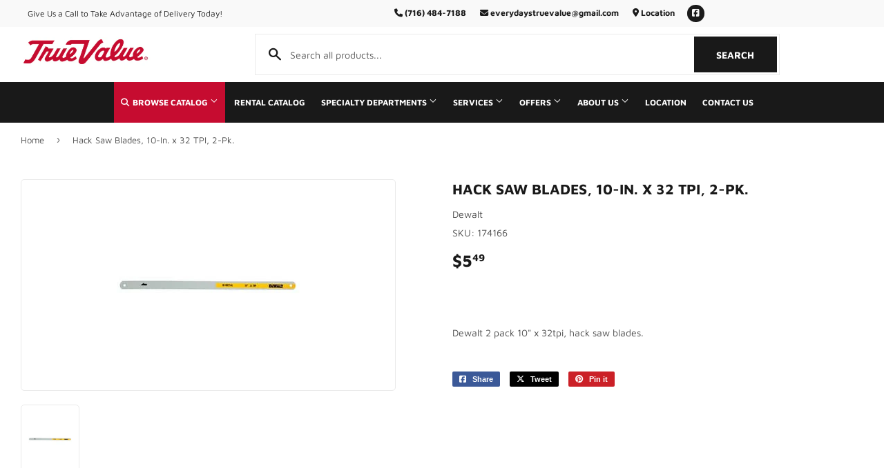

--- FILE ---
content_type: text/css
request_url: https://everydaystruevalue.com/cdn/shop/t/2/assets/theme.scss.css?v=125798946628048619291767628909
body_size: 28314
content:
@charset "UTF-8";@font-face{font-family:Maven Pro;font-weight:700;font-style:normal;src:url(//everydaystruevalue.com/cdn/fonts/maven_pro/mavenpro_n7.1cf8ef6e1971df8c9c821bcb73da0b10e0c49a8b.woff2) format("woff2"),url(//everydaystruevalue.com/cdn/fonts/maven_pro/mavenpro_n7.1ecc5b9854a5f30ff1b42559ffcca41d24759633.woff) format("woff")}@font-face{font-family:Maven Pro;font-weight:400;font-style:normal;src:url(//everydaystruevalue.com/cdn/fonts/maven_pro/mavenpro_n4.c68ed1d8b5c0af622b14d3bb80bf3ead8907ac11.woff2) format("woff2"),url(//everydaystruevalue.com/cdn/fonts/maven_pro/mavenpro_n4.522bf9c765ae9601c2a4846d60057ced1efdcde2.woff) format("woff")}@font-face{font-family:Maven Pro;font-weight:700;font-style:normal;src:url(//everydaystruevalue.com/cdn/fonts/maven_pro/mavenpro_n7.1cf8ef6e1971df8c9c821bcb73da0b10e0c49a8b.woff2) format("woff2"),url(//everydaystruevalue.com/cdn/fonts/maven_pro/mavenpro_n7.1ecc5b9854a5f30ff1b42559ffcca41d24759633.woff) format("woff")}@font-face{font-family:Maven Pro;font-weight:700;font-style:normal;src:url(//everydaystruevalue.com/cdn/fonts/maven_pro/mavenpro_n7.1cf8ef6e1971df8c9c821bcb73da0b10e0c49a8b.woff2) format("woff2"),url(//everydaystruevalue.com/cdn/fonts/maven_pro/mavenpro_n7.1ecc5b9854a5f30ff1b42559ffcca41d24759633.woff) format("woff")}@font-face{font-family:Maven Pro;font-weight:400;font-style:normal;src:url(//everydaystruevalue.com/cdn/fonts/maven_pro/mavenpro_n4.c68ed1d8b5c0af622b14d3bb80bf3ead8907ac11.woff2) format("woff2"),url(//everydaystruevalue.com/cdn/fonts/maven_pro/mavenpro_n4.522bf9c765ae9601c2a4846d60057ced1efdcde2.woff) format("woff")}@font-face{font-family:icons;src:url(//everydaystruevalue.com/cdn/shop/t/2/assets/icons.eot?v=127993231238440630801697150045);src:url(//everydaystruevalue.com/cdn/shop/t/2/assets/icons.eot?v=127993231238440630801697150045#iefix) format("embedded-opentype"),url(//everydaystruevalue.com/cdn/shop/t/2/assets/icons.woff?v=32335882502767024541683220529) format("woff"),url(//everydaystruevalue.com/cdn/shop/t/2/assets/icons.ttf?v=32335882502767024541683220528) format("truetype"),url(//everydaystruevalue.com/cdn/shop/t/2/assets/icons.svg?v=38241972204498128771683220527#timber-icons) format("svg");font-weight:400;font-style:normal}.clearfix:after{content:"";display:table;clear:both}*,input,:before,:after{-webkit-box-sizing:border-box;-moz-box-sizing:border-box;box-sizing:border-box}article,aside,details,figcaption,figure,footer,header,hgroup,main,nav,section,summary{display:block}audio,canvas,progress,video{display:inline-block;vertical-align:baseline}input[type=number]::-webkit-inner-spin-button,input[type=number]::-webkit-outer-spin-button{height:auto}input[type=search]::-webkit-search-cancel-button,input[type=search]::-webkit-search-decoration{-webkit-appearance:none}.vertical-middle{position:relative;top:50%;transform:translateY(-50%)}.grid:after,.grid--rev:after,.grid--full:after,.grid-uniform:after{content:"";display:table;clear:both}.grid-item.clear{clear:both}.grid,.grid--rev,.grid--full,.grid-uniform{list-style:none;padding:0;margin:0 0 0 -30px}.grid-item{float:left;padding-left:30px;vertical-align:top;width:100%;-webkit-box-sizing:border-box;-moz-box-sizing:border-box;box-sizing:border-box}.grid--rev{direction:rtl;text-align:left}.grid--rev>.grid-item{direction:ltr;text-align:left;float:right}.grid--full{margin-left:0}.grid--full>.grid-item{padding-left:0}.one-whole{width:100%}.one-half,.two-quarters,.three-sixths,.four-eighths,.five-tenths,.six-twelfths{width:50%}.one-third,.two-sixths,.four-twelfths{width:33.333%}.two-thirds,.four-sixths,.eight-twelfths{width:66.666%}.one-quarter,.two-eighths,.three-twelfths{width:25%}.three-quarters,.six-eighths,.nine-twelfths{width:75%}.one-fifth,.two-tenths{width:20%}.two-fifths,.four-tenths{width:40%}.three-fifths,.six-tenths{width:60%}.four-fifths,.eight-tenths{width:80%}.one-sixth,.two-twelfths{width:16.666%}.five-sixths,.ten-twelfths{width:83.333%}.one-eighth{width:12.5%}.three-eighths{width:37.5%}.five-eighths{width:62.5%}.seven-eighths{width:87.5%}.one-tenth{width:10%}.three-tenths{width:30%}.seven-tenths{width:70%}.nine-tenths{width:90%}.one-twelfth{width:8.333%}.five-twelfths{width:41.666%}.seven-twelfths{width:58.333%}.eleven-twelfths{width:91.666%}.show{display:block!important}.hide{display:none!important}.text-left{text-align:left!important}.text-right{text-align:right!important}.text-center{text-align:center!important}.left{float:left!important}.right{float:right!important}@media only screen and (max-width: 480px){.small--one-whole{width:100%}.small--one-half,.small--two-quarters,.small--three-sixths,.small--four-eighths,.small--five-tenths,.small--six-twelfths{width:50%}.small--one-third,.small--two-sixths,.small--four-twelfths{width:33.333%}.small--two-thirds,.small--four-sixths,.small--eight-twelfths{width:66.666%}.small--one-quarter,.small--two-eighths,.small--three-twelfths{width:25%}.small--three-quarters,.small--six-eighths,.small--nine-twelfths{width:75%}.small--one-fifth,.small--two-tenths{width:20%}.small--two-fifths,.small--four-tenths{width:40%}.small--three-fifths,.small--six-tenths{width:60%}.small--four-fifths,.small--eight-tenths{width:80%}.small--one-sixth,.small--two-twelfths{width:16.666%}.small--five-sixths,.small--ten-twelfths{width:83.333%}.small--one-eighth{width:12.5%}.small--three-eighths{width:37.5%}.small--five-eighths{width:62.5%}.small--seven-eighths{width:87.5%}.small--one-tenth{width:10%}.small--three-tenths{width:30%}.small--seven-tenths{width:70%}.small--nine-tenths{width:90%}.small--one-twelfth{width:8.333%}.small--five-twelfths{width:41.666%}.small--seven-twelfths{width:58.333%}.small--eleven-twelfths{width:91.666%}.small--show{display:block!important}.small--hide{display:none!important}.small--text-left{text-align:left!important}.small--text-right{text-align:right!important}.small--text-center{text-align:center!important}.small--left{float:left!important}.small--right{float:right!important}.grid-uniform .small--one-half:nth-child(odd),.grid-uniform .small--two-quarters:nth-child(odd),.grid-uniform .small--three-sixths:nth-child(odd),.grid-uniform .small--four-eighths:nth-child(odd),.grid-uniform .small--five-tenths:nth-child(odd),.grid-uniform .small--six-twelfths:nth-child(odd),.grid-uniform .small--one-third:nth-child(3n+1),.grid-uniform .small--two-sixths:nth-child(3n+1),.grid-uniform .small--four-twelfths:nth-child(3n+1),.grid-uniform .small--one-quarter:nth-child(4n+1),.grid-uniform .small--two-eighths:nth-child(4n+1),.grid-uniform .small--three-twelfths:nth-child(4n+1),.grid-uniform .small--one-fifth:nth-child(5n+1),.grid-uniform .small--two-tenths:nth-child(5n+1),.grid-uniform .small--one-sixth:nth-child(6n+1),.grid-uniform .small--two-twelfths:nth-child(6n+1),.grid-uniform .small--one-twelfth:nth-child(12n+1){clear:both}}@media only screen and (min-width: 481px) and (max-width: 768px){.medium--one-whole{width:100%}.medium--one-half,.medium--two-quarters,.medium--three-sixths,.medium--four-eighths,.medium--five-tenths,.medium--six-twelfths{width:50%}.medium--one-third,.medium--two-sixths,.medium--four-twelfths{width:33.333%}.medium--two-thirds,.medium--four-sixths,.medium--eight-twelfths{width:66.666%}.medium--one-quarter,.medium--two-eighths,.medium--three-twelfths{width:25%}.medium--three-quarters,.medium--six-eighths,.medium--nine-twelfths{width:75%}.medium--one-fifth,.medium--two-tenths{width:20%}.medium--two-fifths,.medium--four-tenths{width:40%}.medium--three-fifths,.medium--six-tenths{width:60%}.medium--four-fifths,.medium--eight-tenths{width:80%}.medium--one-sixth,.medium--two-twelfths{width:16.666%}.medium--five-sixths,.medium--ten-twelfths{width:83.333%}.medium--one-eighth{width:12.5%}.medium--three-eighths{width:37.5%}.medium--five-eighths{width:62.5%}.medium--seven-eighths{width:87.5%}.medium--one-tenth{width:10%}.medium--three-tenths{width:30%}.medium--seven-tenths{width:70%}.medium--nine-tenths{width:90%}.medium--one-twelfth{width:8.333%}.medium--five-twelfths{width:41.666%}.medium--seven-twelfths{width:58.333%}.medium--eleven-twelfths{width:91.666%}.medium--show{display:block!important}.medium--hide{display:none!important}.medium--text-left{text-align:left!important}.medium--text-right{text-align:right!important}.medium--text-center{text-align:center!important}.medium--left{float:left!important}.medium--right{float:right!important}.grid-uniform .medium--one-half:nth-child(odd),.grid-uniform .medium--two-quarters:nth-child(odd),.grid-uniform .medium--three-sixths:nth-child(odd),.grid-uniform .medium--four-eighths:nth-child(odd),.grid-uniform .medium--five-tenths:nth-child(odd),.grid-uniform .medium--six-twelfths:nth-child(odd),.grid-uniform .medium--one-third:nth-child(3n+1),.grid-uniform .medium--two-sixths:nth-child(3n+1),.grid-uniform .medium--four-twelfths:nth-child(3n+1),.grid-uniform .medium--one-quarter:nth-child(4n+1),.grid-uniform .medium--two-eighths:nth-child(4n+1),.grid-uniform .medium--three-twelfths:nth-child(4n+1),.grid-uniform .medium--one-fifth:nth-child(5n+1),.grid-uniform .medium--two-tenths:nth-child(5n+1),.grid-uniform .medium--one-sixth:nth-child(6n+1),.grid-uniform .medium--two-twelfths:nth-child(6n+1),.grid-uniform .medium--one-twelfth:nth-child(12n+1){clear:both}}@media only screen and (max-width: 768px){.medium-down--one-whole{width:100%}.medium-down--one-half,.medium-down--two-quarters,.medium-down--three-sixths,.medium-down--four-eighths,.medium-down--five-tenths,.medium-down--six-twelfths{width:50%}.medium-down--one-third,.medium-down--two-sixths,.medium-down--four-twelfths{width:33.333%}.medium-down--two-thirds,.medium-down--four-sixths,.medium-down--eight-twelfths{width:66.666%}.medium-down--one-quarter,.medium-down--two-eighths,.medium-down--three-twelfths{width:25%}.medium-down--three-quarters,.medium-down--six-eighths,.medium-down--nine-twelfths{width:75%}.medium-down--one-fifth,.medium-down--two-tenths{width:20%}.medium-down--two-fifths,.medium-down--four-tenths{width:40%}.medium-down--three-fifths,.medium-down--six-tenths{width:60%}.medium-down--four-fifths,.medium-down--eight-tenths{width:80%}.medium-down--one-sixth,.medium-down--two-twelfths{width:16.666%}.medium-down--five-sixths,.medium-down--ten-twelfths{width:83.333%}.medium-down--one-eighth{width:12.5%}.medium-down--three-eighths{width:37.5%}.medium-down--five-eighths{width:62.5%}.medium-down--seven-eighths{width:87.5%}.medium-down--one-tenth{width:10%}.medium-down--three-tenths{width:30%}.medium-down--seven-tenths{width:70%}.medium-down--nine-tenths{width:90%}.medium-down--one-twelfth{width:8.333%}.medium-down--five-twelfths{width:41.666%}.medium-down--seven-twelfths{width:58.333%}.medium-down--eleven-twelfths{width:91.666%}.medium-down--show{display:block!important}.medium-down--hide{display:none!important}.medium-down--text-left{text-align:left!important}.medium-down--text-right{text-align:right!important}.medium-down--text-center{text-align:center!important}.medium-down--left{float:left!important}.medium-down--right{float:right!important}.grid-uniform .medium-down--one-half:nth-child(odd),.grid-uniform .medium-down--two-quarters:nth-child(odd),.grid-uniform .medium-down--three-sixths:nth-child(odd),.grid-uniform .medium-down--four-eighths:nth-child(odd),.grid-uniform .medium-down--five-tenths:nth-child(odd),.grid-uniform .medium-down--six-twelfths:nth-child(odd),.grid-uniform .medium-down--one-third:nth-child(3n+1),.grid-uniform .medium-down--two-sixths:nth-child(3n+1),.grid-uniform .medium-down--four-twelfths:nth-child(3n+1),.grid-uniform .medium-down--one-quarter:nth-child(4n+1),.grid-uniform .medium-down--two-eighths:nth-child(4n+1),.grid-uniform .medium-down--three-twelfths:nth-child(4n+1),.grid-uniform .medium-down--one-fifth:nth-child(5n+1),.grid-uniform .medium-down--two-tenths:nth-child(5n+1),.grid-uniform .medium-down--one-sixth:nth-child(6n+1),.grid-uniform .medium-down--two-twelfths:nth-child(6n+1),.grid-uniform .medium-down--one-twelfth:nth-child(12n+1){clear:both}}@media only screen and (min-width: 769px){.large--one-whole{width:100%}.large--one-half,.large--two-quarters,.large--three-sixths,.large--four-eighths,.large--five-tenths,.large--six-twelfths{width:50%}.large--one-third,.large--two-sixths,.large--four-twelfths{width:33.333%}.large--two-thirds,.large--four-sixths,.large--eight-twelfths{width:66.666%}.large--one-quarter,.large--two-eighths,.large--three-twelfths{width:25%}.large--three-quarters,.large--six-eighths,.large--nine-twelfths{width:75%}.large--one-fifth,.large--two-tenths{width:20%}.large--two-fifths,.large--four-tenths{width:40%}.large--three-fifths,.large--six-tenths{width:60%}.large--four-fifths,.large--eight-tenths{width:80%}.large--one-sixth,.large--two-twelfths{width:16.666%}.large--five-sixths,.large--ten-twelfths{width:83.333%}.large--one-eighth{width:12.5%}.large--three-eighths{width:37.5%}.large--five-eighths{width:62.5%}.large--seven-eighths{width:87.5%}.large--one-tenth{width:10%}.large--three-tenths{width:30%}.large--seven-tenths{width:70%}.large--nine-tenths{width:90%}.large--one-twelfth{width:8.333%}.large--five-twelfths{width:41.666%}.large--seven-twelfths{width:58.333%}.large--eleven-twelfths{width:91.666%}.large--show{display:block!important}.large--hide{display:none!important}.large--text-left{text-align:left!important}.large--text-right{text-align:right!important}.large--text-center{text-align:center!important}.large--left{float:left!important}.large--right{float:right!important}.grid-uniform .large--one-half:nth-child(odd),.grid-uniform .large--two-quarters:nth-child(odd),.grid-uniform .large--three-sixths:nth-child(odd),.grid-uniform .large--four-eighths:nth-child(odd),.grid-uniform .large--five-tenths:nth-child(odd),.grid-uniform .large--six-twelfths:nth-child(odd),.grid-uniform .large--one-third:nth-child(3n+1),.grid-uniform .large--two-sixths:nth-child(3n+1),.grid-uniform .large--four-twelfths:nth-child(3n+1),.grid-uniform .large--one-quarter:nth-child(4n+1),.grid-uniform .large--two-eighths:nth-child(4n+1),.grid-uniform .large--three-twelfths:nth-child(4n+1),.grid-uniform .large--one-fifth:nth-child(5n+1),.grid-uniform .large--two-tenths:nth-child(5n+1),.grid-uniform .large--one-sixth:nth-child(6n+1),.grid-uniform .large--two-twelfths:nth-child(6n+1),.grid-uniform .large--one-twelfth:nth-child(12n+1){clear:both}}@media only screen and (min-width: 1200px){.wide--one-whole{width:100%}.wide--one-half,.wide--two-quarters,.wide--three-sixths,.wide--four-eighths,.wide--five-tenths,.wide--six-twelfths{width:50%}.wide--one-third,.wide--two-sixths,.wide--four-twelfths{width:33.333%}.wide--two-thirds,.wide--four-sixths,.wide--eight-twelfths{width:66.666%}.wide--one-quarter,.wide--two-eighths,.wide--three-twelfths{width:25%}.wide--three-quarters,.wide--six-eighths,.wide--nine-twelfths{width:75%}.wide--one-fifth,.wide--two-tenths{width:20%}.wide--two-fifths,.wide--four-tenths{width:40%}.wide--three-fifths,.wide--six-tenths{width:60%}.wide--four-fifths,.wide--eight-tenths{width:80%}.wide--one-sixth,.wide--two-twelfths{width:16.666%}.wide--five-sixths,.wide--ten-twelfths{width:83.333%}.wide--one-eighth{width:12.5%}.wide--three-eighths{width:37.5%}.wide--five-eighths{width:62.5%}.wide--seven-eighths{width:87.5%}.wide--one-tenth{width:10%}.wide--three-tenths{width:30%}.wide--seven-tenths{width:70%}.wide--nine-tenths{width:90%}.wide--one-twelfth{width:8.333%}.wide--five-twelfths{width:41.666%}.wide--seven-twelfths{width:58.333%}.wide--eleven-twelfths{width:91.666%}.wide--show{display:block!important}.wide--hide{display:none!important}.wide--text-left{text-align:left!important}.wide--text-right{text-align:right!important}.wide--text-center{text-align:center!important}.wide--left{float:left!important}.wide--right{float:right!important}.grid-uniform .wide--one-half:nth-child(odd),.grid-uniform .wide--two-quarters:nth-child(odd),.grid-uniform .wide--three-sixths:nth-child(odd),.grid-uniform .wide--four-eighths:nth-child(odd),.grid-uniform .wide--five-tenths:nth-child(odd),.grid-uniform .wide--six-twelfths:nth-child(odd),.grid-uniform .wide--one-third:nth-child(3n+1),.grid-uniform .wide--two-sixths:nth-child(3n+1),.grid-uniform .wide--four-twelfths:nth-child(3n+1),.grid-uniform .wide--one-quarter:nth-child(4n+1),.grid-uniform .wide--two-eighths:nth-child(4n+1),.grid-uniform .wide--three-twelfths:nth-child(4n+1),.grid-uniform .wide--one-fifth:nth-child(5n+1),.grid-uniform .wide--two-tenths:nth-child(5n+1),.grid-uniform .wide--one-sixth:nth-child(6n+1),.grid-uniform .wide--two-twelfths:nth-child(6n+1),.grid-uniform .wide--one-twelfth:nth-child(12n+1){clear:both}}[class*=push--]{position:relative}.push--one-whole{left:100%}.push--one-half,.push--two-quarters,.push--three-sixths,.push--four-eighths,.push--five-tenths,.push--six-twelfths{left:50%}.push--one-third,.push--two-sixths,.push--four-twelfths{left:33.333%}.push--two-thirds,.push--four-sixths,.push--eight-twelfths{left:66.666%}.push--one-quarter,.push--two-eighths,.push--three-twelfths{left:25%}.push--three-quarters,.push--six-eighths,.push--nine-twelfths{left:75%}.push--one-fifth,.push--two-tenths{left:20%}.push--two-fifths,.push--four-tenths{left:40%}.push--three-fifths,.push--six-tenths{left:60%}.push--four-fifths,.push--eight-tenths{left:80%}.push--one-sixth,.push--two-twelfths{left:16.666%}.push--five-sixths,.push--ten-twelfths{left:83.333%}.push--one-eighth{left:12.5%}.push--three-eighths{left:37.5%}.push--five-eighths{left:62.5%}.push--seven-eighths{left:87.5%}.push--one-tenth{left:10%}.push--three-tenths{left:30%}.push--seven-tenths{left:70%}.push--nine-tenths{left:90%}.push--one-twelfth{left:8.333%}.push--five-twelfths{left:41.666%}.push--seven-twelfths{left:58.333%}.push--eleven-twelfths{left:91.666%}@media only screen and (min-width: 481px) and (max-width: 768px){.push--medium--one-whole{left:100%}.push--medium--one-half,.push--medium--two-quarters,.push--medium--three-sixths,.push--medium--four-eighths,.push--medium--five-tenths,.push--medium--six-twelfths{left:50%}.push--medium--one-third,.push--medium--two-sixths,.push--medium--four-twelfths{left:33.333%}.push--medium--two-thirds,.push--medium--four-sixths,.push--medium--eight-twelfths{left:66.666%}.push--medium--one-quarter,.push--medium--two-eighths,.push--medium--three-twelfths{left:25%}.push--medium--three-quarters,.push--medium--six-eighths,.push--medium--nine-twelfths{left:75%}.push--medium--one-fifth,.push--medium--two-tenths{left:20%}.push--medium--two-fifths,.push--medium--four-tenths{left:40%}.push--medium--three-fifths,.push--medium--six-tenths{left:60%}.push--medium--four-fifths,.push--medium--eight-tenths{left:80%}.push--medium--one-sixth,.push--medium--two-twelfths{left:16.666%}.push--medium--five-sixths,.push--medium--ten-twelfths{left:83.333%}.push--medium--one-eighth{left:12.5%}.push--medium--three-eighths{left:37.5%}.push--medium--five-eighths{left:62.5%}.push--medium--seven-eighths{left:87.5%}.push--medium--one-tenth{left:10%}.push--medium--three-tenths{left:30%}.push--medium--seven-tenths{left:70%}.push--medium--nine-tenths{left:90%}.push--medium--one-twelfth{left:8.333%}.push--medium--five-twelfths{left:41.666%}.push--medium--seven-twelfths{left:58.333%}.push--medium--eleven-twelfths{left:91.666%}}@media only screen and (max-width: 768px){.push--medium-down--one-whole{left:100%}.push--medium-down--one-half,.push--medium-down--two-quarters,.push--medium-down--three-sixths,.push--medium-down--four-eighths,.push--medium-down--five-tenths,.push--medium-down--six-twelfths{left:50%}.push--medium-down--one-third,.push--medium-down--two-sixths,.push--medium-down--four-twelfths{left:33.333%}.push--medium-down--two-thirds,.push--medium-down--four-sixths,.push--medium-down--eight-twelfths{left:66.666%}.push--medium-down--one-quarter,.push--medium-down--two-eighths,.push--medium-down--three-twelfths{left:25%}.push--medium-down--three-quarters,.push--medium-down--six-eighths,.push--medium-down--nine-twelfths{left:75%}.push--medium-down--one-fifth,.push--medium-down--two-tenths{left:20%}.push--medium-down--two-fifths,.push--medium-down--four-tenths{left:40%}.push--medium-down--three-fifths,.push--medium-down--six-tenths{left:60%}.push--medium-down--four-fifths,.push--medium-down--eight-tenths{left:80%}.push--medium-down--one-sixth,.push--medium-down--two-twelfths{left:16.666%}.push--medium-down--five-sixths,.push--medium-down--ten-twelfths{left:83.333%}.push--medium-down--one-eighth{left:12.5%}.push--medium-down--three-eighths{left:37.5%}.push--medium-down--five-eighths{left:62.5%}.push--medium-down--seven-eighths{left:87.5%}.push--medium-down--one-tenth{left:10%}.push--medium-down--three-tenths{left:30%}.push--medium-down--seven-tenths{left:70%}.push--medium-down--nine-tenths{left:90%}.push--medium-down--one-twelfth{left:8.333%}.push--medium-down--five-twelfths{left:41.666%}.push--medium-down--seven-twelfths{left:58.333%}.push--medium-down--eleven-twelfths{left:91.666%}}@media only screen and (min-width: 769px){.push--large--one-whole{left:100%}.push--large--one-half,.push--large--two-quarters,.push--large--three-sixths,.push--large--four-eighths,.push--large--five-tenths,.push--large--six-twelfths{left:50%}.push--large--one-third,.push--large--two-sixths,.push--large--four-twelfths{left:33.333%}.push--large--two-thirds,.push--large--four-sixths,.push--large--eight-twelfths{left:66.666%}.push--large--one-quarter,.push--large--two-eighths,.push--large--three-twelfths{left:25%}.push--large--three-quarters,.push--large--six-eighths,.push--large--nine-twelfths{left:75%}.push--large--one-fifth,.push--large--two-tenths{left:20%}.push--large--two-fifths,.push--large--four-tenths{left:40%}.push--large--three-fifths,.push--large--six-tenths{left:60%}.push--large--four-fifths,.push--large--eight-tenths{left:80%}.push--large--one-sixth,.push--large--two-twelfths{left:16.666%}.push--large--five-sixths,.push--large--ten-twelfths{left:83.333%}.push--large--one-eighth{left:12.5%}.push--large--three-eighths{left:37.5%}.push--large--five-eighths{left:62.5%}.push--large--seven-eighths{left:87.5%}.push--large--one-tenth{left:10%}.push--large--three-tenths{left:30%}.push--large--seven-tenths{left:70%}.push--large--nine-tenths{left:90%}.push--large--one-twelfth{left:8.333%}.push--large--five-twelfths{left:41.666%}.push--large--seven-twelfths{left:58.333%}.push--large--eleven-twelfths{left:91.666%}}.template-index main.main-content .shopify-section:nth-child(1) hr:first-child{display:none}html,body{padding:0;margin:0;background-color:#fff}html.js .no-js,body.js .no-js{display:block}html.no-js .no-js,body.no-js .no-js{display:none!important}.wrapper{max-width:1400px;margin:0 auto;padding:0 15px}.wrapper:after{content:"";display:table;clear:both}@media screen and (min-width: 481px){.wrapper{padding:0 30px}}.main-content{display:block;padding-top:30px;padding-bottom:60px}.main-content--no-template{padding-top:50px}.grid-border>.grid-item{padding-top:30px}@media screen and (min-width: 769px){.grid-border--right{border-right:1px solid white}.grid-border--left{border-left:1px solid white}}.left{float:left}.right{float:right}.text-center{text-align:center}.text-right{text-align:right}.hidden{display:none}.display-table{display:table;table-layout:fixed;width:100%}.display-table-cell{display:table-cell;vertical-align:middle;float:none}@media screen and (min-width: 769px){.large--display-table{display:table;table-layout:fixed;width:100%}.large--display-table-cell{display:table-cell;vertical-align:middle;float:none}}.visually-hidden{clip:rect(0 0 0 0);clip:rect(0,0,0,0);overflow:hidden;position:absolute;height:1px;width:1px}body,input,textarea,select{font-size:14px;font-family:Maven Pro,sans-serif;font-weight:400;font-style:normal;line-height:1.6;color:#4d4d4d;-webkit-font-smoothing:antialiased;-webkit-text-size-adjust:100%}h1,.h1,#shopify-product-reviews .spr-header-title,h2,.h2,h3,.h3,h4,.h4,h5,.h5,h6,.h6{display:block;margin:0 0 .5em;line-height:1.4;font-family:Maven Pro,sans-serif;font-weight:700;font-style:normal;text-transform:uppercase}h1 a,.h1 a,#shopify-product-reviews .spr-header-title a,h2 a,.h2 a,h3 a,.h3 a,h4 a,.h4 a,h5 a,.h5 a,h6 a,.h6 a{text-decoration:none;font-weight:inherit}h1,.h1,#shopify-product-reviews .spr-header-title{font-size:1.733em}h2,.h2{font-size:1.5em}h3,.h3{font-size:1.25em}h4,.h4{font-size:1em}h5,.h5{font-size:.8125em}h6,.h6{font-size:.625em}.main-content h1,.main-content .h1,.main-content #shopify-product-reviews .spr-header-title,#shopify-product-reviews .main-content .spr-header-title,.main-content h2,.main-content .h2,.main-content h3,.main-content .h3,.main-content h4,.main-content .h4,.main-content h5,.main-content .h5{color:#191919}.sidebar h2,.sidebar .h2,.sidebar h3,.sidebar .h3,.sidebar h4,.sidebar .h4,.sidebar h5,.sidebar .h5{margin-top:4px}p{margin:0 0 15px}p img{margin:0}em{font-style:italic}b,strong{font-weight:700}small{font-size:80%}sup,sub{position:relative;font-size:60%;vertical-align:baseline}sup{top:-.5em}sub{bottom:-.5em}.text-light,s{color:#4d4d4d;font-weight:500}blockquote,q{quotes:none}blockquote:before,blockquote:after,q:before,q:after{content:none}blockquote{font-size:1.125em;line-height:1.45;font-style:italic;margin:0 0 30px;padding:15px 30px;border-left:1px solid white}blockquote p{margin-bottom:0}blockquote p+cite{margin-top:15px}blockquote cite{display:block;font-size:.75em}blockquote cite:before{content:"\2014  "}code,pre{background-color:#faf7f5;font-family:Consolas,monospace;font-size:1em;border:0 none;padding:0 2px;color:#51ab62}pre{overflow:auto;padding:.5em;margin:0 0 1em}hr{clear:both;border-top:solid transparent;border-width:1px 0 0;margin:30px 0;height:0}hr.hr--small{margin:15px 0}hr.hr--clear{border-top-color:transparent}footer hr{border-top-color:#0c0c0c}hr.product-template-hr{margin:36px 0}@media screen and (min-width: 769px){hr.hr--offset-left{margin-left:-30px}}.section-header{margin-bottom:20px}.section-header--title{margin-bottom:12px}@media screen and (min-width: 769px){.section-header{display:table;width:100%}.section-header--left{display:table-cell;vertical-align:middle;margin-bottom:0}.section-header--left h1,.section-header--left .h1,.section-header--left #shopify-product-reviews .spr-header-title,#shopify-product-reviews .section-header--left .spr-header-title,.section-header--left h2,.section-header--left .h2,.section-header--left h3,.section-header--left .h3,.section-header--left h4,.section-header--left .h4{margin-bottom:0}.section-header--right{display:table-cell;vertical-align:middle;text-align:right;width:335px;font-size:.87em}}@media screen and (min-width: 769px) and (max-width: 768px){.section-header--right{margin-bottom:30px}}.section-header--right .form-horizontal{display:inline-block;vertical-align:middle}@media screen and (min-width: 481px){.section-header--right label+select,.section-header--right .collection-view{margin-left:15px}}.collection-view{display:none;border:1px solid white;background-color:#fff;border-radius:2px;padding:11px;height:39px;vertical-align:middle}@media screen and (min-width: 769px){.collection-view{display:inline-block}}.collection-view a{color:#4d4d4d;display:block;float:left;opacity:.7;cursor:pointer;line-height:100%;-webkit-transition:opacity .15s ease-out;-moz-transition:opacity .15s ease-out;-ms-transition:opacity .15s ease-out;-o-transition:opacity .15s ease-out;transition:opacity .15s ease-out}.collection-view a+a{margin-left:10px}.collection-view a:hover{opacity:.9;-webkit-transition:opacity .05s ease-in;-moz-transition:opacity .05s ease-in;-ms-transition:opacity .05s ease-in;-o-transition:opacity .05s ease-in;transition:opacity .05s ease-in}.collection-view a.collection-view--active{opacity:1;cursor:default}.collection-view img{display:block;opacity:inherit}.newsletter-section{padding:20pxne 0}.newsletter-section .h1{margin-bottom:10px}@media screen and (min-width: 769px){.newsletter-section #contact_form{width:50%;margin:0 auto}}.rte{margin-bottom:15px}.rte img{max-width:100%;height:auto}.rte h1,.rte .h1,.rte #shopify-product-reviews .spr-header-title,#shopify-product-reviews .rte .spr-header-title,.rte h2,.rte .h2,.rte h3,.rte .h3,.rte h4,.rte .h4,.rte h5,.rte .h5,.rte h6,.rte .h6{margin-top:.5em}.rte h1:first-child,.rte .h1:first-child,.rte #shopify-product-reviews .spr-header-title:first-child,#shopify-product-reviews .rte .spr-header-title:first-child,.rte h2:first-child,.rte .h2:first-child,.rte h3:first-child,.rte .h3:first-child,.rte h4:first-child,.rte .h4:first-child,.rte h5:first-child,.rte .h5:first-child,.rte h6:first-child,.rte .h6:first-child{margin-top:0}.rte>div{margin-bottom:15px}.rte ul,.rte ol{margin-left:35px}.rte ul ul{list-style:circle outside}.rte li{margin-bottom:.4em}.rte table{table-layout:fixed}.rte--header{margin-bottom:0}a{color:#191919;text-decoration:none;background:transparent}a:hover,a:focus{color:#0c0c0c}.btn a,.btn-secondary a,#shopify-section-footer .input-group-btn .btn a,#shopify-section-footer .input-group-btn input.btn-secondary a,input[type=submit] a,.header-cart-btn a,.shopify-payment-button .shopify-payment-button__button--unbranded a,.btn_c a,button a{color:#fff!important}.btn a:hover,.btn-secondary a:hover,#shopify-section-footer .input-group-btn .btn a:hover,#shopify-section-footer .input-group-btn input.btn-secondary a:hover,input[type=submit] a:hover,.header-cart-btn a:hover,.shopify-payment-button .shopify-payment-button__button--unbranded a:hover,.btn a:focus,.btn-secondary a:focus,#shopify-section-footer .input-group-btn .btn a:focus,#shopify-section-footer .input-group-btn input.btn-secondary a:focus,input[type=submit] a:focus,.header-cart-btn a:focus,.shopify-payment-button .shopify-payment-button__button--unbranded a:focus,.btn_c a:hover,.btn_c a:focus,button a:hover,button a:focus{color:#fff!important}button{overflow:visible;font-family:Maven Pro,sans-serif!important;font-weight:700!important;font-style:normal;font-size:14px!important;text-transform:uppercase}button[disabled],html input[disabled]{cursor:default}.btn,.btn-secondary,input.btn-secondary,#shopify-section-footer .input-group-btn .btn,#shopify-section-footer .input-group-btn input.btn-secondary,input[type=submit],.header-cart-btn,.shopify-payment-button .shopify-payment-button__button--unbranded,.btn_c{display:inline-block;padding:16px 20px;margin:0;line-height:1.42;text-decoration:none;text-align:center;vertical-align:middle;white-space:nowrap;cursor:pointer;border:1px solid transparent;-webkit-user-select:none;-moz-user-select:none;-ms-user-select:none;-o-user-select:none;user-select:none;-webkit-appearance:none;-moz-appearance:none;border-radius:2px;font-family:Maven Pro,sans-serif;font-weight:700;font-style:normal;font-size:14px;text-transform:uppercase;-webkit-transition:background-color .2s ease-out;-moz-transition:background-color .2s ease-out;-ms-transition:background-color .2s ease-out;-o-transition:background-color .2s ease-out;transition:background-color .2s ease-out;background-color:#191919;color:#fff}.btn.btn--add-to-cart,.btn--add-to-cart.btn-secondary,#shopify-section-footer .input-group-btn .btn--add-to-cart.btn,#shopify-section-footer .input-group-btn input.btn--add-to-cart.btn-secondary,input.btn--add-to-cart[type=submit],.btn--add-to-cart.header-cart-btn,.shopify-payment-button .btn--add-to-cart.shopify-payment-button__button--unbranded,.btn_c.btn--add-to-cart{min-height:44px;white-space:normal}.btn.btn--small,.btn--small.btn-secondary,#shopify-section-footer .input-group-btn .btn--small.btn,#shopify-section-footer .input-group-btn input.btn--small.btn-secondary,input.btn--small[type=submit],.btn--small.header-cart-btn,.shopify-payment-button .btn--small.shopify-payment-button__button--unbranded,.btn_c.btn--small{padding:15px 12px;font-size:12px}.btn.btn--wide,.btn--wide.btn-secondary,#shopify-section-footer .input-group-btn .btn--wide.btn,#shopify-section-footer .input-group-btn input.btn--wide.btn-secondary,input.btn--wide[type=submit],.btn--wide.header-cart-btn,.shopify-payment-button .btn--wide.shopify-payment-button__button--unbranded,.btn_c.btn--wide{min-width:40%}@media screen and (max-width: 768px){.btn.btn--wide,.btn--wide.btn-secondary,#shopify-section-footer .input-group-btn .btn--wide.btn,#shopify-section-footer .input-group-btn input.btn--wide.btn-secondary,input.btn--wide[type=submit],.btn--wide.header-cart-btn,.shopify-payment-button .btn--wide.shopify-payment-button__button--unbranded,.btn_c.btn--wide{width:100%}}.btn.btn--full,.btn--full.btn-secondary,#shopify-section-footer .input-group-btn .btn--full.btn,#shopify-section-footer .input-group-btn input.btn--full.btn-secondary,#shopify-section-footer .input-group-btn .payment-buttons--large .shopify-payment-button input.btn-secondary.shopify-payment-button__button--unbranded,.payment-buttons--large .shopify-payment-button #shopify-section-footer .input-group-btn input.btn-secondary.shopify-payment-button__button--unbranded,#shopify-section-footer .input-group-btn .payment-buttons--large .shopify-payment-button .btn.shopify-payment-button__button--unbranded,.payment-buttons--large .shopify-payment-button #shopify-section-footer .input-group-btn .btn.shopify-payment-button__button--unbranded,input.btn--full[type=submit],.btn--full.header-cart-btn,.shopify-payment-button .btn--full.shopify-payment-button__button--unbranded,.payment-buttons--large .shopify-payment-button .shopify-payment-button__button--unbranded,.btn_c.btn--full,.payment-buttons--large .shopify-payment-button .btn_c.shopify-payment-button__button--unbranded{width:100%}.btn.btn--large,.btn--large.btn-secondary,#shopify-section-footer .input-group-btn .btn--large.btn,#shopify-section-footer .input-group-btn input.btn--large.btn-secondary,#shopify-section-footer .input-group-btn .payment-buttons--large .shopify-payment-button input.btn-secondary.shopify-payment-button__button--unbranded,.payment-buttons--large .shopify-payment-button #shopify-section-footer .input-group-btn input.btn-secondary.shopify-payment-button__button--unbranded,#shopify-section-footer .input-group-btn .payment-buttons--large .shopify-payment-button .btn.shopify-payment-button__button--unbranded,.payment-buttons--large .shopify-payment-button #shopify-section-footer .input-group-btn .btn.shopify-payment-button__button--unbranded,input.btn--large[type=submit],.btn--large.header-cart-btn,.shopify-payment-button .btn--large.shopify-payment-button__button--unbranded,.payment-buttons--large .shopify-payment-button .shopify-payment-button__button--unbranded,.btn_c.btn--large,.payment-buttons--large .shopify-payment-button .btn_c.shopify-payment-button__button--unbranded{padding:5px 20px;font-weight:700;min-height:55px;margin-bottom:30px}.btn:hover,.btn-secondary:hover,#shopify-section-footer .input-group-btn .btn:hover,#shopify-section-footer .input-group-btn input.btn-secondary:hover,input[type=submit]:hover,.header-cart-btn:hover,.shopify-payment-button .shopify-payment-button__button--unbranded:hover,.btn_c:hover{background-color:#0c0c0c;color:#fff;-webkit-transition:background-color .05s ease-in;-moz-transition:background-color .05s ease-in;-ms-transition:background-color .05s ease-in;-o-transition:background-color .05s ease-in;transition:background-color .05s ease-in}.btn:active,.btn-secondary:active,#shopify-section-footer .input-group-btn .btn:active,#shopify-section-footer .input-group-btn input.btn-secondary:active,input[type=submit]:active,.header-cart-btn:active,.shopify-payment-button .shopify-payment-button__button--unbranded:active,.btn_c:active{background-color:#000;color:#fff}.btn[disabled],[disabled].btn-secondary,#shopify-section-footer .input-group-btn [disabled].btn,#shopify-section-footer .input-group-btn input[disabled].btn-secondary,input[disabled][type=submit],[disabled].header-cart-btn,.shopify-payment-button [disabled].shopify-payment-button__button--unbranded,.btn.disabled,.disabled.btn-secondary,#shopify-section-footer .input-group-btn .disabled.btn,#shopify-section-footer .input-group-btn input.disabled.btn-secondary,input.disabled[type=submit],.disabled.header-cart-btn,.shopify-payment-button .disabled.shopify-payment-button__button--unbranded,.btn_c[disabled],.btn_c.disabled{cursor:default;color:#b6b6b6;background-color:#f6f6f6}.btn.btn--secondary-accent,.btn--secondary-accent.btn-secondary,#shopify-section-footer .input-group-btn .btn--secondary-accent.btn,#shopify-section-footer .input-group-btn input.btn--secondary-accent.btn-secondary,input.btn--secondary-accent[type=submit],.btn--secondary-accent.header-cart-btn,.shopify-payment-button .btn--secondary-accent.shopify-payment-button__button--unbranded,.btn_c.btn--secondary-accent{background-color:#fff;border:2px solid #191919;color:#191919}.btn.btn--secondary-accent:hover,.btn--secondary-accent.btn-secondary:hover,#shopify-section-footer .input-group-btn .btn--secondary-accent.btn:hover,#shopify-section-footer .input-group-btn input.btn--secondary-accent.btn-secondary:hover,input.btn--secondary-accent[type=submit]:hover,.btn--secondary-accent.header-cart-btn:hover,.shopify-payment-button .btn--secondary-accent.shopify-payment-button__button--unbranded:hover,.btn_c.btn--secondary-accent:hover{background-color:#fff;border-color:#0c0c0c;color:#0c0c0c}.btn.btn--secondary-accent:active,.btn--secondary-accent.btn-secondary:active,#shopify-section-footer .input-group-btn .btn--secondary-accent.btn:active,#shopify-section-footer .input-group-btn input.btn--secondary-accent.btn-secondary:active,input.btn--secondary-accent[type=submit]:active,.btn--secondary-accent.header-cart-btn:active,.shopify-payment-button .btn--secondary-accent.shopify-payment-button__button--unbranded:active,.btn_c.btn--secondary-accent:active{background-color:#fff;border:2px solid black;color:#000}.btn.btn--secondary-accent[disabled],.btn--secondary-accent[disabled].btn-secondary,#shopify-section-footer .input-group-btn .btn--secondary-accent[disabled].btn,#shopify-section-footer .input-group-btn input.btn--secondary-accent[disabled].btn-secondary,input.btn--secondary-accent[disabled][type=submit],.btn--secondary-accent[disabled].header-cart-btn,.shopify-payment-button .btn--secondary-accent[disabled].shopify-payment-button__button--unbranded,.btn.btn--secondary-accent.disabled,.btn--secondary-accent.disabled.btn-secondary,#shopify-section-footer .input-group-btn .btn--secondary-accent.disabled.btn,#shopify-section-footer .input-group-btn input.btn--secondary-accent.disabled.btn-secondary,input.btn--secondary-accent.disabled[type=submit],.btn--secondary-accent.disabled.header-cart-btn,.shopify-payment-button .btn--secondary-accent.disabled.shopify-payment-button__button--unbranded,.btn_c.btn--secondary-accent[disabled],.btn_c.btn--secondary-accent.disabled{border-color:#f6f6f6;color:#b6b6b6;background-color:#f6f6f6}.btn.btn--secondary-accent.btn--full,.btn--secondary-accent.btn--full.btn-secondary,#shopify-section-footer .input-group-btn .btn--secondary-accent.btn--full.btn,#shopify-section-footer .input-group-btn input.btn--secondary-accent.btn--full.btn-secondary,#shopify-section-footer .input-group-btn .payment-buttons--large .shopify-payment-button input.btn--secondary-accent.btn-secondary.shopify-payment-button__button--unbranded,.payment-buttons--large .shopify-payment-button #shopify-section-footer .input-group-btn input.btn--secondary-accent.btn-secondary.shopify-payment-button__button--unbranded,#shopify-section-footer .input-group-btn .payment-buttons--large .shopify-payment-button .btn--secondary-accent.btn.shopify-payment-button__button--unbranded,.payment-buttons--large .shopify-payment-button #shopify-section-footer .input-group-btn .btn--secondary-accent.btn.shopify-payment-button__button--unbranded,input.btn--secondary-accent.btn--full[type=submit],.btn--secondary-accent.btn--full.header-cart-btn,.shopify-payment-button .btn--secondary-accent.btn--full.shopify-payment-button__button--unbranded,.payment-buttons--large .shopify-payment-button .btn--secondary-accent.shopify-payment-button__button--unbranded,.btn_c.btn--secondary-accent.btn--full,.payment-buttons--large .shopify-payment-button .btn_c.btn--secondary-accent.shopify-payment-button__button--unbranded{margin-bottom:0}.second_btn_c{display:inline-block;padding:16px 20px;margin:0;line-height:1.42;text-decoration:none;text-align:center;vertical-align:middle;white-space:nowrap;cursor:pointer;border:1px solid transparent;-webkit-user-select:none;-moz-user-select:none;-ms-user-select:none;-o-user-select:none;user-select:none;-webkit-appearance:none;-moz-appearance:none;border-radius:2px;font-family:Maven Pro,sans-serif;font-weight:700;font-style:normal;font-size:14px;text-transform:uppercase;-webkit-transition:background-color .2s ease-out;-moz-transition:background-color .2s ease-out;-ms-transition:background-color .2s ease-out;-o-transition:background-color .2s ease-out;transition:background-color .2s ease-out;background-color:#191919}.second_btn_c:hover{background-color:#0c0c0c;color:#fff;-webkit-transition:background-color .05s ease-in;-moz-transition:background-color .05s ease-in;-ms-transition:background-color .05s ease-in;-o-transition:background-color .05s ease-in;transition:background-color .05s ease-in}.second_btn_c:active{background-color:#191919;color:#fff}.second_btn_c[disabled],.second_btn_c.disabled{cursor:default;color:#b6b6b6;background-color:#f6f6f6}.form-btn-secondary{display:inline-block;padding:16px 20px;background-color:transparent;color:#191919;border-radius:2px;font-family:Maven Pro,sans-serif;font-weight:700;font-style:normal;font-size:14px;text-transform:uppercase}.btn-secondary,input.btn-secondary{background-color:#191919;color:#4d4d4d}.btn-secondary:hover,input.btn-secondary:hover{background-color:#0c0c0c;color:#4d4d4d}.btn-secondary:active,input.btn-secondary:active{background-color:#000;color:#4d4d4d}.newsletter-section input::placeholder{color:#4d4d4d}#shopify-section-footer .input-group-btn .btn-secondary,#shopify-section-footer .input-group-btn .btn,#shopify-section-footer .input-group-btn input[type=submit],#shopify-section-footer .input-group-btn .header-cart-btn,#shopify-section-footer .input-group-btn .shopify-payment-button .shopify-payment-button__button--unbranded,.shopify-payment-button #shopify-section-footer .input-group-btn .shopify-payment-button__button--unbranded,input.btn-secondary{background-color:#fff;color:#000}#shopify-section-footer .input-group-btn .btn-secondary:hover,#shopify-section-footer .input-group-btn .btn:hover,#shopify-section-footer .input-group-btn input[type=submit]:hover,#shopify-section-footer .input-group-btn .header-cart-btn:hover,#shopify-section-footer .input-group-btn .shopify-payment-button .shopify-payment-button__button--unbranded:hover,.shopify-payment-button #shopify-section-footer .input-group-btn .shopify-payment-button__button--unbranded:hover,input.btn-secondary:hover{-webkit-transition:background-color .05s ease-in;-moz-transition:background-color .05s ease-in;-ms-transition:background-color .05s ease-in;-o-transition:background-color .05s ease-in;transition:background-color .05s ease-in;background-color:#f2f2f2;color:#000}#shopify-section-footer input[type=text],#shopify-section-footer input[type=email]{background-color:#191919;border:1px solid white}#shopify-section-footer input,#shopify-section-footer input::placeholder{color:#fff}.site-footer__newsletter-subtext p{margin:0 0 15px}.text-link{display:inline;border:0 none;background:none;padding:0;margin:0}ul,ol{margin:0 0 1em;padding:0}ul{list-style:none outside}ol{list-style:decimal}ol,ul.square,.rte ul ul ul,ul.disc,.rte ul{margin-left:20px}ul.square,.rte ul ul ul{list-style:square outside}ul.disc,.rte ul{list-style:disc outside}ol.alpha{list-style:lower-alpha outside}ul ul,ul ol,ol ol,ol ul{margin:4px 0 5px 20px}li{margin-bottom:.25em}.inline-list li{display:inline-block;margin-bottom:0}table{border-collapse:collapse;border-spacing:0;min-width:50%}table.full{width:100%;margin-bottom:15px}th{font-weight:700}th,td{text-align:left;padding:15px;border:1px solid white}.media,.media-flex{overflow:hidden;_overflow:visible;zoom:1}.media-img{float:left;margin-right:30px}.media-img-right{float:right;margin-left:30px}.media-img img,.media-img-right img{display:block}img{border:0 none}svg:not(:root){overflow:hidden}img.auto,.grid-item img,.grid-item iframe{max-width:100%}.video-wrapper{position:relative;overflow:hidden;max-width:100%;padding-bottom:56.25%;height:0;height:auto}.video-wrapper iframe{position:absolute;top:0;left:0;width:100%;height:100%}button,input[type=text],input[type=search],input[type=password],input[type=email],input[type=file],input[type=number],input[type=tel],input[type=submit],textarea{-webkit-appearance:none;-moz-appearance:none}input,textarea,select,fieldset{border-radius:2px;max-width:100%}input.input-full,textarea.input-full,select.input-full,fieldset.input-full{width:100%}.addToCartForm input,.addToCartForm textarea,.addToCartForm select,.addToCartForm fieldset{min-height:44px}input,select,textarea{font-size:.87em;padding:8px 10px;line-height:1.42;background:transparent}.cart-row input[type=submit],.cart-row button[type=submit]{margin-bottom:2px}fieldset{border:1px solid white;padding:15px 0}legend{border:0;padding:0}optgroup{font-weight:700}input{display:inline-block;width:auto}button,input[type=submit]{cursor:pointer}input[type=text],input[type=search],input[type=password],input[type=email],input[type=file],input[type=number],input[type=tel],textarea,select{border:1px solid white;background-color:#fff;width:100%;max-width:100%;display:block;margin:0 0 20px;padding:15px 10px}input[type=text]:focus,input[type=search]:focus,input[type=password]:focus,input[type=email]:focus,input[type=file]:focus,input[type=number]:focus,input[type=tel]:focus,textarea:focus,select:focus{border:1px solid #e6e6e6}input[type=text][disabled],input[type=text].disabled,input[type=search][disabled],input[type=search].disabled,input[type=password][disabled],input[type=password].disabled,input[type=email][disabled],input[type=email].disabled,input[type=file][disabled],input[type=file].disabled,input[type=number][disabled],input[type=number].disabled,input[type=tel][disabled],input[type=tel].disabled,textarea[disabled],textarea.disabled,select[disabled],select.disabled{cursor:default;background-color:#f6f6f6;border-color:#b6b6b6}input[type=text],input[type=search],input[type=password],input[type=email],input[type=file],input[type=number],input[type=tel],textarea,select,.option,.selector-wrapper,.quantity-selector-wrapper{border-color:#e9e9e9}.contact-form #ContactForm input[type=text],.contact-form #ContactForm input[type=email],.contact-form #ContactForm input[type=tel],.contact-form #ContactForm textarea{border:1px solid #E9E9E9}@media screen and (min-width: 480px){input[type=number]{width:50%}}textarea{min-height:100px}input[type=checkbox],input[type=radio]{display:inline;margin:0;padding:0}select{-webkit-appearance:none;-moz-appearance:none;appearance:none;background-position:right center;background-image:url(//everydaystruevalue.com/cdn/shop/t/2/assets/arrow-down.svg?v=28031438004567046521683223505);background-repeat:no-repeat;background-position:right 10px center;background-color:#fff;padding-right:28px;text-indent:.01px;text-overflow:"";cursor:pointer}select::-ms-expand{display:none}label,legend{display:block;margin-bottom:6px;font-size:1em}label.inline,legend.inline{display:inline}.form-horizontal label.hidden-label,label.hidden-label,.form-horizontal legend.hidden-label,legend.hidden-label{height:0;width:0;margin-bottom:0;overflow:hidden}input[type=checkbox]+label,input[type=radio]+label{font-weight:400}label[for]{cursor:pointer}.label-hint{color:#999}form.form-horizontal,.form-horizontal{margin-bottom:0}form.form-horizontal input[type=text],form.form-horizontal input[type=search],form.form-horizontal input[type=password],form.form-horizontal input[type=email],form.form-horizontal input[type=file],form.form-horizontal input[type=number],form.form-horizontal input[type=tel],form.form-horizontal textarea,form.form-horizontal select,form.form-horizontal label,.form-horizontal input[type=text],.form-horizontal input[type=search],.form-horizontal input[type=password],.form-horizontal input[type=email],.form-horizontal input[type=file],.form-horizontal input[type=number],.form-horizontal input[type=tel],.form-horizontal textarea,.form-horizontal select,.form-horizontal label{display:inline-block;margin-bottom:0;width:auto}input[type=text].error,input[type=search].error,input[type=password].error,input[type=email].error,input[type=file].error,input[type=number].error,input[type=tel].error,textarea.error{border-color:#dc0000;background-color:#fff6f6;color:#dc0000}label.error{color:#dc0000}.input-group{position:relative;display:table;border-collapse:separate}.input-group .input-group-field:first-child,.input-group .input-group-btn:first-child,.input-group .input-group-btn:first-child>.btn,.input-group .input-group-btn:first-child>.btn-secondary,.input-group #shopify-section-footer .input-group-btn:first-child>.btn,#shopify-section-footer .input-group .input-group-btn:first-child>.btn,.input-group #shopify-section-footer .input-group-btn:first-child>input.btn-secondary,#shopify-section-footer .input-group .input-group-btn:first-child>input.btn-secondary,.input-group .input-group-btn:first-child>input[type=submit],.input-group .input-group-btn:first-child>.header-cart-btn,.input-group .shopify-payment-button .input-group-btn:first-child>.shopify-payment-button__button--unbranded,.shopify-payment-button .input-group .input-group-btn:first-child>.shopify-payment-button__button--unbranded,.input-group input[type=hidden]:first-child+.input-group-field,.input-group input[type=hidden]:first-child+.input-group-btn>.btn,.input-group input[type=hidden]:first-child+.input-group-btn>.btn-secondary,.input-group #shopify-section-footer input[type=hidden]:first-child+.input-group-btn>.btn,#shopify-section-footer .input-group input[type=hidden]:first-child+.input-group-btn>.btn,.input-group #shopify-section-footer input[type=hidden]:first-child+.input-group-btn>input.btn-secondary,#shopify-section-footer .input-group input[type=hidden]:first-child+.input-group-btn>input.btn-secondary,.input-group input[type=hidden]:first-child+.input-group-btn>input[type=submit],.input-group input[type=hidden]:first-child+.input-group-btn>.header-cart-btn,.input-group .shopify-payment-button input[type=hidden]:first-child+.input-group-btn>.shopify-payment-button__button--unbranded,.shopify-payment-button .input-group input[type=hidden]:first-child+.input-group-btn>.shopify-payment-button__button--unbranded{border-radius:2px 0 0 2px;border-right:none}.input-group .input-group-field:last-child,.input-group .input-group-btn:last-child>.btn,.input-group .input-group-btn:last-child>.btn-secondary,.input-group #shopify-section-footer .input-group-btn:last-child>.btn,#shopify-section-footer .input-group .input-group-btn:last-child>.btn,.input-group #shopify-section-footer .input-group-btn:last-child>input.btn-secondary,#shopify-section-footer .input-group .input-group-btn:last-child>input.btn-secondary,.input-group .input-group-btn:last-child>input[type=submit],.input-group .input-group-btn:last-child>.header-cart-btn,.input-group .shopify-payment-button .input-group-btn:last-child>.shopify-payment-button__button--unbranded,.shopify-payment-button .input-group .input-group-btn:last-child>.shopify-payment-button__button--unbranded{border-radius:0 2px 2px 0}.input-group input::-moz-focus-inner{border:0;padding:0;margin-top:-1px;margin-bottom:-1px}.input-group-field,.input-group-btn{display:table-cell;vertical-align:middle;margin:0}.input-group .btn,.input-group .btn-secondary,.input-group #shopify-section-footer .input-group-btn .btn,#shopify-section-footer .input-group-btn .input-group .btn,.input-group #shopify-section-footer .input-group-btn input.btn-secondary,#shopify-section-footer .input-group-btn .input-group input.btn-secondary,.input-group input[type=submit],.input-group .header-cart-btn,.input-group .shopify-payment-button .shopify-payment-button__button--unbranded,.shopify-payment-button .input-group .shopify-payment-button__button--unbranded,.input-group .input-group-field{height:42px}.input-group .input-group-field{width:100%;margin-bottom:0;border-color:#ccc;border-right:none}.input-group-btn{position:relative;white-space:nowrap;width:1%;padding:0}.form-spacer{margin:0 15px}.icon-fallback-text .icon{display:none}.supports-fontface .icon-fallback-text .icon{display:inline-block}.supports-fontface .icon-fallback-text .fallback-text{clip:rect(0 0 0 0);overflow:hidden;position:absolute;height:1px;width:1px}.icon:before{display:none}.supports-fontface .icon:before{display:inline;font-family:icons;text-decoration:none;speak:none;font-style:normal;font-weight:400;font-variant:normal;text-transform:none;-webkit-font-smoothing:antialiased;-moz-osx-font-smoothing:grayscale}.icon-arrow-down:before{content:"4"}.icon-arrow-left:before{content:"\e900"}.icon-arrow-right:before{content:"\e901"}.icon-cart:before{content:"["}.icon-collection-view-grid:before{content:"\e902"}.icon-collection-view-list:before{content:"\e903"}.icon-facebook:before{content:"f"}.icon-fancy:before{content:"F"}.icon-google_plus:before{content:"\e90a"}.icon-hamburger:before{content:"\e904"}.icon-instagram:before{content:"\e908"}.icon-pin:before{content:"\e90e"}.icon-pinterest:before{content:"p"}.icon-rss:before{content:"r"}.icon-saletag:before{content:"\e905"}.icon-search:before{content:"s"}.icon-snapchat:before{content:"\e90d"}.icon-tumblr:before{content:"t"}.icon-twitter:before{content:"T"}.icon-vimeo:before{content:"v"}.icon-x:before{content:"x"}.icon-youtube:before{content:"y"}.btn[name=checkout] .icon-cart,[name=checkout].btn-secondary .icon-cart,#shopify-section-footer .input-group-btn [name=checkout].btn .icon-cart,#shopify-section-footer .input-group-btn input[name=checkout].btn-secondary .icon-cart,input[name=checkout][type=submit] .icon-cart,[name=checkout].header-cart-btn .icon-cart,.shopify-payment-button [name=checkout].shopify-payment-button__button--unbranded .icon-cart,.btn[name=add] .icon-cart,[name=add].btn-secondary .icon-cart,#shopify-section-footer .input-group-btn [name=add].btn .icon-cart,#shopify-section-footer .input-group-btn input[name=add].btn-secondary .icon-cart,input[name=add][type=submit] .icon-cart,[name=add].header-cart-btn .icon-cart,.shopify-payment-button [name=add].shopify-payment-button__button--unbranded .icon-cart{color:#fff;fill:#fff}.btn.product-detail-btn-disabled .icon-cart,.product-detail-btn-disabled.btn-secondary .icon-cart,#shopify-section-footer .input-group-btn .product-detail-btn-disabled.btn .icon-cart,#shopify-section-footer .input-group-btn input.product-detail-btn-disabled.btn-secondary .icon-cart,input.product-detail-btn-disabled[type=submit] .icon-cart,.product-detail-btn-disabled.header-cart-btn .icon-cart,.shopify-payment-button .product-detail-btn-disabled.shopify-payment-button__button--unbranded .icon-cart,.btn[disabled] .icon-cart,[disabled].btn-secondary .icon-cart,#shopify-section-footer .input-group-btn [disabled].btn .icon-cart,#shopify-section-footer .input-group-btn input[disabled].btn-secondary .icon-cart,input[disabled][type=submit] .icon-cart,[disabled].header-cart-btn .icon-cart,.shopify-payment-button [disabled].shopify-payment-button__button--unbranded .icon-cart,.btn.disabled .icon-cart,.disabled.btn-secondary .icon-cart,#shopify-section-footer .input-group-btn .disabled.btn .icon-cart,#shopify-section-footer .input-group-btn input.disabled.btn-secondary .icon-cart,input.disabled[type=submit] .icon-cart,.disabled.header-cart-btn .icon-cart,.shopify-payment-button .disabled.shopify-payment-button__button--unbranded .icon-cart{color:#b6b6b6!important;fill:#b6b6b6!important}.addToCartForm--payment-button .btn[name=add] .icon-cart,.addToCartForm--payment-button [name=add].btn-secondary .icon-cart,.addToCartForm--payment-button #shopify-section-footer .input-group-btn [name=add].btn .icon-cart,#shopify-section-footer .input-group-btn .addToCartForm--payment-button [name=add].btn .icon-cart,.addToCartForm--payment-button #shopify-section-footer .input-group-btn input[name=add].btn-secondary .icon-cart,#shopify-section-footer .input-group-btn .addToCartForm--payment-button input[name=add].btn-secondary .icon-cart,.addToCartForm--payment-button input[name=add][type=submit] .icon-cart,.addToCartForm--payment-button [name=add].header-cart-btn .icon-cart,.addToCartForm--payment-button .shopify-payment-button [name=add].shopify-payment-button__button--unbranded .icon-cart,.shopify-payment-button .addToCartForm--payment-button [name=add].shopify-payment-button__button--unbranded .icon-cart{color:#191919;fill:#191919}.icon-cart{line-height:0;font-size:25px;color:#585858}.icon-cart:before{position:relative;top:-2px;line-height:12px;vertical-align:middle;margin-right:6px}.icon-cart:hover{color:#7e7e7e;-webkit-transition:color .05s ease-in;-moz-transition:color .05s ease-in;-ms-transition:color .05s ease-in;-o-transition:color .05s ease-in;transition:color .05s ease-in}.icon-x{color:#fff}.payment-icons{cursor:default;margin:0}.payment-icons li{margin:0 0 7.5px 15px;cursor:default}@media screen and (max-width: 768px){.payment-icons li{margin:0 7.5px 7.5px 0}}.payment-icons .icon{width:38px;height:24px}#mobileNavHeader .mobileNavBar-link .icon-cart{color:#fff}.social-icons li{margin:0 10px 0 0;vertical-align:middle}@media screen and (min-width: 481px){.social-icons li{margin-left:0}}.social-icons li .fa-brands{font-size:20px;line-height:16px}.social-icons li a{color:#fff;-webkit-transition:color .2s ease-out;-moz-transition:color .2s ease-out;-ms-transition:color .2s ease-out;-o-transition:color .2s ease-out;transition:color .2s ease-out}.social-icons li a:hover{color:#d9d9d9;-webkit-transition:color .05s ease-in;-moz-transition:color .05s ease-in;-ms-transition:color .05s ease-in;-o-transition:color .05s ease-in;transition:color .05s ease-in}ul.social-icons{margin-bottom:0}.social-sharing{font-family:HelveticaNeue,Helvetica Neue,Helvetica,Arial,sans-serif;padding-top:15px}.social-sharing a{display:inline-block;color:#fff;border-radius:2px;margin:0 10px 10px 0;height:22px;line-height:22px;text-decoration:none;font-weight:400}.social-sharing a:hover{color:#fff}.social-sharing span{display:inline-block;vertical-align:top;height:22px;line-height:22px;font-size:.8125em}.social-sharing .fa-brands{padding:0 5px 0 10px}.social-sharing .fa-brands:before{line-height:22px}.social-sharing.is-large a{height:44px;line-height:44px}.social-sharing.is-large a span{height:44px;line-height:44px;font-size:18px}.social-sharing.is-large a .icon{padding:0 10px 0 18px}.social-sharing.is-large a .icon:before{line-height:44px}.share-title{font-weight:700;font-size:12px;padding-right:10px}.is-large .share-title{padding-right:16px}.share-facebook{background-color:#3b5998}.share-facebook:hover{background-color:#2d4373}.share-twitter{background-color:#000}.share-twitter:hover{background-color:#0087ba}.share-pinterest{background-color:#cb2027}.share-pinterest:hover{background-color:#9f191f}.share-fancy{background-color:#4999dc}.share-fancy:hover{background-color:#2780cb}.share-google{background-color:#dd4b39}.share-google:hover{background-color:#c23321}.social-sharing.is-clean a{background-color:#fff;border:1px solid #ececec;color:#333;height:30px;line-height:30px}.social-sharing.is-clean a span{height:30px;line-height:30px;font-size:13px}.social-sharing.is-clean a:hover{background-color:#f9f9f9}.social-sharing.is-clean a .share-title{font-weight:400}.social-sharing.is-clean .icon-facebook{color:#3b5998}.social-sharing.is-clean .icon-twitter{color:#00aced}.social-sharing.is-clean .icon-pinterest{color:#cb2027}.pagination-border-top{border-top:1px solid white}.pagination-custom{display:inline-block;padding-left:0;margin:0 0 30px;background-color:#fff}.pagination-custom>li{display:inline}.pagination-custom>li>a,.pagination-custom>li>span{position:relative;float:left;padding:5px 10px;margin-left:-1px;line-height:1.42;text-decoration:none;border:1px solid white}.pagination-custom>li:first-child>a,.pagination-custom>li:first-child>span{margin-left:0}.pagination-custom>.active>a,.pagination-custom>.active>span,.pagination-custom>.active>a:hover,.pagination-custom>.active>span:hover,.pagination-custom>.active>a:focus,.pagination-custom>.active>span:focus{z-index:2;cursor:default;color:#fff;background-color:#191919}.pagination-custom>.disabled>span,.pagination-custom>.disabled>a,.pagination-custom>.disabled>a:hover,.pagination-custom>.disabled>a:focus{color:#999;cursor:not-allowed}.pagination-custom-lg>li>a,.pagination-custom-lg>li>span{padding:10px 16px;font-size:18px}.pagination-custom-sm>li>a,.pagination-custom-sm>li>span{padding:5px 10px;font-size:.75em}.site-header{padding:0;background-color:#fff;color:#585858}@media screen and (min-width: 769px){.site-header{padding:0}}.site-header .site-header--text-links a{color:#585858}.site-header .site-header--text-links a:hover{opacity:.9}@media screen and (min-width: 769px){.site-header .grid,.site-header .grid--rev,.site-header .grid--full{display:table;table-layout:fixed;width:100%}.site-header .grid>.grid-item,.site-header .grid--rev>.grid-item,.site-header .grid--full>.grid-item{float:none;display:table-cell;vertical-align:middle}}.header-logo{margin:10px auto}@media screen and (min-width: 769px){.header-logo{margin:15px 0}}@media screen and (max-width: 768px){.header-logo{text-align:center}.header-logo .lazyload__image-wrapper{margin:0 auto}}.header-logo a,.header-logo a:hover,.header-logo a:focus{text-decoration:none;color:#585858}.header-logo a,.header-logo img{display:block}.header-logo img{margin:0 auto}@media screen and (min-width: 769px){.header-logo img{float:left}}.ecom2-site-header--text-links{display:inline-block;font-size:.85em;margin-left:10px}.ecom2-site-header--text-links a{font-weight:700}.ecom3-site-header--text-links{display:inline-block;font-size:.85em;margin-left:10px}.ecom3-site-header--text-links a,#customer_login_link{font-weight:700}.site-header--text-links{display:inline-block;font-size:.85em;margin-bottom:15px}.site-header--text-links a{font-weight:700}.site-header--meta-links{display:inline-block;margin-left:6px}.site-header--spacer{padding:0 5px}.header-cart-btn{position:relative;line-height:14px;border:0 none;vertical-align:top;margin-right:10px}@media screen and (max-width: 768px){.header-cart-btn{display:none}}.cart-count{display:inline-block;text-align:center;background-color:#c60c30;color:#fff;font-weight:700;font-size:.87em;min-width:20px;height:20px;line-height:20px;border-radius:20px}.cart-count.hidden-count{display:none}.cart-badge--desktop{position:absolute;top:-5px;right:-5px}.search-bar{position:relative;max-width:60%;width:100%;margin:0 auto 30px}.search-bar .icon-search{font-size:18px}@media screen and (max-width: 768px){.search-bar{display:block;max-width:100%;margin-bottom:15px}}.search-bar input[type=text],.search-bar input[type=search]{width:100%;margin-bottom:0;padding:10px 45px 10px 10px;font-family:Maven Pro,sans-serif;font-weight:400;font-style:normal;font-size:.87em;line-height:normal}.search-bar input:-ms-input-placeholder{line-height:normal;display:inline-block}.search-bar input[type=submit],.search-bar .search-bar--submit{position:absolute;top:2px;bottom:0;right:0;width:45px;margin:0;border:0 none;background:none;text-align:center;cursor:pointer}.site-header .search-bar input[type=submit],.site-header .search-bar .search-bar--submit{color:#585858}.search-bar input[type=submit]{text-indent:-9999px}.site-header .search-bar{display:none;margin-bottom:0}@media screen and (min-width: 769px){.site-header .search-bar{display:inline-block}}.site-header .search-bar input[type=text],.site-header .search-bar input[type=search]{height:44px;border:1px solid #eaeaea;background-color:#fff;color:#4d4d4d!important}.site-header input::-webkit-input-placeholder{color:#4d4d4d!important}.site-header input::-moz-placeholder{color:#4d4d4d!important}.nav-bar{left:0;right:0;background-color:#191919}.nav-bar a,.nav-bar button{color:#fff}.nav-bar a:active,.nav-bar a:focus,.nav-bar button:active,.nav-bar button:focus{opacity:.9}.parent-nav-item{background-color:#191919}.site-nav{display:none;margin:0 0 0 -15px;font-family:Maven Pro,sans-serif;font-weight:700;font-style:normal;font-size:.87em;text-transform:uppercase;cursor:default}.site-nav li{margin:0;display:block;position:relative}.site-nav>li{display:inline-block}.site-nav a,.site-nav button{display:block;text-decoration:none;padding:20px 10px;white-space:nowrap}.site-nav button{background:none;border:0;font-size:14px;text-transform:uppercase}.site-nav .customer-navlink{color:#fff;background-color:#3f3f3f;border-bottom:0;border-top:1px solid #262626;margin-top:-1px}@media screen and (max-width: 480px){.show-nav .nav-bar{bottom:0;top:0;transform:translate(0)}.show-nav,.show-nav body{height:100%;overflow:hidden}}@media screen and (max-width: 768px){.nav-bar{position:fixed;top:0;transform:translate(-100%);z-index:2000;-webkit-transition:all .6s cubic-bezier(.47,.5,0,.95);-moz-transition:all .6s cubic-bezier(.47,.5,0,.95);-ms-transition:all .6s cubic-bezier(.47,.5,0,.95);-o-transition:all .6s cubic-bezier(.47,.5,0,.95);transition:all .6s cubic-bezier(.47,.5,0,.95)}.show-nav .nav-bar{position:fixed;max-height:100%;overflow-y:scroll;-webkit-overflow-scrolling:touch;-webkit-transition:all .15s cubic-bezier(.47,0,0,.95);-moz-transition:all .15s cubic-bezier(.47,0,0,.95);-ms-transition:all .15s cubic-bezier(.47,0,0,.95);-o-transition:all .15s cubic-bezier(.47,0,0,.95);transition:all .15s cubic-bezier(.47,0,0,.95)}.nav-bar .wrapper{padding:0}.show-nav .nav-bar .wrapper{min-height:101%}.nav-bar .search-bar{margin:0 15px 15px;width:auto}.nav-bar .search-bar input[type=search]::-webkit-input-placeholder{color:#fff}.nav-bar .search-bar input::-webkit-input-placeholder{color:#fff}.nav-bar .search-bar .search-bar--submit .icon{color:#fff}}@media screen and (min-width: 481px) and (max-width: 768px){.show-nav .nav-bar{top:50px;bottom:0;transform:translate(0)}}@media screen and (min-width: 769px){.nav-bar .search-bar{display:none}.site-nav{display:block}.mobile-nav{display:none}}.icon-arrow-down{position:relative;top:-2px;font-size:12px}.mobile-nav--dropdown .icon-arrow-down{-ms-transform:none;-webkit-transform:none;transform:none}.mobile-nav--has-dropdown .icon-arrow-down{top:0}.site-nav--dropdown .icon-arrow-down{display:inline-block;line-height:1;top:0;-ms-transform:rotate(-90deg);-webkit-transform:rotate(-90deg);transform:rotate(-90deg)}.site-nav--dropdown,.site-nav--dropdown-grandchild{position:absolute;z-index:99999!important;top:100%;left:0;border:1px solid white;background-color:#fff;opacity:0;pointer-events:none;z-index:20;margin:0;-webkit-transition:all .15s;-moz-transition:all .15s;-ms-transition:all .15s;-o-transition:all .15s;transition:all .15s}.site-nav--dropdown--more .site-nav--dropdown,.site-nav--dropdown--more .site-nav--dropdown-grandchild{top:-1px;left:auto;right:100%}.no-touch .site-nav--has-dropdown:hover>.site-nav--dropdown,.site-nav--has-dropdown.nav-hover>.site-nav--dropdown,.nav-focus+.site-nav--dropdown,.nav-hover>.site-nav--dropdown,.no-touch .site-nav--has-dropdown:hover>.site-nav--dropdown-grandchild,.site-nav--has-dropdown.nav-hover>.site-nav--dropdown-grandchild,.nav-focus+.site-nav--dropdown-grandchild,.nav-hover>.site-nav--dropdown-grandchild{opacity:1;box-shadow:0 5px 40px #0000000d;pointer-events:auto;-webkit-transition:all 90ms;-moz-transition:all 90ms;-ms-transition:all 90ms;-o-transition:all 90ms;transition:all 90ms}.site-nav--dropdown a,.site-nav--dropdown-grandchild a{color:#191919;text-transform:none;padding:7.5px 45px 7.5px 15px}.site-nav--dropdown a:hover,.site-nav--dropdown a:active,.site-nav--dropdown a:focus,.site-nav--dropdown-grandchild a:hover,.site-nav--dropdown-grandchild a:active,.site-nav--dropdown-grandchild a:focus{color:#000}.site-nav--dropdown a:focus,.site-nav--dropdown-grandchild a:focus{background-color:#f2f2f2}.site-nav--dropdown-grandchild{top:-1px;left:100%}.site-nav--dropdown-grandchild.nav-outside{left:-100%}.mobile-nav{text-align:left;border-top:1px solid #333333;margin:0;font-family:Maven Pro,sans-serif;font-weight:700;font-style:normal;font-size:14px;text-transform:uppercase;cursor:default}.mobile-nav li{display:-webkit-flex;display:-ms-flexbox;display:flex;width:100%;-webkit-justify-content:space-between;-ms-justify-content:space-between;justify-content:space-between;-webkit-flex-wrap:wrap;-moz-flex-wrap:wrap;-ms-flex-wrap:wrap;flex-wrap:wrap;border-bottom:1px solid #4c4c4c;-webkit-tap-highlight-color:rgba(255,255,255,.2);margin:0}.mobile-nav li.mobile-nav--has-dropdown.nav-active{background-color:#3f3f3f}.mobile-nav li.mobile-nav--has-dropdown-grandchild.nav-active{background-color:#595959}.mobile-nav a{-webkit-flex:1;-moz-flex:1;-ms-flex:1;flex:1;display:block;text-decoration:none;padding:15px}.mobile-nav--button{border-top:none;border-right:1px solid #4c4c4c;border-bottom:none;border-left:1px solid #4c4c4c;background:transparent;position:relative;z-index:10;padding:17px;display:inline-block;transition:transform}.mobile-nav--button.nav-active{-ms-transform:rotate(180deg);-webkit-transform:rotate(180deg);transform:rotate(180deg)}.mobile-nav--button>a{padding:0}.mobile-nav--button:before{color:#fff}.mobile-nav--dropdown,.mobile-nav--dropdown-grandchild{width:100%;display:none;margin:0}.mobile-nav--dropdown>li,.mobile-nav--dropdown-grandchild>li{float:none;width:100%;border:none;text-transform:none;border-top:1px solid #262626}.mobile-nav--dropdown .mobile-nav--button,.mobile-nav--dropdown-grandchild .mobile-nav--button{border-left:1px solid #262626;border-right:1px solid #262626}.mobile-nav--has-grandchildren a{padding-left:30px}.mobile-nav--dropdown-grandchild a{padding-left:45px}.nav-active>.mobile-nav--dropdown,.nav-active>.mobile-nav--dropdown-grandchild{display:block}@media (min-width: 769px){.site-nav--dropdown,.site-nav--dropdown-grandchild{min-width:240px;text-align:left}}#moreMenu--list li{color:#191919!important;padding:0!important;background:#fff!important}#moreMenu--list li .parent-nav-link{color:#191919!important;padding:7.5px 45px 7.5px 15px!important;background:#fff!important}#mobileNavBar,#mobileNavHeader{display:none;width:100%;background-color:#191919}#mobileNavBar:after,#mobileNavHeader:after{content:"";display:table;clear:both}#mobileNavBar .display-table-cell,#mobileNavHeader .display-table-cell{padding:0 15px}#mobileNavBar .cart-toggle,#mobileNavHeader .cart-toggle{text-align:right;padding:15px 0}@media screen and (max-width: 480px){#mobileNavBar,#mobileNavHeader{position:fixed;top:0;left:0;right:0}}@media screen and (max-width: 768px){#mobileNavBar,#mobileNavHeader{display:table;height:50px;z-index:999999999}.show-nav #mobileNavBar,.show-nav #mobileNavHeader{position:fixed;left:0;top:0}}.mobileNavBar-link{display:block;padding:10px 0;color:#fff;cursor:pointer;border:0;background:none;font-weight:600;text-transform:uppercase}.mobileNavBar-link:hover,.mobileNavBar-link:focus{color:#fff}.mobileNavBar-link.menu-toggle .icon{font-size:18px;margin-right:10px}.mobileNavBar-link.cart-toggle .icon{font-size:28px;margin-left:10px}@media screen and (max-width: 768px){:target{padding-top:50px}}#mobileNavHeader{position:initial!important}.ecom1-mobileNavBar a.cart-toggle.mobileNavBar-link .cart-count,.ecom2-mobileNavBar a.cart-toggle.mobileNavBar-link .cart-count,.ecom3-mobileNavBar a.cart-toggle.mobileNavBar-link .cart-count{position:absolute;right:10px;top:25px}@media screen and (max-width: 760px){.footer-items{margin-top:35px}}.site-footer{background-color:#191919;padding:30px 0 10px;color:#fff}@media screen and (min-width: 769px){.site-footer{padding:60px 0 6px}}.site-footer h3,.site-footer .h3{margin:0 0 15px;font-size:1em}.site-footer a{color:#fff}.site-footer a:hover{color:#ccc}.site-footer .site-footer__newsletter-subtext a{color:#191919}.site-footer .site-footer__newsletter-subtext a:hover{color:#0c0c0c}.legal-links{margin-bottom:0;font-size:.87em}@media screen and (max-width: 768px){.legal-links{margin-bottom:15px}}.legal-links+.legal-links{margin-bottom:15px}.legal-links li{padding:0 15px 0 0}.site-footer #Email,.site-footer #Email::placeholder{color:#fff}@media screen and (max-width: 768px){.grid-uniform-mobile{padding-top:30px}.grid-uniform-pagination{padding-left:0}}.row-negative-bottom{margin-bottom:-30px}.sold-out .product-grid-image,.sold-out .product-list-image{position:relative}.sold-out .product-grid-image img,.sold-out .product-list-image img{opacity:.9}.badge{display:none;position:absolute;top:50%;width:100%;margin-top:-15px;text-align:center;z-index:5}.badge-label{display:inline-block;margin:0 auto;padding:5px;font-size:13px;font-weight:700;color:#fff;background-color:#191919;text-transform:uppercase;border-radius:2px;width:100%}.sold-out .badge--sold-out{display:block}@media screen and (max-width: 768px){.product-list-item .spr-badge{clear:both}}@media screen and (min-width: 769px){.product-list-item .grid,.product-list-item .grid--rev,.product-list-item .grid--full{display:table;table-layout:fixed;width:100%}.product-list-item .grid-item{display:table-cell}}.selector-grid{margin-top:30px}.product-grid-image{display:table;table-layout:fixed;width:100%;max-width:100%;min-width:100%;margin:0 auto 15px}.product-grid-image img{display:block;margin:0 auto;-webkit-transition:opacity .3s ease-out;-moz-transition:opacity .3s ease-out;-ms-transition:opacity .3s ease-out;-o-transition:opacity .3s ease-out;transition:opacity .3s ease-out;-webkit-backface-visibility:hidden;-moz-backface-visibility:hidden;-ms-backface-visibility:hidden;-o-backface-visibility:hidden;backface-visibility:hidden}.product-list-image{display:block;margin:0 auto}.product-grid-image--centered{display:table-cell;vertical-align:middle}a.product-grid-item,.product-grid-item{display:block;color:#4d4d4d;background-color:#fff;padding:16px;margin-bottom:60px}a.product-grid-item:hover img,.product-grid-item:hover img{opacity:.9;-webkit-transition:opacity .05s ease-out;-moz-transition:opacity .05s ease-out;-ms-transition:opacity .05s ease-out;-o-transition:opacity .05s ease-out;transition:opacity .05s ease-out}@media screen and (min-width: 769px){a.product-grid-item,.product-grid-item{margin-bottom:30px}.template-list-collections a.product-grid-item,.template-list-collections .product-grid-item{margin-bottom:0}}.product-item--price{margin-bottom:15px}.product-item--price:after{content:"";display:table;clear:both}.product-item--price .h1{margin-bottom:0}.product-item--price span{line-height:22px}.product-item--price small{white-space:nowrap}.product-price-unit{display:none;font-size:.85714em;margin-right:10px}.cart-pricing .product-price-unit,.order-table .product-price-unit{margin-right:0}.product-price-unit.product-price-unit--available{display:block}.sale-tag{display:inline-block;text-transform:uppercase;font-size:13px;font-weight:700;padding:0 8px;border-radius:3px;vertical-align:text-bottom;color:#191919;border:2px solid #191919}.sale-tag sup{display:none}.sale-tag.large{font-size:16px;padding:0 12px}.product-meta .sale-tag{position:relative;top:2px}.sale-tag.has-reviews{margin-bottom:10px}.featured-box{position:relative;display:block;padding:0;border:1px solid white;margin-bottom:30px}.featured-box:after{content:"";position:absolute;top:0;left:0;width:100%;height:100%;background-color:#00000005;z-index:5}.featured-box img,.featured-box svg{-webkit-transition:opacity .3s ease-in-out;-moz-transition:opacity .3s ease-in-out;-ms-transition:opacity .3s ease-in-out;-o-transition:opacity .3s ease-in-out;transition:opacity .3s ease-in-out;-webkit-backface-visibility:hidden;-moz-backface-visibility:hidden;-ms-backface-visibility:hidden;-o-backface-visibility:hidden;backface-visibility:hidden}.featured-box:hover img{opacity:.9}.featured-box--inner{display:block;margin:0 auto;overflow:hidden}.featured-box--inner img,.featured-box--inner svg{transition:transform .6s cubic-bezier(.4,0,.2,1);transform:scale(1)}.featured-box:hover .featured-box--inner img,.featured-box:hover .featured-box--inner svg{transform:scale(1.02)}.list-collections-template .featured-box:hover .featured-box--inner img,.list-collections-template .featured-box:hover .featured-box--inner svg{transform:scale(1.05)}.collection-template-section .sub-collection-grid .featured-box,.collection-template-section .sub-collection-grid .featured-box .flex{overflow:hidden}.collection-template-section .sub-collection-grid .featured-box .collection-thumbnail-image{transition:transform .6s cubic-bezier(.4,0,.2,1);transform:scale(1)}.collection-template-section .sub-collection-grid .featured-box:hover .collection-thumbnail-image{transform:scale(1.05)}.featured-box--image{display:block;vertical-align:middle;width:100%;padding:0}.featured-box--image img,.featured-box--image svg{width:100%}.featured-box--image img.placeholder-svg,.featured-box--image svg.placeholder-svg{max-width:100%;max-height:100%;margin:0 auto}.featured-box--title{position:relative;display:block;padding-top:15px;padding-bottom:15px;margin-bottom:0;letter-spacing:2px;color:#fff;font-size:1em;font-family:Maven Pro,sans-serif;font-weight:700;font-style:normal;line-height:1;z-index:10;background:#191919;text-transform:uppercase;transition:color .3s ease-in-out}.featured-box:hover .featured-box--title{color:#0c0c0c!important}@media screen and (max-width: 768px){.collection-filters{display:none}.search-grid-sidebar{padding:30px 0}}@media screen and (min-width: 769px){.toggle-filters{display:none}.search-page-filter-toggle-spacer{margin:30px 0}}.search-product-grid{margin-top:20px}.advanced-filters{margin-bottom:30px}.advanced-filters a{display:block;position:relative;padding-left:20px}.advanced-filters a:before,.advanced-filters a:after{content:"";display:block;position:absolute}.advanced-filters a:before{top:6px;left:0;width:12px;height:12px;background-color:#fff;border:1px solid white}.advanced-filters a:after{top:9px;left:3px;width:6px;height:6px;background-color:transparent}.advanced-filters a:hover:after{background-color:#fff}.advanced-filter.active-filter a:after{background-color:#000}.advanced-filter.active-filter a:hover:after{content:"x";top:6px;left:0;width:12px;height:12px;background-color:#000;font-size:8px;text-align:center;color:#fff;font-family:icons;line-height:12px;speak:none}.sort-by{background-color:#fff}.breadcrumb{font-size:13px;border-bottom:1px solid transparent;margin-bottom:15px;margin-top:-30px;height:52px}@media screen and (min-width: 769px){.template-page .breadcrumb,.template-product .breadcrumb{margin-bottom:30px}}@media screen and (max-width: 768px){.breadcrumb{height:auto}}.breadcrumb a,.breadcrumb a:hover{color:#4d4d4d}.breadcrumb a,.breadcrumb span{display:inline-block;padding:15px 7px 15px 0;margin-right:7px;overflow:hidden}.breadcrumb a:first-child,.breadcrumb span:first-child{padding-left:0}.breadcrumb .divider{font-size:15px;font-family:Verdana,sans-serif;padding:13px 7px 13px 0;color:#767676}.breadcrumb+.grid-border{margin-top:-30px}.breadcrumb--truncate{width:250px;white-space:nowrap;text-overflow:ellipsis}.product-variants{display:none}.no-js .product-variants{display:block}@media screen and (min-width: 769px){.selector-wrapper select,.quantity-selector-wrapper select,.product-variants select{max-width:100%}}.payment-buttons{display:inline-flex;flex-direction:column}.payment-buttons.payment-buttons--medium{min-width:100%}@media screen and (max-width: 768px){.payment-buttons.payment-buttons--medium{width:100%}}.payment-buttons.payment-buttons--large{width:100%}.shopify-payment-button .shopify-payment-button__button{margin-top:10px;min-height:44px}@media screen and (min-width: 769px){.shopify-payment-button .shopify-payment-button__button{margin-top:13px}}.shopify-payment-button .shopify-payment-button__button--branded{border-radius:2px;overflow:hidden}.payment-buttons--large .shopify-payment-button .shopify-payment-button__button--branded{min-height:55px}.shopify-payment-button .shopify-payment-button__button--unbranded{border-radius:2px}.shopify-payment-button .shopify-payment-button__button--unbranded:hover{background-color:#0c0c0c!important}.payment-buttons--large .shopify-payment-button .shopify-payment-button__button--unbranded{margin-bottom:0}.shopify-payment-button .shopify-payment-button__more-options{color:#191919;margin-top:16px;text-decoration:underline}.shopify-payment-button .shopify-payment-button__more-options:hover,.shopify-payment-button .shopify-payment-button__more-options:focus{color:#0c0c0c}.payment-buttons--medium .shopify-payment-button{min-width:40%}.payment-buttons .shopify-payment-button{width:100%}.payment-buttons .shopify-payment-button__button--unbranded{width:100%!important;padding:16px 20px!important;line-height:1.42!important;font-size:14px!important;font-family:Maven Pro,sans-serif!important;font-weight:700!important;font-style:normal!important;border:1px solid transparent!important;border-radius:2px!important;min-height:auto!important;height:auto!important;display:inline-block!important;vertical-align:middle!important;white-space:nowrap!important;text-align:center!important;text-decoration:none!important;text-transform:uppercase!important;cursor:pointer!important;-webkit-appearance:none!important;-moz-appearance:none!important;box-sizing:border-box!important}button.shopify-payment-button__button--unbranded{height:auto!important;min-height:auto!important}.payment-buttons .shopify-payment-button__button--branded{width:100%}@media screen and (min-width: 481px){#addToCartForm select{max-width:50%}}#productPrice{font-size:32px;margin-bottom:0;white-space:nowrap}#comparePrice{white-space:nowrap}.product-meta{margin-bottom:5px}.product-meta .product-meta--review{display:block}.product-meta span{margin-bottom:0}@media screen and (min-width: 481px){.product-meta{display:table}.product-meta li,.product-meta .product-meta--review{display:table-cell;vertical-align:middle;padding-right:15px}}.full-details{display:inline-block;margin-top:20px;cursor:pointer}.variant-quantity{font-size:14px;line-height:34px;margin-bottom:13px}.variant-quantity.is-visible{display:flex;justify-content:flex-start;align-items:center}.product-photo-container{margin-bottom:30px;max-width:100%}.product-photo-container a,.product-photo-container img,.product-photo-thumbs a,.product-photo-thumbs img{display:block;margin:0 auto;height:auto}.product-photo-container li,.product-photo-thumbs li{margin-bottom:30px}@media screen and (min-width: 769px){.image-zoom{display:inline-block;cursor:move}}.comment{margin-bottom:30px}.comment+.comment{border-top:1px solid white;padding-top:30px}.note,.errors{border-radius:2px;padding:15px;margin-bottom:15px;border:1px solid transparent}.note ul,.note ol,.errors ul,.errors ol{margin-top:0;margin-bottom:0}.note li:last-child,.errors li:last-child{margin-bottom:0}.note p,.errors p{margin-bottom:0}.note{border-color:#fff}.errors ul{list-style:disc outside;margin-left:20px}.form-success{color:#0a942a;background-color:#ecfef0;border-color:#0a942a;padding:.5em}.form-error,.errors{color:#dc0000;background-color:#fff6f6;border-color:#dc0000;padding:.5em}.cart-row{margin-top:30px;padding-top:30px;border-top:1px solid white}.cart-row:first-child{margin-top:0}.cart-row:first-child{padding-top:0;border-top:0 none}.cart-row a{color:#4d4d4d}.cart-row a:hover{color:#191919}.cart-row input[type=image]{padding:15px 0}.cart-row .additional-checkout-buttons>*:not(script){padding:10px 0 0 10px;vertical-align:top;line-height:1}.cart-row .additional-checkout-buttons>*:not(script):first-child,.cart-row .additional-checkout-buttons>*:not(script):empty{padding-left:0}.cart-image,.cart-image img{display:block;width:100%;max-height:inherit;height:inherit}@media screen and (max-width: 768px){.cart-pricing{margin-top:15px}}.cart-subtotal{margin-bottom:10px}.cart-subtotal--notes-enabled{margin-top:15px}@media screen and (min-width: 769px){.cart-subtotal--notes-enabled{margin-top:0}}.cart-subtotal--price{margin:0 0 0 10px;display:inline;color:#191919}.cart__policies{margin-bottom:40px}.cart__policies a{color:#191919;text-decoration:none;background:transparent}.cart__policies a:hover,.cart__policies a:focus{color:#0c0c0c}.cart--no-cookies .cart--empty-message,.cart--no-cookies .cart--continue-message{display:none}.cart--cookie-message{display:none;padding-bottom:25px}.cart--no-cookies .cart--cookie-message{display:block}[data-shopify-buttoncontainer]{justify-content:flex-end}a.remove{display:inline-block;margin-top:7px;height:19px;line-height:19px;padding:0 5px;border-radius:19px;font-size:9px;text-align:center;border:0 none}.supports-fontface a.remove{padding:0;width:19px}#ajaxifyDrawer .ajaxifyCart--content a.remove{color:#4d4d4d}@media screen and (max-width: 480px){body{padding-top:50px}.ajaxify-modal .ajaxifyCart--close{top:67px}.ajaxify-modal .ajaxifyCart--content{margin-top:50px;margin-bottom:-50px}}.demo-image{background:url(//cdn.shopify.com/s/files/1/0383/9765/t/1/assets/blankslate-producticon.png?4) no-repeat center center #eee;display:block;text-align:center;padding:100px 0;color:#aaa;font-size:.875em;text-decoration:none}.flexslider{margin:0 0 45px;padding:0}.flexslider li{margin:0;max-width:100%}.flexslider .slides>li{display:none;margin:0;position:relative;-webkit-backface-visibility:hidden;-moz-backface-visibility:hidden;-ms-backface-visibility:hidden;-o-backface-visibility:hidden;backface-visibility:hidden}.flexslider .slides>li .slide-hide{visibility:hidden}.flexslider .slides img{max-width:100%;margin:0 auto;display:block}.flexslider .slides .placeholder-noblocks{height:auto;width:100%;max-height:100%}@media screen and (min-width: 769px){.flexslider .slides .placeholder-noblocks{height:430px}}@media screen and (max-width: 768px){.flexslider .slides .placeholder-noblocks{height:30vh}}.slides:after{content:"";display:table;clear:both}html[xmlns] .slides{display:block}* html .slides{height:1%}.no-js .slides>li:first-child{display:block}.flexslider{position:relative;zoom:1}.flex-viewport{max-height:2000px;-webkit-transition:all 1s ease;-moz-transition:all 1s ease;-o-transition:all 1s ease;transition:all 1s ease}.loading .flex-viewport{max-height:300px}.flexslider .slides{zoom:1}.carousel li{margin-right:5px}.flex-direction-nav{margin:0;padding:0;list-style:none}.flex-direction-nav{*height: 0}.flex-direction-nav a{display:block;width:45px;position:absolute;top:0;bottom:0;z-index:10;overflow:hidden;cursor:pointer;-webkit-transition:all .3s ease;-moz-transition:all .3s ease;-ms-transition:all .3s ease;-o-transition:all .3s ease;transition:all .3s ease}.flex-direction-nav .flex-disabled{opacity:0!important;filter:alpha(opacity=0);cursor:default}.flex-direction-nav a{text-indent:-9999px;background-repeat:no-repeat;background-size:20px auto}.flex-direction-nav a.flex-prev{background-image:url([data-uri]);background-position:center left;background-color:transparent!important}.flex-direction-nav a.flex-next{background-image:url([data-uri]);background-position:center right;background-color:transparent!important}.flex-control-nav{position:absolute;bottom:-30px;width:100%;text-align:center;margin:0;padding:0;list-style:none}.flex-control-nav li{margin:0 4px;display:inline-block;zoom:1;*display: inline;vertical-align:middle}.flex-control-paging li a{width:12px;height:12px;display:block;color:#fff;background-color:#191919;cursor:pointer;text-indent:-9999px;border-radius:20px;border:2px solid white;-webkit-transition:all .1s ease-in-out;-moz-transition:all .1s ease-in-out;-ms-transition:all .1s ease-in-out;-o-transition:all .1s ease-in-out;transition:all .1s ease-in-out}.flex-control-paging li a:hover{background-color:#e6e6e6}.flex-control-paging li a.flex-active{background-color:#fff;color:#191919;border-color:#191919;cursor:default}.flex-control-paging li a.flex-active:hover{border-color:#e6e6e6;cursor:pointer}.flex-control-thumbs{margin:5px 0 0;position:static;overflow:hidden}.flex-control-thumbs li{width:25%;float:left;margin:0}.flex-control-thumbs img{width:100%;display:block;opacity:.7;cursor:pointer}.flex-control-thumbs img:hover{opacity:1}.flex-control-thumbs .flex-active{opacity:1;cursor:default}@media screen and (max-width: 768px){.flex-direction-nav a{opacity:1;width:25px}.flex-direction-nav a.flex-prev{left:0;background-position:center right}.flex-direction-nav a.flex-next{right:0;background-position:center left}}@media screen and (min-width: 769px){.flex-direction-nav .flex-prev{left:10px}.flex-direction-nav .flex-next{right:10px}.flexslider:hover .flex-prev{opacity:1;left:-25px}.flexslider:hover .flex-next{opacity:1;right:-25px}}@media screen and (min-width: 1460px){.flex-direction-nav .flex-prev{left:20px}.flex-direction-nav .flex-next{right:20px}.flexslider:hover .flex-prev{opacity:1;left:-45px}.flexslider:hover .flex-next{opacity:1;right:-45px}}.flexslider .slides{margin:0;padding:0;list-style-type:none}.slide-link,.slide-link img{display:block}.sr-only{color:#191919;background-color:#fff}.mfp-bg{top:0;left:0;width:100%;height:100%;z-index:1042;overflow:hidden;position:fixed;background:#0b0b0b;opacity:.8;filter:alpha(opacity=80)}.mfp-wrap{top:0;left:0;width:100%;height:100%;z-index:1043;position:fixed;outline:none!important;-webkit-backface-visibility:hidden}.mfp-container{text-align:center;position:absolute;width:100%;height:100%;left:0;top:0;padding:0 8px;-webkit-box-sizing:border-box;-moz-box-sizing:border-box;box-sizing:border-box}.mfp-container:before{content:"";display:inline-block;height:100%;vertical-align:middle}.mfp-align-top .mfp-container:before{display:none}.mfp-content{position:relative;display:inline-block;vertical-align:middle;margin:0 auto;text-align:left;z-index:1045}.mfp-inline-holder .mfp-content,.mfp-ajax-holder .mfp-content{width:100%;cursor:auto}.mfp-ajax-cur{cursor:progress}.mfp-zoom-out-cur,.mfp-zoom-out-cur .mfp-image-holder .mfp-close{cursor:-moz-zoom-out;cursor:-webkit-zoom-out;cursor:zoom-out}.mfp-zoom{cursor:pointer;cursor:-webkit-zoom-in;cursor:-moz-zoom-in;cursor:zoom-in}.mfp-auto-cursor .mfp-content{cursor:auto}.mfp-close,.mfp-arrow,.mfp-preloader,.mfp-counter{-webkit-user-select:none;-moz-user-select:none;user-select:none}.mfp-loading.mfp-figure{display:none}.mfp-hide{display:none!important}.mfp-preloader{color:#ccc;position:absolute;top:50%;width:auto;text-align:center;margin-top:-.8em;left:8px;right:8px;z-index:1044}.mfp-preloader a{color:#ccc}.mfp-preloader a:hover{color:#fff}.mfp-s-ready .mfp-preloader,.mfp-s-error .mfp-content{display:none}button.mfp-close,button.mfp-arrow{overflow:visible;cursor:pointer;background:transparent;border:0;-webkit-appearance:none;display:block;outline:none;padding:0;z-index:1046;-webkit-box-shadow:none;box-shadow:none}button::-moz-focus-inner{padding:0;border:0}.mfp-close{width:44px;height:44px;line-height:44px;position:absolute;right:0;top:0;text-decoration:none;text-align:center;opacity:.65;filter:alpha(opacity=65);padding:0 0 18px 10px;color:#fff;font-style:normal;font-size:28px;font-family:Arial,Baskerville,monospace}.mfp-close:hover,.mfp-close:focus{opacity:1;filter:alpha(opacity=100)}.mfp-close:active{top:1px}.mfp-close-btn-in .mfp-close{color:#333}.mfp-image-holder .mfp-close,.mfp-iframe-holder .mfp-close{color:#fff;right:-6px;text-align:right;padding-right:6px;width:100%}.mfp-counter{position:absolute;top:0;right:0;color:#ccc;font-size:12px;line-height:18px;white-space:nowrap}.mfp-arrow{position:absolute;opacity:.65;filter:alpha(opacity=65);margin:-55px 0 0;top:50%;padding:0;width:90px;height:110px;-webkit-tap-highlight-color:rgba(0,0,0,0)}.mfp-arrow:active{margin-top:-54px}.mfp-arrow:hover,.mfp-arrow:focus{opacity:1;filter:alpha(opacity=100)}.mfp-arrow:before,.mfp-arrow:after,.mfp-arrow .mfp-b,.mfp-arrow .mfp-a{content:"";display:block;width:0;height:0;position:absolute;left:0;top:0;margin-top:35px;margin-left:35px;border:medium inset transparent}.mfp-arrow:after,.mfp-arrow .mfp-a{border-top-width:13px;border-bottom-width:13px;top:8px}.mfp-arrow:before,.mfp-arrow .mfp-b{border-top-width:21px;border-bottom-width:21px;opacity:.7}.mfp-arrow-left{left:0}.mfp-arrow-left:after,.mfp-arrow-left .mfp-a{border-right:17px solid #FFF;margin-left:31px}.mfp-arrow-left:before,.mfp-arrow-left .mfp-b{margin-left:25px;border-right:27px solid #3F3F3F}.mfp-arrow-right{right:0}.mfp-arrow-right:after,.mfp-arrow-right .mfp-a{border-left:17px solid #FFF;margin-left:39px}.mfp-arrow-right:before,.mfp-arrow-right .mfp-b{border-left:27px solid #3F3F3F}.mfp-iframe-holder{padding-top:40px;padding-bottom:40px}.mfp-iframe-holder .mfp-content{line-height:0;width:100%;max-width:900px}.mfp-iframe-holder .mfp-close{top:-40px}.mfp-iframe-scaler{width:100%;height:0;overflow:hidden;padding-top:56.25%}.mfp-iframe-scaler iframe{position:absolute;display:block;top:0;left:0;width:100%;height:100%;box-shadow:0 0 8px #0009;background:#000}img.mfp-img{width:auto;max-width:100%;height:auto;display:block;line-height:0;-webkit-box-sizing:border-box;-moz-box-sizing:border-box;box-sizing:border-box;padding:40px 0;margin:0 auto}.mfp-figure{line-height:0}.mfp-figure:after{content:"";position:absolute;left:0;top:40px;bottom:40px;display:block;right:0;width:auto;height:auto;z-index:-1;box-shadow:0 0 8px #0009;background:#444}.mfp-figure small{color:#bdbdbd;display:block;font-size:12px;line-height:14px}.mfp-figure figure{margin:0}.mfp-bottom-bar{margin-top:-36px;position:absolute;top:100%;left:0;width:100%;cursor:auto}.mfp-title{text-align:left;line-height:18px;color:#f3f3f3;word-wrap:break-word;padding-right:36px}.mfp-image-holder .mfp-content{max-width:100%}.mfp-gallery .mfp-image-holder .mfp-figure{cursor:pointer}@media screen and (max-width: 800px) and (orientation: landscape),screen and (max-height: 300px){.mfp-img-mobile .mfp-image-holder{padding-left:0;padding-right:0}.mfp-img-mobile img.mfp-img{padding:0}.mfp-img-mobile .mfp-figure:after{top:0;bottom:0}.mfp-img-mobile .mfp-figure small{display:inline;margin-left:5px}.mfp-img-mobile .mfp-bottom-bar{background:#0009;bottom:0;margin:0;top:auto;padding:3px 5px;position:fixed;-webkit-box-sizing:border-box;-moz-box-sizing:border-box;box-sizing:border-box}.mfp-img-mobile .mfp-bottom-bar:empty{padding:0}.mfp-img-mobile .mfp-counter{right:5px;top:3px}.mfp-img-mobile .mfp-close{top:0;right:0;width:35px;height:35px;line-height:35px;background:#0009;position:fixed;text-align:center;padding:0}}@media all and (max-width: 900px){.mfp-arrow{-webkit-transform:scale(.75);transform:scale(.75)}.mfp-arrow-left{-webkit-transform-origin:0;transform-origin:0}.mfp-arrow-right{-webkit-transform-origin:100%;transform-origin:100%}.mfp-container{padding-left:6px;padding-right:6px}}.mfp-ie7 .mfp-img{padding:0}.mfp-ie7 .mfp-bottom-bar{width:600px;left:50%;margin-left:-300px;margin-top:5px;padding-bottom:5px}.mfp-ie7 .mfp-container{padding:0}.mfp-ie7 .mfp-content{padding-top:44px}.mfp-ie7 .mfp-close{top:0;right:0;padding-top:0}.mfp-bg{background-color:#fff}.mfp-close{color:inherit}.mfp-bg.mfp-fade{-webkit-backface-visibility:hidden;opacity:0;-webkit-transition:all .3s ease-out;-moz-transition:all .3s ease-out;-ms-transition:all .3s ease-out;-o-transition:all .3s ease-out;transition:all .3s ease-out}.mfp-bg.mfp-fade.mfp-ready{opacity:1;filter:alpha(opacity=100)}.mfp-fade.mfp-bg.mfp-removing{opacity:0;filter:alpha(opacity=100)}.mfp-fade.mfp-wrap .mfp-content{opacity:0;-webkit-transition:all .2s ease-out;-moz-transition:all .2s ease-out;transition:all .2s ease-out}.mfp-fade.mfp-wrap.mfp-ready .mfp-content{opacity:1}.mfp-fade.mfp-wrap.mfp-removing .mfp-content{opacity:0}#shopify-product-reviews{margin:0}#shopify-product-reviews .spr-container{padding:0;border:0 none}#shopify-product-reviews .spr-summary{border-bottom:1px solid white;padding-bottom:15px;margin-bottom:30px}@media screen and (min-width: 769px){#shopify-product-reviews .spr-summary{float:left;border:1px solid white;width:30%;padding:10px}#shopify-product-reviews .spr-summary .spr-summary-starrating{display:block;margin:0}}#shopify-product-reviews .spr-summary-caption{font-size:14px}@media screen and (min-width: 769px){#shopify-product-reviews .spr-summary-caption{display:block;border-bottom:1px solid white;margin-bottom:10px;padding-bottom:10px}}#shopify-product-reviews .spr-summary-actions-newreview:after{content:" \203a";clear:none;display:inline}@media screen and (min-width: 769px){#shopify-product-reviews .spr-summary-actions-newreview{float:none}}#shopify-product-reviews .spr-header:after{clear:none}@media screen and (min-width: 769px){#shopify-product-reviews .spr-content{float:left;width:70%;padding-left:30px}}#shopify-product-reviews .spr-reviews{margin:0}#shopify-product-reviews .spr-review{padding:0;margin:0;border:0 none}#shopify-product-reviews .spr-review+.spr-review{margin-top:15px}#shopify-product-reviews .spr-review-content-body{font-size:inherit}#shopify-product-reviews .spr-review-content-body br{content:"";display:block;overflow:hidden;height:1px}#shopify-product-reviews .spr-review-header{margin-bottom:0}#shopify-product-reviews .spr-review-header:after{content:"";display:table;clear:both}#shopify-product-reviews .spr-review-header-title{margin-right:15px;font-family:Maven Pro,sans-serif;font-weight:400;font-style:normal;text-transform:uppercase;font-size:17px;line-height:20px;position:relative;top:2px}@media screen and (min-width: 769px){#shopify-product-reviews .spr-review-header-starratings,#shopify-product-reviews .spr-review-header-title{display:inline}#shopify-product-reviews .spr-review-header-title{float:left}}#shopify-product-reviews .spr-review-header-starratings{position:relative;top:-2px;margin:0 15px 10px 0}#shopify-product-reviews .spr-review-header-byline{position:relative;top:-2px;display:inline-block;margin:0}#shopify-product-reviews .spr-review-reportreview{display:none}#shopify-product-reviews .spr-form{border:0 none;border-bottom:1px solid white;margin:0 0 30px;padding:0 0 30px}.spr-badge-starrating{white-space:nowrap}.spr-badge-starrating,.spr-icon{color:#e5c649;font-size:inherit}.spr-badge-caption{display:inline-block;font-size:13px}.product-grid-item .spr-badge[data-rating="0.0"],.product-meta--review .spr-badge[data-rating="0.0"]{display:none}.template-password{height:100vh;text-align:center;padding:0}.password-page__wrapper{display:table;height:100%;width:100%;background-image:url(//everydaystruevalue.com/cdn/shop/t/2/assets/password-page-background.jpg?v=33181727879995801931683220538);background-size:cover;background-repeat:no-repeat;color:#fff}.password-page__wrapper a{color:inherit}.password-page__wrapper .social-sharing a{color:#fff}.password-page__header{display:table-row;height:1px}.password-page__header__inner{display:table-cell;padding:15px 30px;width:100vw}.password-page__logo{margin-top:90px}.password-page__logo .logo{max-width:100%}.password-page__main{display:table-row;width:100%;height:100%;margin:0 auto}.password-page__main__inner{display:table-cell;vertical-align:middle;padding:15px 30px;width:100vw}.password-page__hero{font-family:Maven Pro,sans-serif;font-weight:700;font-style:normal;font-size:3em;line-height:1.25;text-transform:none;letter-spacing:0;text-rendering:optimizeLegibility}@media screen and (min-width: 481px){.password-page__hero{font-size:4.28571em}}@media screen and (min-width: 769px){.password-page__hero{font-size:4.57143em}}.password-page__message{font-style:italic;font-size:120%}.password-page__message img{max-width:100%}.password-page__message,.password-page__login-form,.password-page__signup-form{max-width:500px;margin:0 auto}.password-page__login-form{text-align:center;padding:30px}.password-page__signup-form-heading{margin-bottom:20px}.password-page__signup-form-subheading{margin-bottom:30px}.password-page__signup-form-subheading a{color:#191919}.password-page__signup-form-subheading a:hover{color:#0c0c0c}.password-page__signup-form .input-group-field{color:#fff}@media screen and (min-width: 480px){.password-page__login-form,.password-page__signup-form{padding:0 30px}}.password-page__login-form .input-group,.password-page__signup-form .input-group{width:100%}.password-page__login-form .errors ul,.password-page__signup-form .errors ul{list-style-type:none;margin-left:0}.storefront-password-form{margin-bottom:15px}.password-page__social-sharing{margin-top:30px}.password-page__social-sharing .social-sharing{padding-top:0}.password-login,.admin-login{margin-top:15px}.password-login a:hover,.admin-login a:hover{color:inherit}.password-login{font-size:1em;line-height:14px}.lock-icon-svg{width:14px;height:14px;display:inline-block;vertical-align:baseline}.lock-icon-svg path{fill:currentColor}.stock-icon-svg{height:12px;width:12px;margin-right:5px}.stock-icon-svg path{fill:currentColor}.admin-login{font-size:95%}.password-page__footer{display:table-row;height:1px}.password-page__footer_inner{display:table-cell;vertical-align:bottom;padding:30px;line-height:21px;font-size:95%}.shopify-link,.shopify-link:hover{color:inherit}.shopify-logo-svg{width:72px;height:21px;display:inline-block;line-height:0;vertical-align:top}.shopify-logo-svg path{fill:currentColor}.shopify-name{clip:rect(0 0 0 0);clip:rect(0,0,0,0);overflow:hidden;position:absolute;height:1px;width:1px}.feature-row{display:-webkit-flex;display:-ms-flexbox;display:flex;width:100%;-webkit-justify-content:space-between;-ms-justify-content:space-between;justify-content:space-between;-ms-flex-align:center;-webkit-align-items:center;-moz-align-items:center;-ms-align-items:center;-o-align-items:center;align-items:center}@media screen and (max-width: 480px){.feature-row{-webkit-flex-wrap:wrap;-moz-flex-wrap:wrap;-ms-flex-wrap:wrap;flex-wrap:wrap}}.feature-row__item{-webkit-flex:0 1 50%;-moz-flex:0 1 50%;-ms-flex:0 1 50%;flex:0 1 50%}@media screen and (max-width: 480px){.feature-row__item{-webkit-flex:1 1 100%;-moz-flex:1 1 100%;-ms-flex:1 1 100%;flex:1 1 100%;order:0;max-width:100%}}.feature-row__item.text_on_top{-webkit-flex:0 1 50%;-moz-flex:0 1 50%;-ms-flex:0 1 50%;flex:0 1 50%}@media screen and (max-width: 480px){.feature-row__item.text_on_top{-webkit-flex:1 1 100%;-moz-flex:1 1 100%;-ms-flex:1 1 100%;flex:1 1 100%;order:1!important;max-width:100%}}.feature-row__image-wrapper{position:relative;margin:0 auto}.feature-row__image{display:block;margin:0 auto}@media screen and (max-width: 480px){.feature-row__image{order:1}}.js .feature-row__image{position:absolute;top:0;left:0;width:100%}.feature-row__text{padding-top:30px;padding-bottom:30px;font-size:1em}@media screen and (max-width: 480px){.feature-row__text{order:2;padding-bottom:0}}.feature-row__text.text_on_top{padding-top:30px;padding-bottom:30px;font-size:1em}@media screen and (max-width: 480px){.feature-row__text.text_on_top{order:0!important;padding-top:0!important}}@media screen and (min-width: 481px){.feature-row__text--left{padding-left:30px}.feature-row__text--right{padding-right:30px}}.image-with-text-label{margin-top:12px}.custom-content{display:-webkit-flex;display:-ms-flexbox;display:flex;width:100%;-ms-flex-align:stretch;-webkit-align-items:stretch;-moz-align-items:stretch;-ms-align-items:stretch;-o-align-items:stretch;align-items:stretch;-webkit-flex-wrap:wrap;-moz-flex-wrap:wrap;-ms-flex-wrap:wrap;flex-wrap:wrap;width:auto;margin-bottom:30px;margin-left:-30px}@media screen and (max-width: 480px){.custom-content{margin-bottom:15px;margin-left:-15px}}.custom__item{-webkit-flex:0 0 auto;-moz-flex:0 0 auto;-ms-flex:0 0 auto;flex:0 0 auto;margin-bottom:30px;padding-left:30px;max-width:100%}@media screen and (max-width: 480px){.custom__item{-webkit-flex:0 0 auto;-moz-flex:0 0 auto;-ms-flex:0 0 auto;flex:0 0 auto;padding-left:15px;margin-bottom:15px}.custom__item.small--one-half{-webkit-flex:1 0 50%;-moz-flex:1 0 50%;-ms-flex:1 0 50%;flex:1 0 50%;max-width:400px;margin-left:auto;margin-right:auto}}.custom__item-inner{position:relative;display:inline-block;text-align:left;max-width:100%}.custom__item-inner--video,.custom__item-inner--html{display:block}.align--top-middle{text-align:center}.align--top-right{text-align:right}.align--middle-left{-ms-flex-item-align:center;-webkit-align-self:center;align-self:center}.align--center{-ms-flex-item-align:center;-webkit-align-self:center;align-self:center;text-align:center}.align--middle-right{-ms-flex-item-align:center;-webkit-align-self:center;align-self:center;text-align:right}.align--bottom-left{-ms-flex-item-align:flex-end;-webkit-align-self:flex-end;align-self:flex-end}.align--bottom-middle{-ms-flex-item-align:flex-end;-webkit-align-self:flex-end;align-self:flex-end;text-align:center}.align--bottom-right{-ms-flex-item-align:flex-end;-webkit-align-self:flex-end;align-self:flex-end;text-align:right}.placeholder-svg{display:block;fill:#4d4d4d59;background-color:#4d4d4d1a;width:100%;height:100%;max-width:100%;max-height:100%;border:1px solid rgba(77,77,77,.2)}.placeholder-noblocks{padding:40px;text-align:center;max-width:100%;fill:#4d4d4d59}.placeholder-noblocks.slide-link{background-color:#4d4d4d1a}.placeholder-background{position:absolute;top:0;right:0;bottom:0;left:0;display:flex;justify-content:center;background-color:#4d4d4d1a}.placeholder-background .icon{border:0}.placeholder-background.imagebox{background-color:#191919}.placeholder-background.imagebox svg.placeholder-image{fill:#ffffff59;border:0px;align-self:center;width:100%;height:100%}.image-bar__content .placeholder-svg{position:absolute;top:0;left:0}.lazyload__image-wrapper{display:block;position:relative;margin:0 auto}.lazyload__image-wrapper img{display:block}.lazyload__image-wrapper img{display:block;width:100%;margin:0 auto;position:absolute;top:0}.lazyload__image-wrapper img.lazyload{opacity:0}@media screen and (min-width: 769px){.header-logo__image{margin:0}}.box{background:no-repeat;background-color:#f7f7f7;background-size:contain}.blog-title{margin-top:15px}.blog-headings{color:#191919;font-family:Maven Pro,sans-serif;font-weight:700}.exclude-color-link{color:#191919}.exclude-color-link:hover{color:#0c0c0c}.blog-date{font-size:.87em}.article__featured-image{position:absolute;top:0;left:0;display:block;width:100%}.article__featured-image-wrapper{position:relative;margin-bottom:30px}.no-js .article__featured-image-wrapper{clip:rect(0 0 0 0);clip:rect(0,0,0,0);overflow:hidden;position:absolute;height:1px;width:1px}.article__featured-image-wrapper-nojs{margin-bottom:30px}.featured-blog__meta{margin-bottom:.5em}.featured-blog__post{margin-bottom:37.5px;background-color:#fff;border:solid 1px #eaeaea;border-radius:5px;display:flex;flex-direction:column;height:100%}.featured-blog__post img{-webkit-transition:opacity .3s ease-in-out;-moz-transition:opacity .3s ease-in-out;-ms-transition:opacity .3s ease-in-out;-o-transition:opacity .3s ease-in-out;transition:opacity .3s ease-in-out}.featured-blog__post:hover img{opacity:.9}.blog-content-container{padding:0 15px 15px;display:flex;flex-direction:column;flex-grow:1}.featured-blog .grid-uniform{display:flex;flex-wrap:wrap;align-items:stretch}.featured-blog .grid-item{display:flex;flex-direction:column}.placeholder .article__featured-link{margin-bottom:30px}.article__featured-link{display:block;overflow:hidden}.article__featured-link .lazyload__image-wrapper{overflow:hidden}.article__featured-link .lazyload__image-wrapper img{transition:transform .6s cubic-bezier(.4,0,.2,1);transform:scale(1)}.featured-blog__post:hover .article__featured-link .lazyload__image-wrapper img{transform:scale(1.05)}@media screen and (max-width: 768px){.featured-blog__post--hidden-mobile{display:none!important}}.article__featured-link .lazyload__image-wrapper{overflow:hidden;border-radius:4px 4px 0 0}.map-section__wrapper{display:-webkit-flex;display:-ms-flexbox;display:flex;width:100%;-webkit-flex-wrap:wrap;-moz-flex-wrap:wrap;-ms-flex-wrap:wrap;flex-wrap:wrap}.map-section__content{-webkit-flex:1 1 auto;-moz-flex:1 1 auto;-ms-flex:1 1 auto;flex:1 1 auto;width:290px;overflow:hidden;position:relative}@media screen and (max-width: 768px){.map-section__content{-webkit-flex:0 1 100%;-moz-flex:0 1 100%;-ms-flex:0 1 100%;flex:0 1 100%;max-width:100%}}.map-section__content .icon-pin{font-size:11.2px}.map-section__image{height:100%;background-size:cover;background-position:center;padding-top:50%}@media screen and (max-width: 768px){.map-section__image{order:1}}@media screen and (min-width: 769px){.map-section__image{position:absolute;top:0;bottom:0;left:0;right:0}}.map-section--display-map .map-section__image{display:none!important}.map-section__placeholder{height:100%}@media screen and (min-width: 769px){.map-section__placeholder{position:absolute;top:0;bottom:0;left:0;right:0}}.map-section--display-map .map-section__placeholder{display:none!important}.map-section__text{padding:30px;background-color:#f8f8f8}@media screen and (max-width: 768px){.map-section__text{order:0}}.map-section__container{width:100%;height:55vh}@media screen and (min-width: 769px){.map-section__container{position:absolute!important;top:0;left:0;height:100%}}.rich-text__heading p{margin-bottom:0}.order-table{border:1px solid white;width:100%}.order-table a{color:#4d4d4d}.order-table th,.order-table td{border:0}.order-table tbody th,.order-table tfoot th{font-weight:400;text-transform:none;letter-spacing:0}.order-table tbody tr+tr{border-top:1px solid white}.order-table thead{border-bottom:1px solid #4d4d4d}.order-table tfoot{border-top:1px solid #4d4d4d}.order-table tfoot tr:first-child th,.order-table tfoot tr:first-child td{padding-top:1.25em}.order-table tfoot tr:nth-last-child(2) th,.order-table tfoot tr:nth-last-child(2) td{padding-bottom:1.25em}.order-table tfoot tr:last-child th,.order-table tfoot tr:last-child td{border-top:1px solid #4d4d4d;font-weight:700;padding-top:1.25em;padding-bottom:1.25em}@media screen and (min-width: 769px){.order-table{margin-bottom:30px}.order-table tbody tr:first-child th,.order-table tbody tr:first-child td{padding-top:1.25em}.order-table tbody tr:last-child th,.order-table tbody tr:last-child td{padding-bottom:1.25em}.order-table tbody tr:last-child th .order-discount--list,.order-table tbody tr:last-child td .order-discount--list{margin-bottom:0}.order-table tfoot tr td,.order-table tfoot tr th{vertical-align:bottom;padding-top:.75em;padding-bottom:.75em}}@media screen and (max-width: 768px){.order-table{border:0;margin-bottom:15px}.order-table thead{display:none}.order-table th,.order-table td{float:left;clear:left;width:100%;text-align:right;padding:.5rem 0;border:0;margin:0}.order-table th:before,.order-table td:before{content:attr(data-label);float:left;text-align:left;padding-right:2em;max-width:80%}.order-table tbody tr th:first-child{padding-top:1.25em}.order-table tbody tr td:last-child{padding-bottom:1.25em}.order-table tbody th:before,.order-table tbody td:before{font-weight:700}}@media screen and (max-width: 768px){.order-table__product{display:flex;justify-content:space-between}}.order-discount{text-transform:uppercase;color:#191919;display:block;line-height:1.2em}.order-discount .icon-saletag{margin-right:.8em;font-size:.9em}.order-discount--title{word-break:break-word;padding-right:1em}.order-discount--list{margin:.8em 0 .6em 1.3em;list-style:none;padding:0}.order-discount--cart-list{margin-top:1.5em}.order-discount__item{text-indent:-1.5em}.order-discount__item+.order-discount__item{margin-top:.6em}@media screen and (max-width: 768px){.order-discount-wrapper{display:flex;justify-content:space-between;width:100%}}.order-discount-cart-wrapper{display:flex;justify-content:flex-end;margin-bottom:7.5px;align-items:baseline}.cart-original-price{color:#4d4d4d}.order-discount--cart-price{font-size:1.133em;font-family:Maven Pro,sans-serif;font-weight:700;font-style:normal;line-height:1.1}.rental-collections-wrapper{display:flex;flex-wrap:wrap;gap:25px;margin:30px auto;max-width:1300px;justify-content:center}@media (min-width: 1024px){.rental-collections-wrapper{display:grid;grid-template-columns:repeat(4,1fr);justify-items:center}}.rental-collection-card{width:100%;max-width:280px;text-align:center;padding:15px;text-decoration:none;color:#222;background:#fff;border:solid 1px #eaeaea;transition:transform .6s cubic-bezier(.4,0,.2,1),box-shadow .6s cubic-bezier(.4,0,.2,1);display:flex;flex-direction:column;align-items:center;justify-content:flex-start;min-height:240px}.rental-collection-card__image{display:block;vertical-align:middle;width:100%;max-width:225px;padding:0;overflow:hidden;background-color:#f7f7f7;aspect-ratio:1 / 1;position:relative;margin-left:auto;margin-right:auto}.rental-collection-card__image img{width:100%;height:100%;object-fit:cover;display:block;opacity:1;transition:opacity .3s ease-in-out,transform .6s cubic-bezier(.4,0,.2,1);transform:scale(1);-webkit-backface-visibility:hidden;-moz-backface-visibility:hidden;-ms-backface-visibility:hidden;-o-backface-visibility:hidden;backface-visibility:hidden}.rental-collection-card__image:hover img{opacity:.9;transform:scale(1.05)}.rental-collection-card:hover{transform:translateY(-3px);box-shadow:#0000000a 0 3px 5px}.rental-collection-card:hover .rental-collection-card__image img{transform:scale(1.05)}.rental-collection-title{font-family:Maven Pro,sans-serif;font-weight:700;font-style:normal;text-transform:uppercase;font-size:1em;padding:15px 0;margin:10px 0 0}.rental-note{margin-bottom:20px;display:inline-block;text-align:left;font-size:12px;font-weight:700;padding:8px 16px;border:2px solid #191919;border-radius:3px}.product-description.rte{margin-top:15px}.notification-bar{display:block!important;margin:0;text-align:center;background:#191919}.notification-bar .site-header--text-links{margin:0!important}.notification-bar p{margin:0;padding:10px;font-size:1em}@media screen and (max-width: 768px){.notification-bar p{text-align:center}}.announcement-text{text-align:left}@media screen and (max-width: 768px){.announcement-text{text-align:center!important}}.list-view-item__vendor{color:#191919;font-weight:600;margin-bottom:10px}.banner-caption{width:100%;padding:0 40px}@media screen and (max-width: 768px){.banner-caption{padding:0 15px}}.banner_overlay{color:#fff!important;width:100%;height:100%;position:absolute;left:0;top:0;right:0;bottom:0}.banner_overlay h2,.banner_overlay .h2{color:#fff!important;font-size:4em;margin:0 0 5px;padding:0;line-height:1;text-transform:uppercase}@media (max-width: 768px){.banner_overlay h2,.banner_overlay .h2{font-size:2em}}.banner_overlay p{color:#fff!important;font-size:1.5em}@media (max-width: 768px){.banner_overlay p{font-size:1em}}.btn_c,.second_btn_c{background:#191919;color:#fff!important;font-size:14px}ul.advanced-filters{max-height:300px;overflow:auto}ul.advanced-filters::-webkit-scrollbar{width:10px}ul.advanced-filters::-webkit-scrollbar-thumb{background:#191919;border-radius:10px}ul.advanced-filters::-webkit-scrollbar-track{box-shadow:inset 0 0 5px #eaeaea;border-radius:10px}.btn_c:hover{color:#fff!important}.flex.flex-col.flex-wrap hr{margin-top:70px}.mortar-item-name{color:#4d4d4d;text-transform:uppercase;font-weight:600;text-align:center!important;font-size:14px!important;padding:10px 0!important}.mortar-item{box-shadow:0 0 15px #32323226}.mortar-item-text-wrapper{background:#fff;border-radius:0 0 4px 4px}.mortar-item-department{text-align:center!important}.mortar-item-image{border-radius:4px 4px 0 0}.mortar-item-subtitle{color:#4d4d4d!important;text-align:center!important}.mortar-detail-name{color:#fff!important}.contact-bar{margin-bottom:0;background:#fff}.contact-bar li{padding:0 8px;font-size:.87em;border-right:1px solid #eaeaea;margin:7px 0;display:inline-block}.contact-bar ul{margin-bottom:0}.contact-bar li a{color:#585858}.contact_info li:last-child{border-right:none}@media (max-width: 769px){.contact_info{text-align:center}.contact_info .social-icons{display:none}}.contact_info .social-icons{float:right}.contact_info ul{display:inline-block}.contact_info{font-weight:700;font-size:1em}@media screen and (max-width: 768px){.card-grid-item{margin-bottom:15px}}.card-title h3,.card-title .h3,.card-title p{margin-bottom:0;color:#fff;font-family:Maven Pro,sans-serif;font-weight:700;font-size:1em}.card-title{background:#191919;color:#fff;text-transform:uppercase;font-size:1em;padding:15px 0;margin-top:-8px}.card{margin-top:5px}.card img{width:100%}@media screen and (max-width: 425px){.cards-container .h1{padding-top:0!important}}#navBar ::placeholder{color:#fff;opacity:1}#navBar :-ms-input-placeholder{color:#fff}#navBar ::-ms-input-placeholder{color:#fff}.header-logo .lazyload__image-wrapper.no-js.header-logo__image{display:inline}.header-logo a,.header-logo img{display:inline-block}@media screen and (min-width: 769px){.site-header{padding:10px 0}}@media screen and (max-width: 769px){.header-logo a,.header-logo img{display:inline-block;width:initial!important}.header-logo img{max-height:75px!important;max-width:100%;width:initial!important}.site-header{padding-top:10px}}.header-logo img{position:relative;width:initial}.header-logo{margin:0!important}.template-blog .lazyload__image-wrapper{margin-left:0!important}.template-blog h2,.template-blog .h2{border-top:1px solid #eaeaea!important;padding-top:10px}form#icf_contact_form input[type=submit]{width:100%;font-weight:700;text-transform:uppercase}form#icf_contact_form{width:100%}div#icf-placeholder{max-width:600px;margin:0 auto}.contact-form-label{color:#191919;font-size:1em;font-weight:600}.contact-form-label-required:after{content:"*";color:#d11a18;margin-left:5px}.math-error{font-size:1em;color:#d11a18;background-color:#ffb6b551;border-color:#d11a18;border:1px solid;padding:.5em;margin-bottom:30px}.department-footer{background:#191919;color:#fff;border-radius:4px}.department-footer p{font-size:20px;text-align:center;font-weight:700}.featured-blog img{width:100%;border-radius:4px 4px 0 0;transition:transform .3s ease}.featured-blog:hover img{border-radius:4px 4px 0 0}.pagination li{display:inline-block;padding:7px}.mortar-detail-description ol{list-style-position:inside}.mortar-detail-description ul{list-style-position:inside;list-style-type:disc}.header-tabs a{font-size:13px;font-weight:800;text-transform:uppercase;padding:3px 0;margin:3px 15px 3px 0;color:#fff}.header-tabs a.underline{border-bottom:3px solid #c60c30}.header-tabs{background:#191919}.tab-wrapper{padding:0 15px;margin-left:40px;margin-right:40px}#psw-endless-aisles-app a.list-group-item{display:block;position:relative;padding-left:20px;margin-bottom:5px}#psw-endless-aisles-app .list-group a:after{top:9px;left:3px;width:6px;height:6px;background-color:transparent}#psw-endless-aisles-app .list-group a:before,.list-group a:after{content:"";display:block;position:absolute}#psw-endless-aisles-app .list-group a:before{top:6px;left:0;width:12px;height:12px;background-color:#fff;border:1px solid #ececec}#psw-endless-aisles-app .list-group{margin-bottom:30px}#psw-endless-aisles-app .btn .btn-default,#psw-endless-aisles-app .btn-secondary .btn-default,#psw-endless-aisles-app input[type=submit] .btn-default,#psw-endless-aisles-app .header-cart-btn .btn-default,#psw-endless-aisles-app .shopify-payment-button .shopify-payment-button__button--unbranded .btn-default,.shopify-payment-button #psw-endless-aisles-app .shopify-payment-button__button--unbranded .btn-default{padding:10px!important;font-size:12px!important}#filterize-filters a{color:inherit;text-decoration:inherit;padding-top:.2em;padding-bottom:.2em}.filterize-group-links{max-height:300px}.catalog-disclaimer{background-color:#fff;color:#4d4d4d;padding:15px 11px;margin-bottom:30px;border-radius:5px;border:1px solid #eaeaea;border-top:4px solid #c60c30;text-align:center}@media screen and (max-width: 768px){.catalog-disclaimer{margin-bottom:50px}}.product-image-disclaimer{text-align:center;padding-bottom:25px;font-size:12px;font-weight:700;color:#4d4d4d}.no-product-image-available p{text-align:center;margin:0 auto;padding:5px;font-size:13px;font-weight:700;color:#fff;background-color:#191919;text-transform:uppercase;border-radius:2px;width:100%}.no-product-image-available-search p{text-align:center;width:100%;margin:0 auto;padding:5px;font-size:13px;font-weight:700;color:#fff;background-color:#191919;text-transform:uppercase;border-radius:2px}.no-product-image-available-search-box{align-content:center;height:244px;margin-bottom:15px}@media screen and (max-width: 760px){.no-product-image-available-search-box{height:190px}}.no-product-image-available-rental-box{align-content:center;height:200px;margin-bottom:15px}.no-product-image-available-rental{margin-top:25%}@media screen and (max-width: 768px){.no-product-image-available-rental{margin-bottom:25%}}.no-product-image-available-rental p{text-align:center;width:100%;margin:0 auto;padding:5px;font-size:13px;font-weight:700;color:#fff;background-color:#191919;text-transform:uppercase;border-radius:2px}.center_align_brand_header{text-align:center}.brands-title{color:#191919!important}.flex-container{display:flex;flex-wrap:wrap;justify-content:center}.logolist--section img{display:block;margin:0 auto;max-width:130px;height:130px;object-fit:contain}.logo-flex-item{display:-webkit-box;display:-webkit-flex;display:-ms-flexbox;display:flex;-webkit-box-align:center;-webkit-align-items:center;-ms-flex-align:center;align-items:center;height:100px;-webkit-box-pack:center;-webkit-justify-content:center;-ms-flex-pack:center;justify-content:center;margin:10px 0}.logolist--section h3,.logolist--section .h3{font-family:Maven Pro,sans-serif;font-weight:700;padding-top:15px;margin-bottom:0;font-size:1em;text-align:center}.grid.logolist--inner h4,.logolist--inner.grid--rev h4,.logolist--inner.grid--full h4,.grid.logolist--inner .h4,.logolist--inner.grid--rev .h4,.logolist--inner.grid--full .h4{padding:15px 0;margin-bottom:0;text-align:center}.logolist--inner{text-align:center;margin-top:20px}.logolist--center{margin-top:20px;display:flex;justify-content:center;align-items:center}@media (max-width: 768px){.logolist--inner{display:block}.logolist--inner .grid-item{margin-bottom:15px}}@media (max-width: 768px){.logolist-mobile-space{margin-bottom:65px}}@media screen and (max-width: 768px){.nav-bar .search-bar{display:none!important}}#ecom-notification-bar p{font-size:1em;font-weight:700}.metastock-header{font-size:.87em;font-weight:600}.metastock-header,.metastock-header a,.metastock-header svg,.metastock-header span{color:#fff!important;fill:#fff!important}.metastock-header{background-color:#191919!important}form#ecom-search-bar{width:100%;max-width:100%}form#ecom-search-bar input{background-color:#fff!important;font-size:1em;padding-left:17px;color:#4d4d4d!important;border:1px solid #eaeaea}form#ecom-round-search-bar input{background-color:#fff!important;border-radius:17px;font-size:1em;padding-left:17px;color:#4d4d4d!important;border:1px solid #eaeaea}#ecom-search-bar input::placeholder{color:#4d4d4d;font-size:14px;font-family:Maven Pro,sans-serif;font-weight:400;font-style:normal}#ecom-search-bar span.icon.icon-search{color:#191919}#ecom-header-cart{background:transparent!important}#ecom-header-cart .icon-cart:before{font-size:25px}#ecom-header-cart .cart-badge--desktop{position:absolute;top:2px;right:14px;color:#fff}.ecom-cart{background-color:#191919;color:#fff}#ecom-header-text-links{margin-bottom:0;line-height:40px}#ecom-site-header .header-logo,#ecom-site-header .header-logo a,#ecom-site-header .header-logo img{display:table-cell;vertical-align:middle}#ecom-mobile-search{padding-bottom:5px;padding-top:5px}#mobileNavBar{background-color:#fff}.mobileNavBar-link{color:#585858}.mobileNavBar-link:hover,.mobileNavBar-link:focus{color:#585858}#ecom-mobile-search form{max-width:95%;margin-bottom:0}.hide-element{display:none!important}#ecom-site-header .grid--full{display:flex!important;justify-content:space-between!important;align-items:center!important;width:100%!important}#ecom-site-header .header-right-elements{display:flex!important;align-items:center!important;justify-content:flex-end!important;gap:15px!important;flex-wrap:nowrap!important}#ecom-site-header .grid-item.hide-element{flex:0 0 0!important;min-width:0!important;max-width:0!important;overflow:hidden!important;padding:0!important;margin:0!important}#ecom-site-header .header-right-elements .hide-element{display:none!important;width:0!important;margin:0!important;padding:0!important}@media screen and (min-width: 769px){#ecom-mobile-search{display:none!important}}.mighty-location-selector-content .mighty-location-selector-phone,.mighty-location-selector-content .mighty-location-selector-phone a{color:#111827!important}.mighty-location-selector-content .mighty-location-selector-phone a:hover,.mighty-location-selector-content .mighty-location-selector-phone a:focus{color:#28395c!important}@media screen and (max-width: 769px){header#ecom-site-header{display:none!important}.tab-wrap a{display:table-cell;width:50%;text-align:center}.tab-wrap{display:table;width:100%}}#mobile-contact-info{display:flex;margin:0!important;align-items:center;justify-content:end}#mobile-contact-info li{font-size:16px;margin-left:13px}div#ecom-header-text-links{display:flex;align-items:center;justify-content:end}#ecom2-notification-bar .contact-bar{background:none;display:flex;justify-content:right}.flex-notification-bar{display:flex;align-items:center}#ecom2-notification-bar .announcement-text,.contact-bar{flex:auto}div#ecom2-notification-bar .announcement-text a{text-decoration:underline}#ecom2-site-header .flex{display:flex;align-items:center}#ecom2-notification-bar .contact-bar li{border-right:none;margin:0!important}#ecom2-notification-bar .social-icons li .fa-brands{font-size:1em;padding:3.5px}#ecom2-notification-bar .social-icons a{width:25px;height:25px;border-radius:100%;display:inline-block}#ecom2-notification-bar .social-icons li{margin-left:10px!important;padding:0!important}#ecom2-site-header .search-bar--submit{background:#191919;color:#fff!important}#ecom2-site-header .search-bar--submit:hover{background-color:#0c0c0c;-webkit-transition:background-color .05s ease-in;-moz-transition:background-color .05s ease-in;-ms-transition:background-color .05s ease-in;-o-transition:background-color .05s ease-in;transition:background-color .05s ease-in}#ecom2-site-header form#ecom-search-bar input{border-radius:0!important;height:60px;padding-left:50px}#ecom2-site-header .search-bar .search-bar--submit{position:absolute;top:4px;bottom:4px;right:4px;width:120px}#ecom2-site-header .search-bar .search-bar--submit{position:absolute;top:4px;bottom:4px;right:4px;width:120px;text-transform:uppercase}#ecom2-site-header span.icon.icon-search{position:absolute;left:20px;top:15px}.flex-auto{flex:auto}#ecom2-site-header #ecom-header-cart .cart-badge--desktop{position:absolute;top:2px;right:14px;color:#fff}.ecom2-nav-bar .site-nav .parent-nav-link{padding:20px 10px}#ecom2-account-cart a,.ecom2-cart{color:#585858}@media screen and (max-width: 769px){#ecom2-site-header{display:none!important}}.flex-header-item{width:33%!important}#ecom2-site-header .flex{display:flex!important;align-items:center!important;width:100%!important}#ecom2-site-header .flex-logo.flex-item{flex:0 0 auto!important}#ecom2-site-header .flex-auto.flex-item:not(.hide-element){flex:1 1 auto!important;min-width:0!important}#ecom2-site-header .flex-item.hide-element{flex:0 0 0!important;min-width:0!important;max-width:0!important;overflow:hidden!important;padding:0!important;margin:0!important;border:none!important;width:0!important}#ecom2-site-header #ecom2-account-cart{flex:0 0 auto!important;margin-left:auto!important;width:auto!important;max-width:none!important;justify-content:flex-end!important}#ecom2-site-header .header-store-locator{max-width:400px!important;flex-shrink:0!important}#ecom2-site-header #ecom2-account-cart .hide-element{display:none!important;width:0!important;margin:0!important;padding:0!important}#ecom2-site-header .flex-item{flex-wrap:nowrap!important}@media (min-width: 768px){.ecom-header-3-wrapper{margin-left:40px;margin-right:40px}}.ecom-header-3-wrapper{padding:0 15px}#ecom3-site-header form#ecom-search-bar input{height:43px;padding:0 50px 0 20px}#ecom3-notification-bar{padding:11px 0}#ecom3-notification-bar .contact-bar{background:none;display:flex;justify-content:right}#ecom3-notification-bar .announcement-text,.contact-bar{flex:auto}#ecom3-site-header .flex{display:flex;align-items:center;width:100%!important}#ecom3-site-header .flex-logo.flex-item{flex:0 0 auto!important}#ecom3-site-header .flex-auto.flex-item:not(.hide-element){flex:1 1 auto!important;min-width:0!important}#ecom3-site-header .flex-item.hide-element{flex:0 0 0!important;min-width:0!important;max-width:0!important;overflow:hidden!important;padding:0!important;margin:0!important;border:none!important;width:0!important}#ecom3-site-header #ecom3-account-cart{flex:0 0 auto!important;margin-left:auto!important;width:auto!important;max-width:none!important;justify-content:flex-end!important}#ecom3-site-header .header-store-locator-wrapper{flex-shrink:0!important}#ecom3-site-header #ecom3-account-cart .hide-element{display:none!important;width:0!important;margin:0!important;padding:0!important}#ecom3-site-header .flex-item{flex-wrap:nowrap!important}#ecom3-notification-bar .contact-bar li{border-right:none;margin:0!important}#ecom3-notification-bar .social-icons li .fa-brands{font-size:1em;padding:3.5px}#ecom3-notification-bar .social-icons a{width:25px;height:25px;border-radius:100%;display:inline-block}#ecom3-notification-bar .social-icons li{margin-left:10px!important;padding:0!important}#ecom3-site-header .search-bar--submit{background:#191919;color:#fff!important}#ecom3-site-header form#ecom-search-bar input{height:43px;padding-left:20px;border-radius:20px!important}#ecom3-site-header .search-bar .search-bar--submit{display:flex}#ecom3-site-header span.icon.icon-search{color:#fff!important}#ecom3-site-header #ecom-header-cart .cart-badge--desktop{position:absolute;top:2px;right:14px;color:#fff}.ecom3-cart{color:#585858}.ecom3-nav-bar .site-nav .parent-nav-link{padding:12px}#ecom3-account-cart a{color:#585858;font-size:.87em}@media screen and (max-width: 769px){#ecom3-site-header{display:none!important}}header#ecom3-site-header{padding:7px 0}.ecom-header-3-wrapper .contact_info li a,.ecom-header-3-wrapper .announcement-text a{font-weight:400;font-size:1em}.ecom-header-3-wrapper .search-bar--submit{width:initial!important;padding:3px 31px;align-items:center;height:43px;position:absolute;top:0;border-radius:0 20px 20px 0}.ecom-header-3-wrapper .site-nav .parent-nav-item:nth-child(1) .parent-nav-link{padding:12px 25px!important}.dropdown{position:relative;display:inline-block}.dropdown-content{display:none;position:absolute;background-color:#fff;min-width:250px;box-shadow:0 8px 16px #0003;z-index:1}.dropdown-content a{color:#191919!important;padding:5px 16px;text-decoration:none;display:block;line-height:initial!important}.dropdown:hover .dropdown-content{display:block}#ecom-header-contact h2,#ecom-header-contact .h2{color:#4d4d4d;margin-top:.5em;margin-bottom:0}.display-table li{border-right:1px solid #eaeaea;border-top:1px solid #eaeaea}.display-table li:last-child{border-right:none!important}ul#ecom-header-contact i{display:inline-block;margin-right:3px}@media (max-width: 769px){.hide-mobile{display:none}}@media (max-width: 769px){.mobile-padding{padding-top:52px}}.store-availability-container{margin-top:20px}.store-availability-small-text{font-size:calc(((var(--font-size-base) - 2) / (var(--font-size-base))) * 1em)}.store-availability-information{display:flex;margin-left:5px}.store-availability-information-container{margin-left:5px}.store-availability-information__title,.store-availability-information__stock{margin-bottom:0}.store-availability-information__button{text-decoration:underline;cursor:pointer;border:none;padding:0;background:transparent;margin-top:8px;margin-bottom:8px}.store-availability-information__button:focus{outline:none}.store-availability-container .icon{width:12px;height:12px;margin:4px 4px 0 0}.store-availability-container .icon-close{width:18px;height:18px;margin:0}.store-availability-container .store-availability-list__stock .icon{margin:0 2px 0 0}.store-availability-container .store-availability-list__confirm-address .icon-unverified-address{margin:0 0 3px}.store-availability-container .store-availability-list__confirm-address .icon-unverified-address .icon-unverified-address__exclamation{fill:var(--color-body-text)}.store-availability-container .store-availability-list__confirm-address .icon-unverified-address .icon-unverified-address__circle{stroke:var(--color-body-text);fill:transparent}.store-availabilities-modal{z-index:3;width:375px;left:auto;border:1px solid var(--color-border);box-sizing:border-box;box-shadow:-4px 4px 6px #3a3a3a0a}.store-availabilities-modal--active{display:flex;flex-direction:column;transform:translateY(0);opacity:1}@media only screen and (max-width: 749px){.store-availabilities-modal--active{width:100%;height:100%;overflow:hidden;z-index:9999}}.store-availabilities-modal__header{display:flex;justify-content:space-between;margin:16px 0;padding:0 24px}.store-availabilities-modal__product-title{font-size:calc(((var(--font-size-base) + 2) / (var(--font-size-base))) * 1em);text-transform:none;margin-bottom:0;letter-spacing:0}.store-availabilities-list-hidden{display:flex;flex-wrap:wrap;justify-content:flex-start;position:absolute;visibility:hidden;left:100%;height:100%;overflow-y:auto;padding:0 20px;border:1px solid lightgray;border-radius:5px}.store-availabilities-list-hidden::-webkit-scrollbar{border-radius:10px;height:10px;width:5px}.store-availabilities-list-hidden::-webkit-scrollbar-thumb{background:#585858;border-radius:10px}.store-availabilities-list-hidden::-webkit-scrollbar-track{border-radius:10px;background:#fff}.store-availabilities-list-show{display:flex;justify-content:flex-start;flex-direction:column;right:0%;height:100%;visibility:visible;position:fixed;top:0;overflow-y:auto;padding:0 20px;border:1px solid lightgray;z-index:999;background:#fff}.store-availabilities-list-show::-webkit-scrollbar{border-radius:10px;height:10px;width:5px}.store-availabilities-list-show::-webkit-scrollbar-thumb{background:#585858;border-radius:10px}.store-availabilities-list-show::-webkit-scrollbar-track{border-radius:10px;background:#fff}.close-drawer-btn{height:3%;align-self:flex-end;border:none;margin-top:5%;margin-left:90%;background:none}.close-drawer-btn svg:hover{fill:#191919;transition:all .3s}@media (max-width: 480px){.store-availability-list__item{margin-top:0%}.store-availabilities-list-show{display:flex;flex-wrap:wrap;justify-content:flex-start;flex-direction:row;right:0%;height:75%;visibility:visible;position:fixed;top:0;overflow-y:auto;padding:0 20px;border:1px solid lightgray;z-index:999;background:#fff;width:100%}.store-availabilities-list-show::-webkit-scrollbar{border-radius:10px;height:10px;width:5px}.store-availabilities-list-show::-webkit-scrollbar-thumb{background:#585858;border-radius:10px}.store-availabilities-list-show::-webkit-scrollbar-track{border-radius:10px;background:#fff}.close-drawer-btn{margin-top:5%;right:2%;height:3%;border:none;align-self:flex-start;background:none}}.store-availabilities-modal__close{margin:-14px -14px 0 0;padding:14px;align-self:start}.store-availability-list__item{width:100%;border-bottom:1px solid #eaeaea}.store-availability-list__item:before{content:"";display:block;margin:0 0 16px;border-bottom:1px solid var(--color-border)}.store-availability-list__address{font-size:calc(((var(--font-size-base) - 2) / (var(--font-size-base))) * 1em);font-style:normal;margin-bottom:0}.store-availability-list__location{font-size:var(--font-size-base);margin-bottom:8px}.store-availability-list__stock{margin-top:8px;margin-bottom:16px}.store-availability-list__phone{margin-bottom:0}p.pickup-message{font-size:13px;font-weight:700;margin-bottom:5px}p.delivery-message{font-weight:700;font-size:13px;font-style:italic;margin-bottom:5px}.predictive-dropdown{box-shadow:0 0 5px #00000040;padding:0 15px;width:100%;position:absolute;background-color:#fff;z-index:1000}div.predictive-dropdown h2,div.predictive-dropdown .h2{padding:14px 0}.predictive-pages-container{text-align:left}.predictive-pages-container h2,.predictive-pages-container .h2{color:#000;font-size:1rem;padding-top:5px;text-transform:capitalize;border-bottom:1px solid white}.predictive-pages-container p{color:gray;font-size:.9rem;text-transform:capitalize}.predictive-collections-container{text-align:left}.predictive-collections-container h2,.predictive-collections-container .h2{color:#000;font-size:1rem;text-transform:capitalize;border-bottom:1px solid white}.predictive-collections-container p{color:gray;font-size:.9rem;text-transform:capitalize}.predictive-collections-container li{margin-bottom:-.8rem}.predictive-collections-container li a{font-size:.9rem;text-transform:capitalize}.predictive-products-container{text-align:left}.predictive-products-container .view-results-btn{border:none;margin-left:32%}.predictive-products-container .product-header-container{display:flex}.predictive-products-container .clear-dropdown-query{border:none;outline:none;height:3.2rem;background:#fff}.predictive-products-container .clear-dropdown-query:hover{color:#191919}.predictive-products-container p{color:gray;font-size:.9rem}.predictive-products-container img{height:5rem;width:100%;margin:0 auto!important;display:block!important;object-fit:contain}.predictive-products-container ul{display:flex;flex-direction:column}.predictive-products-container ul li{display:flex;align-items:center}.predictive-products-container h2,.predictive-products-container .h2{color:#000;font-size:1rem;text-transform:capitalize;border-bottom:1px solid white;flex-basis:100%}.predictive-products-container li a{font-size:.9rem;text-transform:capitalize}.predictive-image-wrap{width:5rem!important;min-height:5rem!important;max-height:8rem!important;display:flex;align-items:center;justify-content:center;margin-right:.75rem;padding:.5rem}/*!
Custom Popup JS
 */#modal_screen{position:fixed;top:0;left:0;height:100%;width:100%;z-index:1100;background-color:#000c}#modal_screen.nope{background-color:#1e0924}#modal_content{position:fixed;z-index:1101;margin:0 auto;background-color:#fff;border:4px solid #444;font-size:12px;width:290px;height:290px;-webkit-box-sizing:border-box;-moz-box-sizing:border-box;-ms-box-sizing:border-box;-o-box-sizing:border-box;box-sizing:border-box}#modal_content .content_wrapper{margin:0 auto;text-align:center}#modal_content h2,#modal_content .h2{margin:0}#modal_content nav small{display:block;text-align:center;color:#888;margin:1em 0 0}@media (min-width: 688px){#modal_content{top:10em;top:30vh;left:30vw;width:90%;max-width:500px;background-position:center 3em;background-size:160px auto;font-size:16px}#modal_content .content_wrapper{margin:3em auto 0;text-align:center}#modal_content h2,#modal_content .h2{margin:0;font-size:1.875em}#modal_content p{font-size:1em;line-height:1.9em}}.store-row{display:-ms-flexbox;display:-webkit-flex;display:flex;-ms-flex-align:center;-webkit-align-items:center;-webkit-box-align:center;align-items:center}.search-bar input::placeholder{color:#585858!important;opacity:1}.search-bar input:-ms-input-placeholder{color:#585858!important}.search-bar input::-ms-input-placeholder{color:#585858!important}.site-header .search-bar input[type=submit],.site-header .search-bar .search-bar--submit{color:#191919}span.price-varies{text-transform:lowercase;font-size:14px}.shadow-overlay{position:absolute;top:0;width:100%;height:calc(100% - 90px);z-index:1}.video-hero-wrapper{position:relative}@media screen and (min-width: 768px){.video-hero-wrapper{margin-bottom:-90px}}.video-hero-section{margin-bottom:30px;margin-top:-30px;margin-left:calc(-50vw + 50%);margin-right:calc(-50vw + 50%)}.video-hero-wrapper iframe{top:-90px}.video-hero-wrapper .banner_overlay{z-index:999}.video-hero-wrapper .video-wrapper iframe{left:-10%;right:-10%;width:120%}.banner_overlay{display:-webkit-box;display:-webkit-flex;display:-ms-flexbox;display:flex;-webkit-box-align:center;-webkit-align-items:center;-ms-flex-align:center;align-items:center;-webkit-box-pack:center;-webkit-justify-content:center;-ms-flex-pack:center;justify-content:center}.banner-caption{-webkit-box-flex:1;-webkit-flex:1;-ms-flex:1;flex:1}.art-image img{max-width:500px;position:initial!important;margin:none!important;display:initial!important}.art-image{padding-top:0!important}.offer-description ul,.offer-description li{list-style-position:inside!important}.mortar-offer-detail .mortar-detail-name{color:#000!important}.bg-offer{background-size:contain!important;background-color:#fff!important}button#subscribe{color:#fff}.search-border{border:2px solid #eaeaea!important}@media print{.site-header,#mobileNavBar,.nav-bar{display:none!important}}div#inventoryLocationInformation{padding:15px;max-width:300px;border:1px solid #eaeaea;border-top:none;border-radius:0 0 3px 3px}.inventory-per-location-app{color:#000;max-width:300px;background:#eaeaea;margin-bottom:0;padding:15px;font-family:Maven Pro,sans-serif;text-transform:uppercase;font-size:16px}.filterize-group-links li{padding:7px 0}.filterize-group-links a{font-size:14px!important}#filterize-filters{margin-right:10px}button.filterize-filter-group{font-size:1.2rem;text-transform:uppercase;font-weight:600}div#storePickupApp{max-width:600px;margin-left:auto}.list-collections-template .featured-box--inner,.collection-list-section .featured-box--inner{height:auto!important}@media (max-width: 768px){.nav-bar .search-bar .search-bar--submit .icon{color:#000!important}.search-bar input[type=search]{background-color:#fff!important}}.store-locator-wrapper{display:flex;justify-content:space-between}.nav-bar .sub-menu-parent{display:none!important}.sub-menu-parent{margin-right:20%;margin-left:.5rem;margin-top:5px;font-size:15px;position:relative;display:flex!important;align-items:center;color:#fff;font-weight:600;float:right;max-width:14rem}.sub-menu-parent svg{width:16px;fill:#fff;position:relative;margin-left:-.8rem}.sub-menu-parent a{cursor:pointer;text-decoration:none}.sub-menu-parent a:after{border-bottom:2px solid #FFF;transform:scaleX(0);transition:transform .4s ease-in-out;display:block;content:""}.sub-menu-parent a:hover:after{transform:scaleX(1)}.location-select-container{white-space:nowrap}@media (max-width: 1700px){.sub-menu-parent{margin-right:5%;margin-left:.5rem;margin-top:5px;font-size:15px;position:relative;display:flex!important;align-items:center;color:#fff;font-weight:600;float:right;max-width:14rem}.sub-menu-parent svg{width:16px;fill:#fff;position:relative;margin-left:-.8rem}.sub-menu-parent a{cursor:pointer;text-decoration:none}.sub-menu-parent a:after{border-bottom:2px solid #FFF;transform:scaleX(0);transition:transform .4s ease-in-out;display:block;content:""}.sub-menu-parent a:hover:after{transform:scaleX(1)}}.store-select-mobile a{cursor:pointer;text-decoration:none}.store-select-mobile a:after{border-bottom:2px solid;transform:scaleX(0);transition:transform .4s ease-in-out;display:block;content:""}.store-select-mobile a:hover:after{transform:scaleX(1)}.sub-menu{visibility:hidden;opacity:0;position:absolute;top:100%;left:0;width:100%;transform:translateY(0);z-index:-1;transition:all .3s}.sub-menu-parent:hover .sub-menu{visibility:visible;opacity:1;z-index:1;transform:translateY(0);background-color:#fff;box-shadow:0 6.7px 5.3px #0000000c,0 12.5px 10px #0000000f,0 22.3px 17.9px #00000012}.sub-menu-parent:hover .sub-menu li a{color:#0092dc}.sub-menu-parent:hover .sub-menu li a:hover{opacity:90%;transition:all .3s}body{font:16px/1.4}@media (max-width: 768px){body{font-size:14px/1.4}}nav a{color:#e00;display:block;padding:.5em 1em;text-decoration:none}nav ul,nav ul li{list-style-type:none;padding:0;margin:0}nav>ul{background:#eee;text-align:center}nav>ul>li{display:inline-block;border-left:solid 1px #aaa}nav>ul>li:first-child{border-left:none}.sub-menu{background:#ddd}#unavailable-container{display:flex;align-items:baseline;margin-bottom:0}#unavailable-container #unavailable-title{margin-bottom:0}#menuToggle{display:block;z-index:1;-webkit-user-select:none;user-select:none}#menuToggle a{text-decoration:none;color:#232323;transition:color .3s ease}#menuToggle a:hover{color:#0092dc}#menuToggle #menu input{display:block;width:40px;height:32px;top:-7px;left:-5px;cursor:pointer;opacity:0;z-index:2;-webkit-touch-callout:none}#menuToggle #menu span{display:block;width:33px;height:4px;margin-bottom:5px;position:relative;background:#cdcdcd;border-radius:3px;z-index:1;transform-origin:4px 0px;transition:transform .5s cubic-bezier(.77,.2,.05,1),background .5s cubic-bezier(.77,.2,.05,1),opacity .55s ease}#menuToggle #menu span:first-child{transform-origin:0% 0%}#menuToggle #menu span:nth-last-child(2){transform-origin:0% 100%}#menuToggle #menu input:checked~span{opacity:1;transform:rotate(45deg) translate(-2px,-1px);background:#232323}#menuToggle #menu input:checked~span:nth-last-child(3){opacity:0;transform:rotate(0) scale(.2)}#menuToggle #menu input:checked~span:nth-last-child(2){transform:rotate(-45deg) translateY(-1px)}#menu{overflow-y:scroll;position:absolute;top:17vh;right:-50vw;width:30rem;max-width:350px;padding:25px 25px 5px 15px;border:1px solid gray;border-right:0;transition:all .5s;background:#ededed;list-style-type:none;height:35rem;box-shadow:0 6.7px 5.3px #0000000c,0 12.5px 10px #0000000f,0 22.3px 17.9px #00000012;-webkit-font-smoothing:antialiased}#menu::-webkit-scrollbar{border-radius:10px;height:10px;width:5px}#menu::-webkit-scrollbar-thumb{background:#585858;border-radius:10px}#menu::-webkit-scrollbar-track{border-radius:10px;background:#fff}@media (max-width: 900px){#menu{right:-100vw;top:0;max-width:100%;max-height:100vh;z-index:99999999999999;position:fixed}.enabled-shift{transform-origin:0% 0%;transform:translate(-400px)!important;transition:transform .5s cubic-bezier(.77,.2,.05,1)}}#menuToggle #menu input:checked~ul{transform:none}.enabled-shift{transform-origin:0% 0%;transform:translate(-51vw);transition:transform .5s cubic-bezier(.77,.2,.05,1)}.store-select-btn{background-color:#191919;width:10rem;opacity:.9;color:#fff;border:none;padding:8px 20px;border-radius:2px;transition:all .3s;margin-bottom:1rem}.store-select-btn:hover{opacity:1;transition:all .3s}.store-select-btn-disabled{background-color:#fff;width:10rem;opacity:.9;color:#191919;border:3px solid #191919;padding:8px 20px;border-radius:2px;transition:all .3s;margin:0rem 1rem 1rem 0rem}.close-flyout-container{display:flex;justify-content:flex-end;margin-bottom:10px}.close-flyout-button{border:none;font-size:1rem;background:none}.close-flyout-button svg{transition:all}.close-flyout-button svg:hover{transition:all .3s;fill:#191919}.store-select-modal-hide{top:0%;left:50%;position:absolute;overflow-y:scroll;padding:1rem 0rem 1rem 1rem;transform:translate(-50%,-200%);background-color:#fff;z-index:9999;width:40rem;max-height:40rem;height:initial!important;border-radius:5px;transition:all .8s;border:2px solid gray;box-shadow:0 6.7px 5.3px #0000000c,0 12.5px 10px #0000000f,0 22.3px 17.9px #00000012}.store-select-modal-hide::-webkit-scrollbar{border-radius:10px;height:10px;width:5px}.store-select-modal-hide::-webkit-scrollbar-thumb{background:#585858;border-radius:10px}.store-select-modal-hide::-webkit-scrollbar-track{border-radius:10px;background:#fff}.store-select-modal-hide .store-select-modal-title{text-transform:none;margin-bottom:.5rem}.store-select-modal-hide .select-modal-items a{color:#000}.store-select-modal-hide .select-modal-items .modal-header-container{display:flex;justify-content:space-between;align-items:center}.store-select-modal-hide .select-modal-items .modal-header-container button{border:none}.store-select-modal-hide .select-modal-items .modal-header-container svg{height:1rem;width:1rem;margin-right:1rem;fill:#585858}.store-select-modal-hide .select-modal-items .modal-header-container svg:hover{cursor:pointer}.store-select-modal-show{left:50%;top:50%;position:absolute;overflow-y:scroll;padding:20px;transform:translate(-50%,-50%);transition:transform .8s cubic-bezier(.77,.2,.05,1);background-color:#fff;z-index:9999;width:40rem;height:40rem;opacity:1!important;border:1px solid #eaeaea;border-radius:4px;box-shadow:0 6.7px 5.3px #0000000c,0 12.5px 10px #0000000f,0 22.3px 17.9px #00000012}.store-select-modal-show::-webkit-scrollbar{border-radius:10px;height:10px;width:5px}.store-select-modal-show::-webkit-scrollbar-thumb{background:#585858;border-radius:10px}.store-select-modal-show::-webkit-scrollbar-track{border-radius:10px;background:#fff}.store-select-modal-show .store-select-modal-title{text-transform:none;margin-bottom:.5rem}.store-select-modal-show .select-modal-items a{color:#000}.store-select-modal-show .select-modal-items .modal-header-container{display:flex;justify-content:space-between;align-items:center}.store-select-modal-show .select-modal-items .modal-header-container button{border:none}.store-select-modal-show .select-modal-items .modal-header-container svg{height:1rem;width:1rem;margin-right:1rem;fill:#585858}.store-select-modal-show .select-modal-items .modal-header-container svg:hover{cursor:pointer}@media (max-width: 768px){.store-select-modal-hide{top:0;left:500vw;right:-500vw;position:fixed;overflow-y:scroll;padding:1rem 0rem 1rem 1rem;transform:translate(-50vw);background-color:#fff;z-index:9999;width:40rem;height:40rem;border-radius:5px;transition:all .6s cubic-bezier(.9,.9,.9,.9);border:2px solid gray;box-shadow:0 6.7px 5.3px #0000000c,0 12.5px 10px #0000000f,0 22.3px 17.9px #00000012}.store-select-modal-hide::-webkit-scrollbar{border-radius:10px;height:10px;width:5px}.store-select-modal-hide::-webkit-scrollbar-thumb{background:#585858;border-radius:10px}.store-select-modal-hide::-webkit-scrollbar-track{border-radius:10px;background:#fff}.store-select-modal-hide .store-select-modal-title{text-transform:none;margin-bottom:.5rem}.store-select-modal-hide .select-modal-items a{color:#000}.store-select-modal-hide .select-modal-items .modal-header-container{display:flex;justify-content:space-between;align-items:center}.store-select-modal-hide .select-modal-items .modal-header-container button{border:none}.store-select-modal-hide .select-modal-items .modal-header-container svg{height:1rem;width:1rem;margin-right:1rem;fill:#585858}.store-select-modal-hide .select-modal-items .modal-header-container svg:hover{cursor:pointer}.store-select-modal-show{right:-101vw;left:auto;top:0;position:fixed;overflow-y:scroll;padding:20px;transform:translate(-100vw);transition:transform .6s cubic-bezier(.9,.9,.9,.9);background-color:#fff;z-index:9999;max-width:90%;max-height:60vh;opacity:1!important;border:1px solid #eaeaea;box-shadow:0 6.7px 5.3px #0000000c,0 12.5px 10px #0000000f,0 22.3px 17.9px #00000012}.store-select-modal-show::-webkit-scrollbar{border-radius:10px;height:10px;width:5px}.store-select-modal-show::-webkit-scrollbar-thumb{background:#585858;border-radius:10px}.store-select-modal-show::-webkit-scrollbar-track{border-radius:10px;background:#fff}.store-select-modal-show .store-select-modal-title{text-transform:none;margin-bottom:.5rem}.store-select-modal-show .select-modal-items a{color:#000}.store-select-modal-show .select-modal-items .modal-header-container{display:flex;justify-content:space-between;align-items:center}.store-select-modal-show .select-modal-items .modal-header-container button{border:none}.store-select-modal-show .select-modal-items .modal-header-container svg{height:1rem;width:1rem;margin-right:1rem;fill:#585858}.store-select-modal-show .select-modal-items .modal-header-container svg:hover{cursor:pointer}}@media (width: 768px){.store-select-modal-hide{top:0;left:500vw;right:-500vw;position:fixed;overflow-y:scroll;padding:1rem 0rem 1rem 1rem;transform:translate(-50vw);background-color:#fff;z-index:9999;width:40rem;height:40rem;border-radius:5px;transition:all .6s cubic-bezier(.9,.9,.9,.9);border:2px solid gray;box-shadow:0 6.7px 5.3px #0000000c,0 12.5px 10px #0000000f,0 22.3px 17.9px #00000012}.store-select-modal-hide::-webkit-scrollbar{border-radius:10px;height:10px;width:5px}.store-select-modal-hide::-webkit-scrollbar-thumb{background:#585858;border-radius:10px}.store-select-modal-hide::-webkit-scrollbar-track{border-radius:10px;background:#fff}.store-select-modal-hide .store-select-modal-title{text-transform:none;margin-bottom:.5rem}.store-select-modal-hide .select-modal-items a{color:#000}.store-select-modal-hide .select-modal-items .modal-header-container{display:flex;justify-content:space-between;align-items:center}.store-select-modal-hide .select-modal-items .modal-header-container button{border:none}.store-select-modal-hide .select-modal-items .modal-header-container svg{height:1rem;width:1rem;margin-right:1rem;fill:#585858}.store-select-modal-hide .select-modal-items .modal-header-container svg:hover{cursor:pointer}.store-select-modal-show{right:-101vw;left:120vw;top:0;position:fixed;overflow-y:scroll;padding:20px;transform:translate(-100vw);transition:transform .6s cubic-bezier(.9,.9,.9,.9);background-color:#fff;z-index:9999;max-width:90%;max-height:60vh;opacity:1!important;border:1px solid #eaeaea;box-shadow:0 6.7px 5.3px #0000000c,0 12.5px 10px #0000000f,0 22.3px 17.9px #00000012}.store-select-modal-show::-webkit-scrollbar{border-radius:10px;height:10px;width:5px}.store-select-modal-show::-webkit-scrollbar-thumb{background:#585858;border-radius:10px}.store-select-modal-show::-webkit-scrollbar-track{border-radius:10px;background:#fff}.store-select-modal-show .store-select-modal-title{text-transform:none;margin-bottom:.5rem}.store-select-modal-show .select-modal-items a{color:#000}.store-select-modal-show .select-modal-items .modal-header-container{display:flex;justify-content:space-between;align-items:center}.store-select-modal-show .select-modal-items .modal-header-container button{border:none}.store-select-modal-show .select-modal-items .modal-header-container svg{height:1rem;width:1rem;margin-right:1rem;fill:#585858}.store-select-modal-show .select-modal-items .modal-header-container svg:hover{cursor:pointer}}@media (max-width: 480px){.store-select-modal-info{flex-direction:column;align-items:flex-start!important}}.store-select-modal-info{display:flex;justify-content:space-between;align-items:center}.store-select-modal-info .modal-address-info h2,.store-select-modal-info .modal-address-info .h2{text-transform:none}.store-select-modal-info .select-store-active{background-color:#191919;margin:0rem 1rem 0rem 0rem;border-radius:2px;width:10rem;opacity:.9;border:none;padding:8px 20px;transition:all .3s}.store-select-modal-info .select-store-active:hover{opacity:1;transition:all .3s;background-color:#0c0c0c}#location-item{border-bottom:1px solid #eaeaea}.select-modal-items #location-item:last-child{border-bottom:none}.select-modal-items #location-item:not(:first-child){margin-top:.5rem}.main-content{transition:all .8s}@media (min-width: 768px){.modal-engage-blur{filter:blur(10px);transition:all .8s}}.product-detail-btn-disabled{cursor:default;color:#b6b6b6!important;background-color:#f6f6f6!important;border-color:#b6b6b6!important;pointer-events:none}.buy-now-btns-disabled{cursor:default;pointer-events:none;color:#b6b6b6!important;background-color:#f6f6f6!important;border-color:#b6b6b6!important}.cart-qty-warning-message{color:red;margin-top:1rem;font-size:.8rem}#js-metastock-flyout .button{border:none;border-radius:.5em;color:#fff;background:#191919;padding:16px 60px;font-weight:700;text-transform:uppercase}.metastock-flyout-header-container,button#metastock-address-{background:#191919!important}.store-availability-information{display:initial!important}.store-availability-information svg{float:left}#availability-info,#unavailable-title{display:inline-block;margin-bottom:0}.store-availability-information__button{display:block}.mobile-padding{padding-top:0!important}.store-select-mobile-container{display:flex!important;justify-content:center;align-items:center;padding:5px 0}.store-select-mobile-container svg{width:15px;height:15px;fill:#191919}.store-select-mobile-container .store-select-mobile{display:block!important;cursor:pointer}@media (max-width: 480px){#mobileNavBar{position:relative;z-index:999}}#collectionFilters a{color:#000!important}@media (max-width: 768px){.signinmobile{display:block;background:#191919;color:#fff!important;padding:7px 0;border-bottom:1px solid white}.signinmobile a{color:#fff!important;text-decoration:underline}}@media (min-width: 769px){.signinmobile{display:none}}.loyalty-exclusive-offer{margin-bottom:20px}.loyalty-items-center{justify-content:center}.add-purchase-products-to-cart span{display:block!important;margin-top:10px}.modal-header h4,.modal-header .h4{padding:0 20px}ul.loyalty-astro-offers-list img{width:100%!important;margin-top:20px}.loyalty-astro-offers-list>div{height:initial!important}.loyalty-text-progress-loading{color:#39a5e9;font-size:14px!important;margin-top:10px!important}.loyalty-astro-progress-bar{margin-top:5px}@media (max-width: 768px){.loyalty-flex.loyalty-items-center{width:100%!important}.modal-grid{grid-template-columns:repeat(2,1fr)!important}}.loyalty-astro-offers-list>div img{width:100%!important}.astro-loyalty-modal .modal-content{display:flex!important;flex-direction:column!important;text-align:center!important}.astro-loyalty-modal h2,.astro-loyalty-modal .h2{text-align:center!important}.astro-loyalty-modal .btn,.astro-loyalty-modal .btn-secondary,.astro-loyalty-modal #shopify-section-footer .input-group-btn .btn,#shopify-section-footer .input-group-btn .astro-loyalty-modal .btn,.astro-loyalty-modal #shopify-section-footer .input-group-btn input.btn-secondary,#shopify-section-footer .input-group-btn .astro-loyalty-modal input.btn-secondary,.astro-loyalty-modal input[type=submit],.astro-loyalty-modal .header-cart-btn,.astro-loyalty-modal .shopify-payment-button .shopify-payment-button__button--unbranded,.shopify-payment-button .astro-loyalty-modal .shopify-payment-button__button--unbranded{display:inline-flex;align-items:center;justify-content:center;padding:12px 24px!important;line-height:1;text-decoration:none;color:#fff;background-color:#007bff;border:none;border-radius:50px!important;box-shadow:0 4px 12px #007bff33;transition:all .3sease;cursor:pointer;-webkit-user-select:none;user-select:none;width:initial;height:initial;margin:0 5px}.modal-content .loyalty-btn{height:initial!important;border:1px solid #d8d8d8;padding:1rem!important;margin-bottom:20px;width:initial!important}.modal-content{width:initial!important;display:block!important}#shopify-section-collection-list-template h2,#shopify-section-collection-list-template .h2,#shopify-section-collection-list-template li{text-align:left!important}span.featured-box--title{letter-spacing:initial}#shopify-section-list-collections-template .lazyload__image-wrapper img,.collection-list-section .lazyload__image-wrapper img{position:initial;height:242px;width:initial}.collection-thumbnail-image{height:initial!important;width:100%!important}@media (max-width: 480px){body{padding-top:0!important}}@media (max-width: 430px){.video-hero-wrapper .video-wrapper iframe{top:0!important}.video-hero-wrapper .shadow-overlay{position:absolute;top:0;width:100%;height:100%!important;z-index:2}.video-hero-wrapper .banner_overlay p{font-size:1em}}.cart-form label{font-weight:700}.MAP-Disclaimer{color:#191919}span.icWrapper{padding:13px;border-radius:50%;border:1px solid rgba(0,0,0,.12);margin-right:20px}.invWrapper{display:flex;-webkit-box-align:center;align-items:center;margin-top:9px}.invWrapper i{font-size:20px;color:#191919}.PickupInventoryContainer{margin-bottom:20px}.PickupInventoryContainer .message{font-weight:700}.PickupInventoryContainer button#drawer-btn{margin:0}.PickupInventoryContainer{font-size:14px}.CartFulfillmentOptionsContainer{font-size:13px}.CartFulfillmentOptionsContainer i{font-size:13px;margin-right:8px}.CartFulfillmentOptionsContainer .invWrapper{margin-top:0}.CartFulfillmentOptionsContainer h4,.CartFulfillmentOptionsContainer .h4{font-weight:700;margin-top:5px;margin-bottom:2px}@media screen and (min-width: 480px){input#quantity{width:40%!important}}.bold-ro__product input{min-height:initial!important}@media (max-width: 769px){#ecom-site-header a.login-mobile{color:#fff;display:inline-block;margin-right:7px}#ecom-site-header .cart-toggle{display:inline-block;position:relative}#ecom-site-header .cart-count{position:absolute;left:10px;top:7px;color:#fff}#ecom-site-header a.login-mobile .fa-user{position:relative;top:1px}}.customer-account-header{margin-bottom:0}@media screen and (min-width: 769px){.customer-account-header{display:table;width:100%}}.customer-account-return{text-decoration:underline;width:100%}.customer-address-btn,.customer-address{margin-top:20px}@media screen and (max-width: 768px){.customer-address{margin-top:20px}}.customer-logout{margin-top:45px}@media screen and (max-width: 768px){.customer-logout{margin-top:45px}}@media screen and (max-width: 768px){.account-heading-mobile{margin-top:15px}}.account-widget{padding:20px;margin-bottom:20px;border-top:3px solid #191919;border-radius:4px}.rounded{border-radius:4px}.shadow{box-shadow:0 4px 6px -1px #0000001a,0 2px 4px -1px #0000000f}.astro-account img{padding:20px 0}.bold .fa-sync,.astro-account .fa-star,.customer-account-address .fa-map-marker-alt{margin-right:5px}.bold li:before{content:"\2713";margin-right:10px;color:#c60c30}@media (max-width: 920px){.product-description>*{overflow-x:scroll}}@media screen and (max-width: 768px){.mobile-hero{height:45vh;object-fit:cover}}@media screen and (max-width: 768px){.video-hero-mobile-image{height:45vh;object-fit:cover}}.hero{position:relative;overflow:hidden}.hero img{width:100%;display:block}.hero-overlay{position:absolute;top:0;bottom:0;left:0;right:0;display:flex;align-items:center;pointer-events:none}.hero-overlay-content{position:relative;padding:0 40px;pointer-events:auto;width:100%}@media screen and (max-width: 768px){.hero-overlay-content{padding:60px 15px}}.hero-overlay-content h2,.hero-overlay-content .h2{color:#fff!important;font-size:4em;margin:0 0 5px;padding:0;line-height:1;text-transform:uppercase}.hero-overlay-content p{color:#fff;font-size:1.5em}@media (max-width: 900px){.hero-overlay-content h2,.hero-overlay-content .h2{font-size:2em;margin:0 0 5px;padding:0;line-height:1;text-transform:uppercase}.hero-overlay-content p{font-size:16px}}.slideshow-eyebrow-heading,.hero-eyebrow-heading,.hero-background-eyebrow-heading,.video-hero-eyebrow-heading{margin-bottom:5px}.full-width-slideshow{margin-top:-30px}@media screen and (max-width: 768px){.mobile-slideshow{height:45vh;object-fit:cover}#shopify-section-slideshow,.shopify-section.slider-section{margin-left:calc(-50vw + 50%);margin-right:calc(-50vw + 50%)}.flexslider{margin-top:-30px}}.highlight-round i{box-sizing:content-box;height:130px;width:130px;line-height:130px;border-radius:50%;position:relative;top:auto;left:auto;margin:0 0 15px;font-size:65px;border:3px solid}.highlight-square i{box-sizing:content-box;height:130px;width:130px;line-height:130px;position:relative;top:auto;left:auto;margin:0 0 15px;font-size:65px;border:3px solid}.highlight-square h3,.highlight-square .h3{font-family:Maven Pro,sans-serif;font-weight:700;font-size:1em}@media only screen and (max-width: 767px){.highlight-square-space{margin-top:15px}}.hero-background-content{padding:150px 40px}@media screen and (max-width: 768px){.hero-background-content{padding:80px 15px}.hero-background{margin-left:calc(-50vw + 50%);margin-right:calc(-50vw + 50%)}}.hero-background{background-position:center!important;background-size:cover!important;background-repeat:no-repeat!important;background-blend-mode:multiply!important}.hero-background h2,.hero-background .h2{color:#fff!important;font-size:3.5em;margin:0 0 5px;padding:0;line-height:1;text-transform:uppercase}.hero-background p{color:#fff;font-size:1.5em}@media (max-width: 900px){.hero-background h2,.hero-background .h2{font-size:2em}.hero-background p{font-size:16px}}.contact-form .contact .flex{display:flex;flex-direction:row;align-items:center;vertical-align:middle}.contact-form .contact .flex-item.flex-half{flex:1;max-width:50%}.contact-form .contact img{padding:20px;max-width:100%}@media (max-width: 769px){.contact-form .contact .flex{flex-direction:column}.contact-form .contact .flex-item.flex-half{flex:0;max-width:100%;width:100%}}.contact-form .contact input{margin-bottom:10px!important}.contact-form .contact textarea#ContactForm-body{height:100px}.gallery-zoom-wrapper{position:relative}.gallery-wrap-zoom{overflow:hidden;display:inline-block;position:relative}.gallery-wrap-zoom img{transition:transform .3s ease-in-out;width:100%;display:block}.gallery-wrap-zoom:hover img{transform:scale(1.2)}.gallery-zoom-container{display:none;position:fixed;align-content:center;z-index:1000;left:0;top:0;width:100%;height:100%;overflow:auto;background-color:#000c}.gallery-zoom-content{margin:auto;display:block;max-width:100%;max-height:100%}@media screen and (max-width: 768px){.gallery-zoom-content{padding:10px!important}}.gallery-zoom-close{position:absolute;top:5%;right:30%;color:#fff;font-size:35px;font-weight:700;cursor:pointer}@media screen and (max-width: 768px){.gallery-zoom-close{right:5%;top:12%}}.gallery-section-header{margin-bottom:10px}.gallery-container .card img{width:initial!important}.gallery-grid-container{display:flex;flex-wrap:wrap;justify-content:center}p.gallery-image-label{font-weight:700;color:#191919;text-transform:uppercase}p.gallery-image-description{text-align:center}.gallery-wrap{overflow:hidden;height:300px;display:flex;align-items:center;justify-content:center;margin-bottom:15px;flex-direction:column}.gallery-wrap img{opacity:1;height:100%;width:100%;object-fit:contain!important;transition:all .5s ease 0s}.gallery-grid-item{margin-bottom:15px;padding-left:30px}@media screen and (max-width: 768px){.gallery-grid-item{padding-left:0}}.video-highlight-btn{display:inline-block;padding:16px 20px;margin:0;line-height:1.42;text-decoration:none;text-align:center;vertical-align:middle;white-space:nowrap;cursor:pointer;border:1px solid transparent;-webkit-user-select:none;-moz-user-select:none;-ms-user-select:none;-o-user-select:none;user-select:none;-webkit-appearance:none;-moz-appearance:none;border-radius:2px;font-family:Maven Pro,sans-serif;font-weight:700;font-style:normal;font-size:14px;text-transform:uppercase;-webkit-transition:background-color .2s ease-out;-moz-transition:background-color .2s ease-out;-ms-transition:background-color .2s ease-out;-o-transition:background-color .2s ease-out;transition:background-color .2s ease-out}.video-highlight-btn .video-highlight-btn:hover{background-color:#0c0c0c;-webkit-transition:background-color .05s ease-in;-moz-transition:background-color .05s ease-in;-ms-transition:background-color .05s ease-in;-o-transition:background-color .05s ease-in;transition:background-color .05s ease-in}.video-buttons{position:relative;padding:40px 0}.video-highlights .video-wrapper iframe{top:0;position:initial;padding:0!important;height:350px}.video-highlights .video-wrapper{padding:0}.video-highlights{margin-bottom:50px}.video-highlights p{margin-bottom:15px}.staff-flex-item img{margin:0 auto 20px;border-radius:50%}.staff-content img{margin:0 auto 20px}.staff-name{font-weight:700;font-size:1.25em}.staff-title{margin-bottom:10px}.staff-section-header .h1{margin-bottom:0}.staff-section-description{margin-bottom:5px}.staff-slick{margin:0 40px}@media (min-width: 768px){.staff-slick{margin:0 80px}}@media (max-width: 768px){.staff-flex-item img,.staff-content img{width:100%}}.feature-column-text{margin-top:10px}.feature-column-btn{margin-top:40px}@media screen and (max-width: 769px){.feature-column{margin-bottom:50px}}.feature-column h3,.feature-column .h3{margin-top:10px}.feature-column p{margin-bottom:0!important}.feature-column-content{margin-bottom:40px}.feature-column-section-description{margin-bottom:10px}#astro-loyalty-side-container{width:fit-content!important;right:initial!important;left:80px!important;bottom:0!important}#astro-loyalty-side-container [data-astro=button]{writing-mode:horizontal-tb!important;border-radius:5px 5px 0 0!important;padding:12px 20px!important}fieldset.bsub-widget{margin-bottom:20px!important}.sticky-header{width:100%;position:fixed;top:0;z-index:999999}.image-bar{overflow:hidden}@media only screen and (max-width: 749px){.image-bar{max-width:400px;margin:0 auto}}.image-bar__item{display:block;color:var(--color-overlay-title-text);background-repeat:no-repeat;background-position:50% 50%;background-size:cover}.image-bar__link:hover .image-bar__overlay:before,.image-bar__link:focus .image-bar__overlay:before{opacity:var(--hover-overlay-opacity)}.image-bar__link:focus{position:relative;z-index:2}.image-bar__link:focus .image-bar__content{outline:1px dotted #212121;outline:5px auto -webkit-focus-ring-color}.image-bar__content,.image-bar__item{position:relative;width:100%}.image-bar--x-small .image-bar__content,.image-bar--x-small .image-bar__item{height:94px}.image-bar--small .image-bar__content,.image-bar--small .image-bar__item{height:225px}.image-bar--medium .image-bar__content,.image-bar--medium .image-bar__item{height:357px}.image-bar--large .image-bar__content,.image-bar--large .image-bar__item{height:488px}.image-bar--x-large .image-bar__content,.image-bar--x-large .image-bar__item{height:582px}@media only screen and (min-width: 750px){.image-bar--x-small .image-bar__content,.image-bar--x-small .image-bar__item{height:125px}.image-bar--small .image-bar__content,.image-bar--small .image-bar__item,.image-bar--medium .image-bar__content,.image-bar--medium .image-bar__item{height:300px}.image-bar--large .image-bar__content,.image-bar--large .image-bar__item{height:650px}.image-bar--x-large .image-bar__content,.image-bar--x-large .image-bar__item{height:775px}}.image-bar__overlay:before{content:"";position:absolute;top:0;right:0;bottom:0;left:0;background-color:var(--color-image-overlay);opacity:var(--opacity-image-overlay)}.image-bar__caption{position:absolute;top:50%;-ms-transform:translateY(-50%);-webkit-transform:translateY(-50%);transform:translateY(-50%);transition:.1s cubic-bezier(.44,.13,.48,.87);width:100%;text-align:center;text-shadow:0 0 4px rgba(0,0,0,.4)}#mobile-contact-info span,.mobileNavBar-link{color:#585858}#mobileNavBar{background:#fff}.megamenu{width:100%;padding:20px;margin-top:-5px}.megamenu-wrap{columns:3 100px;max-width:75%}.bulletin-board-heading{text-align:center;margin-top:15px;margin-bottom:5px!important}.bulletin-message-wrapper{margin-top:15px;margin-bottom:15px}section.bulletin-board--container hr{margin:5px 0}section.bulletin-board--container{border:1px solid #e5e7eb;border-top:4px solid #c60c30;border-radius:5px;text-align:center;background-color:#fff}.bulletin-board--container .slick-arrow:before{color:#000!important}.bulletin-slick-wrapper{position:relative;overflow:hidden}.bulletin-slick .slick-prev{left:-25px;z-index:2}.bulletin-slick .slick-next{right:-25px;z-index:2}@media screen and (max-width: 768px){.bulletin-slick{margin-left:0!important;margin-right:0!important;width:100%!important}.bulletin-slick .slick-prev{left:15px;background-color:#fffc;border-radius:50%;width:40px;height:40px;display:flex!important;align-items:center;justify-content:center}.bulletin-slick .slick-next{right:15px;background-color:#fffc;border-radius:50%;width:40px;height:40px;display:flex!important;align-items:center;justify-content:center}.bulletin-slick .slick-arrow:before{color:#000!important;font-size:20px!important}.bulletin-board--container{position:relative;padding:15px 60px}}@media screen and (max-width: 480px){.bulletin-slick .slick-prev{left:10px;width:40px;height:40px}.bulletin-slick .slick-next{right:10px;width:40px;height:40px}.bulletin-slick .slick-arrow:before{color:#000!important;font-size:20px!important}.bulletin-board--container{padding:15px 50px}}.bulletin-board--section a:not(.btn){color:#191919}.bulletin-board--section a:not(.btn):hover,.bulletin-board--section a:not(.btn):focus{color:#0c0c0c}.bulletin-board--section a.btn,.bulletin-board--section a.btn-secondary,.bulletin-board--section #shopify-section-footer .input-group-btn a.btn,#shopify-section-footer .input-group-btn .bulletin-board--section a.btn,.bulletin-board--section a.header-cart-btn,.bulletin-board--section .shopify-payment-button a.shopify-payment-button__button--unbranded,.shopify-payment-button .bulletin-board--section a.shopify-payment-button__button--unbranded{color:#fff}.bulletin-board--section a.btn:hover,.bulletin-board--section a.btn-secondary:hover,.bulletin-board--section #shopify-section-footer .input-group-btn a.btn:hover,#shopify-section-footer .input-group-btn .bulletin-board--section a.btn:hover,.bulletin-board--section a.header-cart-btn:hover,.bulletin-board--section .shopify-payment-button a.shopify-payment-button__button--unbranded:hover,.shopify-payment-button .bulletin-board--section a.shopify-payment-button__button--unbranded:hover,.bulletin-board--section a.btn:focus,.bulletin-board--section a.btn-secondary:focus,.bulletin-board--section #shopify-section-footer .input-group-btn a.btn:focus,#shopify-section-footer .input-group-btn .bulletin-board--section a.btn:focus,.bulletin-board--section a.header-cart-btn:focus,.bulletin-board--section .shopify-payment-button a.shopify-payment-button__button--unbranded:focus,.shopify-payment-button .bulletin-board--section a.shopify-payment-button__button--unbranded:focus{color:#fff}[data-section-type=collection-row-section] .section-header--right a{color:#191919}[data-section-type=collection-row-section] .section-header--right a:hover,[data-section-type=collection-row-section] .section-header--right a:focus{color:#0c0c0c}.blog-read-more{color:#191919}.blog-read-more:hover,.blog-read-more:focus{color:#0c0c0c}.shopify-section-blog-template h5 a[href*="/blogs/"]:not(.btn),.shopify-section-blog-template .h5 a[href*="/blogs/"]:not(.btn){color:#191919}.shopify-section-blog-template h5 a[href*="/blogs/"]:not(.btn):hover,.shopify-section-blog-template .h5 a[href*="/blogs/"]:not(.btn):hover,.shopify-section-blog-template h5 a[href*="/blogs/"]:not(.btn):focus,.shopify-section-blog-template .h5 a[href*="/blogs/"]:not(.btn):focus{color:#0c0c0c}.fa-thumbtack:before{font-size:.8125em}#shopping-list-icon{position:fixed;right:20px;bottom:20px;background:#c60c30;color:#fff;padding:20px;border-radius:30px;opacity:1;z-index:999999}#shopping-list-icon span{line-height:20px;font-size:14px;display:flex;vertical-align:middle}.fa-shopping-basket{margin-right:5px;font-size:20px}#shopping-list-icon a{color:#fff}.icon.icon-heart{fill:transparent;stroke:#4d4d4d;transition:fill .3s ease}.active .icon.icon-heart{fill:#c60c30;stroke:#4d4d4d}.wishlist-product-card.grid,.wishlist-product-card.grid--rev,.wishlist-product-card.grid--full{border-top:1px solid white}.lazyload__image-wrapper button{left:0!important}.slick-prev:before,.slick-next:before{font:var(--fa-font-solid)!important;font-size:1rem!important;font-weight:900}.circular_with_title.featured-box:after,.square_with_title.featured-box:after{background-color:transparent!important}.circular_with_title.featured-box,.square_with_title.featured-box{border:none!important}.circular_with_title img{border-radius:100%!important}.circular_with_title .featured-box--title,.square_with_title .featured-box--title{background-color:transparent!important;color:#4d4d4d!important;margin-top:10px}.card.square_with_title .card-title h3 p,.card.square_with_title .card-title .h3 p,.card.circular_with_title .card-title h3 p,.card.circular_with_title .card-title .h3 p{color:#191919!important}.card.square_with_title .card-title,.card.circular_with_title .card-title{background:transparent!important}.btn,.btn-secondary,input.btn-secondary,#shopify-section-footer .input-group-btn .btn,#shopify-section-footer .input-group-btn input.btn-secondary,input[type=submit],.header-cart-btn,.shopify-payment-button .shopify-payment-button__button--unbranded,.btn_c,.second_btn_c{border-radius:0!important}.image-bar-bg{background:#191919!important}.rental-banner{display:inline-block;position:fixed;z-index:1000;bottom:0;right:0;padding:14px 55px;background-color:#191919;border-radius:3px 0 0}.rental-banner:hover{background-color:#0c0c0c}.rental-banner-calendar{display:inline-block;margin-right:6px;color:#fff}.rental-banner-header{display:inline-block;margin-bottom:0!important;color:#fff;text-transform:uppercase}@media screen and (max-width: 768px){.rental-banner{left:30px;right:30px;margin:0 auto;width:calc(100% - 60px);border-radius:3px 3px 0 0;padding:14px 30px}.rental-banner-header{font-size:.87em!important;margin-left:0;margin-right:0}.rental-banner-calendar{display:inline-block}.rental-request-count-mobile{top:16px!important;left:7px!important}}div#rental-cart .flex{display:flex;align-items:center}div#rental-cart svg{height:22px;margin-right:4px}.rental-request-count-desktop{position:absolute;top:17px;left:20px}.rental-request-count{display:inline-block;text-align:center;background-color:#c60c30;color:#fff;font-weight:700;font-size:.87em;min-width:20px;height:20px;line-height:20px;border-radius:20px}.hide-rental-count{display:none}.no-rental-items-alert{text-align:center;padding:30px;border-radius:3px;background-color:#c60c30}.no-rental-items-alert h4,.no-rental-items-alert .h4,.no-rental-items-alert p{color:#fff!important}@media screen and (max-width: 768px){.no-rental-items-alert{margin-bottom:30px}}.request-availability-form-label{color:#191919;font-size:1em;font-weight:600}.request-availability-form-label-required:after{content:"*";color:#d11a18;margin-left:5px}.request-availability-form-link-container{margin-bottom:20px}.request-availability-form-link{font-size:1em;font-weight:600;color:#191919}.enquiry-disclaimer-form-label-required:before{content:"*";color:#d11a18;margin-left:5px}.enquiry-product-link-style.exclude-color-link{color:#191919}.enquiry-product-link-style.exclude-color-link:hover{color:#0c0c0c}.enquiry-flyout.enabled-shift{transform:translate(-500px)!important}.enquiry-collection-button button{width:100%}@media (max-width: 900px){button#js-enquiry-request{width:100%}div#enquiry-form-wrap{flex-direction:column-reverse}#enquiry-form-column{width:100%}div#enquiry-form-column label,div#enquiry-form-column textarea,div#enquiry-form-column input,div#enquiry-form-column select{width:100%!important}#enquiry-form-column .enquiry-flex{flex-direction:column;width:100%}.enquiry-flex>div{margin-left:0!important}.form-margin-mobile{margin-top:20px}div#js-enquiry-form-list thead,div#js-enquiry-form-list tfoot{display:none}.enquiry-checkbox-wrapper{display:flex!important;align-items:center}.enquiry-checkbox-wrapper input[type=checkbox]{margin-left:10px;width:auto!important}#terms-checkbox{width:auto!important;margin-left:0}div#enquiry-form-column #terms-checkbox{width:auto!important}}.enquiry-flex{justify-content:space-between}.enquiry-flex .enquiry-flex-item{width:100%}.enquiry-disclaimer-container{margin-bottom:20px;background-color:#fff;border:1px solid #ffffff;border-radius:2px;padding:16px;border-left:4px solid #c60c30}.enquiry-disclaimer-wrapper{display:flex;flex-direction:row;align-items:flex-start;gap:12px;max-width:100%}.enquiry-disclaimer-asterisk-checkbox{display:flex;align-items:flex-start;gap:8px;flex-shrink:0;margin-top:2px}.enquiry-disclaimer-asterisk{color:#d11a18;font-weight:700;font-size:16px;line-height:1.2;flex-shrink:0}.enquiry-disclaimer-form-label{flex:1;font-size:1em;font-weight:600;line-height:1.4;color:#191919;margin:0}.enquiry-disclaimer-form-label input[type=checkbox]{margin-right:8px;width:16px;height:16px;accent-color:#d11a18;cursor:pointer}.enquiry-disclaimer-form-label span{display:block;word-wrap:break-word;overflow-wrap:break-word}.enquiry-disclaimer-wrapper .enquiry-disclaimer-form-label{width:auto!important}.enquiry-checkbox-wrapper{display:flex;width:auto!important}.enquiry-checkbox-wrapper input[type=checkbox]{width:auto!important}@media screen and (max-width: 768px){.enquiry-disclaimer-container{padding:12px;margin-bottom:15px}.enquiry-disclaimer-wrapper{flex-direction:column;gap:8px;align-items:flex-start}.enquiry-disclaimer-asterisk-checkbox{align-items:center;gap:6px;margin-top:0}.enquiry-disclaimer-asterisk{font-size:14px}.enquiry-disclaimer-form-label{line-height:1.3}.enquiry-disclaimer-form-label input[type=checkbox]{margin-right:6px;width:14px;height:14px}}@media screen and (max-width: 480px){.enquiry-disclaimer-container{padding:10px;border-radius:4px}}@media (max-width: 900px){.enquiry-disclaimer-wrapper .enquiry-checkbox-wrapper{display:flex!important;align-items:flex-start!important;gap:6px}.enquiry-disclaimer-wrapper .enquiry-checkbox-wrapper input[type=checkbox]{margin-left:0!important;margin-right:6px!important;width:14px!important;height:14px!important}.enquiry-disclaimer-wrapper .enquiry-disclaimer-form-label{width:auto!important;flex:1}}js-enquiry-durations span.rental-price-varies{font-size:16px!important}.rental--grid-image{margin-bottom:20px!important}.rental--grid-image img{-webkit-transition:opacity .3s ease-out;-moz-transition:opacity .3s ease-out;-ms-transition:opacity .3s ease-out;-o-transition:opacity .3s ease-out;transition:opacity .3s ease-out;-webkit-backface-visibility:hidden;-moz-backface-visibility:hidden;-ms-backface-visibility:hidden;-o-backface-visibility:hidden;backface-visibility:hidden}@media screen and (max-width: 767px){.rental-grid-item-wrap{margin-bottom:0}}.rental-grid-item-wrap{border:1px solid #eaeaea;background-color:#fff;margin-bottom:30px;padding:16px;display:flex;min-height:400px}.rental-grid-item-wrap:hover img{opacity:.9;-webkit-transition:opacity .05s ease-out;-moz-transition:opacity .05s ease-out;-ms-transition:opacity .05s ease-out;-o-transition:opacity .05s ease-out;transition:opacity .05s ease-out}@media screen and (max-width: 767px){.rental-grid-item-wrap{min-height:450px}}.rental-grid-item-wrap p{text-align:center}.rental-image-wrapper{height:200px;display:flex;align-items:center;justify-content:center}.rental-grid-item-wrap a{color:#4d4d4d!important}.rental-grid-item-wrap a{width:100%}.rental-image-wrapper img{max-height:200px;min-width:100px;max-width:100%}.rental-grid-item-wrap{position:relative}.rental-badge{position:absolute;top:5px;left:5px;background-color:#c60c30;color:#fff;padding:4px 8px;font-size:.87em;border-radius:3px;font-weight:700;z-index:999}.rental-pricing-disclaimer{position:absolute;bottom:0;left:0;width:100%;text-align:center;background-color:#191919;color:#fff;padding:10px}.rental-pricing-disclaimer p{margin:0;font-size:.87em}.rental-metafield-message{position:absolute;bottom:0;left:0;width:100%;text-align:center;background-color:#191919;color:#fff;padding:10px}.rental-metafield-message p{margin:0;font-size:.87em}.product-rental-pricing-disclaimer{text-align:center;font-size:.87em;font-weight:700;width:30%;border-radius:3px;background:#c60c30;color:#fff;padding:4px 8px;margin-bottom:20px}.product-rental-pricing-disclaimer p{margin:0;padding:4px 8px}@media screen and (max-width: 767px){.product-rental-pricing-disclaimer{width:100%}}@media screen and (min-width: 767px) and (max-width: 1024px){.product-rental-pricing-disclaimer{width:100%}}.search-result{position:relative}.product-rental-rate-disclaimer-wrapper{display:inline}.product-rental-rate-disclaimer{font-size:14px;color:#4d4d4dbf;margin-left:10px}@media (max-width: 768px){.product-rental-rate-disclaimer-wrapper{display:block;margin-top:.5rem}.product-rental-rate-disclaimer{margin-left:0}}.product-photo-thumbs button{position:relative;height:100px;border:1px solid #eaeaea;border-radius:5px;padding:0;background:#fff}.product-video-overlay{position:absolute;border-radius:5px}.product-photo-thumbs img{object-fit:cover;object-position:center;max-height:100%;padding:10px}.product-video iframe{height:400px!important;max-height:100%;display:flex;align-items:center;position:relative!important}.product-video .video-wrapper{border:1px solid #eaeaea;border-radius:5px;padding:20px;width:100%;margin-bottom:20px}.flex{display:flex}.items-center{align-items:center}.justify-center{justify-content:center}.metastock-flyout-header-container,.metastock-selected-location-container{background:#191919!important}.metastock-flyout-title,.metastock-selected-location-link,.metastock-icon-location,span.metastock-my-store-icon{color:#fff!important}.variant-selector-boxes{display:flex;flex-wrap:wrap;gap:8px;margin-bottom:16px}.variant-box{display:inline-flex;align-items:center;justify-content:center;padding:8px 16px;border:1px solid #E9E9E9;border-radius:2px;background:#fff;height:50px;color:#4d4d4d;cursor:pointer;transition:all .2s ease;text-align:center;position:relative;-webkit-user-select:none;user-select:none}.variant-box:hover{border-color:#191919;background-color:#191919;color:#fff}.variant-box.selected{border-color:#191919;background-color:#191919;color:#fff;font-weight:700}.variant-box.sold-out{cursor:not-allowed;position:relative}.variant-box.sold-out .variant-box-text{text-decoration:line-through;opacity:.7}.variant-box.sold-out:after{content:"Sold Out";position:absolute;top:-4px;right:-4px;background:#c60c30;color:#fff;font-size:12px;padding:2px 6px;border-radius:10px;font-weight:700;line-height:1;z-index:2}.variant-box.sold-out:hover{border-color:#fff;background-color:#fff;color:#4d4d4d}.variant-box.sold-out.selected{border-color:#f6f6f6;color:#b6b6b6;background-color:#f6f6f6;font-weight:400}.variant-box.sold-out.selected:hover{border-color:#f6f6f6;background-color:#f6f6f6;color:#b6b6b6}.variant-box-text{display:block;font-size:14px;line-height:1.2}@media (max-width: 768px){.variant-selector-boxes{gap:6px}.variant-box{padding:6px 12px;min-height:36px;font-size:13px}.variant-box-text{font-size:13px}.variant-box.sold-out:after{font-size:9px;padding:1px 4px;top:-3px;right:-3px}}#ProductSection .variant-selector-boxes{display:flex;flex-wrap:wrap;gap:8px;margin-bottom:16px}#ProductSection .variant-box{display:inline-flex;align-items:center;justify-content:center;padding:8px 16px;border:1px solid #E9E9E9;border-radius:2px;background:#fff;height:50px;color:#4d4d4d;cursor:pointer;transition:all .2s ease;text-align:center;position:relative;-webkit-user-select:none;user-select:none}#ProductSection .variant-box:hover{border-color:#191919;background-color:#191919;color:#fff}#ProductSection .variant-box.selected{border-color:#191919;background-color:#191919;color:#fff;font-weight:700}#ProductSection .variant-box.sold-out{cursor:not-allowed;position:relative}#ProductSection .variant-box.sold-out .variant-box-text{text-decoration:line-through;opacity:.7}#ProductSection .variant-box.sold-out:after{content:"Sold Out";position:absolute;top:-4px;right:-4px;background:#c60c30;color:#fff;font-size:12px;padding:2px 6px;border-radius:10px;font-weight:700;line-height:1;z-index:2}#ProductSection .variant-box.sold-out:hover{border-color:#fff;background-color:#fff;color:#4d4d4d}#ProductSection .variant-box.sold-out.selected{border-color:#f6f6f6;color:#b6b6b6;background-color:#f6f6f6;font-weight:400}#ProductSection .variant-box.sold-out.selected:hover{border-color:#f6f6f6;background-color:#f6f6f6;color:#b6b6b6}#ProductSection .variant-box-text{display:block;font-size:14px;line-height:1.2}@media (max-width: 768px){#ProductSection .variant-selector-boxes{gap:6px}#ProductSection .variant-box{padding:6px 12px;min-height:36px;font-size:13px}#ProductSection .variant-box-text{font-size:13px}#ProductSection .variant-box.sold-out:after{font-size:9px;padding:1px 4px;top:-3px;right:-3px}}.pdp-quantity-selector .js-qty{width:100%;border:1px solid #E9E9E9;border-radius:2px;background:#fff;position:relative;overflow:visible;height:50px}.pdp-quantity-selector .js-qty .js--num{display:block;background:none;text-align:center;width:100%;padding:8px 30px;margin:0;border:none;font-size:14px;color:#333;border-radius:2px;height:100%;box-sizing:border-box}.pdp-quantity-selector .js-qty .js--qty-adjuster{cursor:pointer;position:absolute;display:block;top:0;bottom:0;padding:8px 0;width:30px;text-align:center;overflow:hidden;-webkit-user-select:none;user-select:none;transition:all .2s ease-out;font-size:16px;font-weight:700;color:#666;background:transparent;border:none;height:100%;box-sizing:border-box}.pdp-quantity-selector .js-qty .js--qty-adjuster:hover{background-color:#f5f5f5;color:#333}.pdp-quantity-selector .js-qty .js--qty-adjuster:active{background-color:#e0e0e0}.pdp-quantity-selector .js-qty .js--add{right:0;border-left:1px solid #E9E9E9;border-top-right-radius:2px;border-bottom-right-radius:2px}.pdp-quantity-selector .js-qty .js--minus{left:0;border-right:1px solid #E9E9E9;border-top-left-radius:2px;border-bottom-left-radius:2px}.pdp-quantity-selector .js-qty .js--num:focus{outline:none;box-shadow:0 0 0 2px #007bff40}.selector-wrapper select,.product-variants select{height:50px;box-sizing:border-box}.addToCartForm select{min-height:50px}input#quantity{width:100%!important}.pdp-quantity-selector{margin-bottom:20px}
/*# sourceMappingURL=/cdn/shop/t/2/assets/theme.scss.css.map?v=125798946628048619291767628909 */
